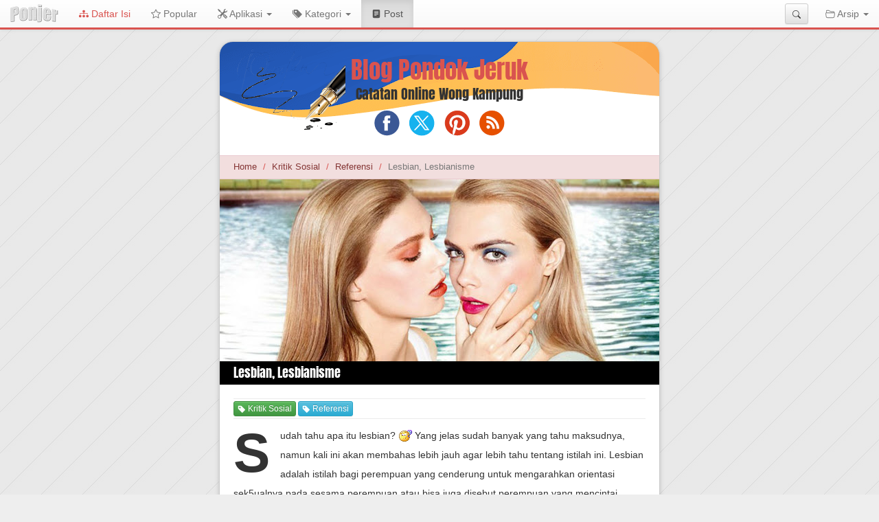

--- FILE ---
content_type: text/html; charset=UTF-8
request_url: https://www.pondokjeruk.com/2018/03/lesbian-lesbianisme.html
body_size: 78964
content:
<!DOCTYPE html>
<html dir='ltr' lang='id'><head><meta charset='UTF-8'/><meta content='IE=edge' http-equiv='X-UA-Compatible'/><meta content='width=device-width,initial-scale=1' name='viewport'/><link href='//fonts.gstatic.com' rel='preconnect'/><link href='//1.bp.blogspot.com' rel='preconnect'/><link href='//2.bp.blogspot.com' rel='preconnect'/><link href='//3.bp.blogspot.com' rel='preconnect'/><link href='//4.bp.blogspot.com' rel='preconnect'/><link href='//blogger.googleusercontent.com' rel='preconnect'/><link href='//stackpath.bootstrapcdn.com' rel='preconnect'/><link href='//www.blogger.com' rel='preconnect'/><link href='//www.google-analytics.com' rel='preconnect'/><link href='//www.googletagmanager.com' rel='preconnect'/><link href='//fonts.gstatic.com' rel='dns-prefetch'/><link href='//1.bp.blogspot.com' rel='dns-prefetch'/><link href='//2.bp.blogspot.com' rel='dns-prefetch'/><link href='//3.bp.blogspot.com' rel='dns-prefetch'/><link href='//4.bp.blogspot.com' rel='dns-prefetch'/><link href='//blogger.googleusercontent.com' rel='dns-prefetch'/><link href='//stackpath.bootstrapcdn.com' rel='dns-prefetch'/><link href='//www.blogger.com' rel='dns-prefetch'/><link href='//www.google-analytics.com' rel='dns-prefetch'/><link href='//www.googletagmanager.com' rel='dns-prefetch'/><link as='font' crossorigin='anonymous' href='//fonts.gstatic.com/s/anton/v11/1Ptgg87LROyAm3Kz-C8.woff2' rel='preload' type='font/woff2'/><link as='font' crossorigin='anonymous' href='//stackpath.bootstrapcdn.com/font-awesome/4.7.0/fonts/fontawesome-webfont.woff2?v=4.7.0' rel='preload' type='font/woff2'/><title>Lesbian, Lesbianisme</title><link href='https://www.pondokjeruk.com/2018/03/lesbian-lesbianisme.html' rel='canonical'/><link href='https://blogger.googleusercontent.com/img/b/R29vZ2xl/AVvXsEiRwv64atG0dTOzr7ScRqRCza_GoVED7yx_QGhECBU7SqD3jeTH-2OEPTf7x76BqP5h5mw-aQv7WA7dck4l5JZXqMLx0YLaTFmGXNb4vmn8sgpGaqKxRA611Erglpb2sI-iLfomMz8noGo/w600/1069-4-7cb997e8104dd97dee9eb0b3de98a8b3.jpg' rel='image_src'/><meta content='Sudah tahu apa itu lesbian?  Yang jelas sudah banyak yang tahu maksudnya, namun kali ini akan membahas lebih jauh agar lebih tahu tentang istilah ini. Lesbian adalah istilah bagi perempuan yang cenderung untuk mengarahkan orientasi seksualnya pada sesama perempuan.' name='description'/><meta content='summary' name='twitter:card'/><meta content='@fs_albri' name='twitter:site'/><meta content='@fs_albri' name='twitter:creator'/>
<meta content='https://www.pondokjeruk.com/2018/03/lesbian-lesbianisme.html' property='og:url'/>
<meta content='Lesbian, Lesbianisme' property='og:title'/>
<meta content='Sudah tahu apa itu lesbian?  Yang jelas sudah banyak yang tahu maksudnya, namun kali ini akan membahas lebih jauh agar lebih tahu tentang istilah ini. Lesbian adalah istilah bagi perempuan yang cenderung untuk mengarahkan orientasi seksualnya pada sesama perempuan.' property='og:description'/>
<meta content='https://blogger.googleusercontent.com/img/b/R29vZ2xl/AVvXsEiRwv64atG0dTOzr7ScRqRCza_GoVED7yx_QGhECBU7SqD3jeTH-2OEPTf7x76BqP5h5mw-aQv7WA7dck4l5JZXqMLx0YLaTFmGXNb4vmn8sgpGaqKxRA611Erglpb2sI-iLfomMz8noGo/w1200-h630-p-k-no-nu/1069-4-7cb997e8104dd97dee9eb0b3de98a8b3.jpg' property='og:image'/>
<meta content='website' property='og:type'/><meta content='ibgwCb2gLHE1rw3eRN0b4iGEXl9RRQY2cJKF3rhiiM0' name='google-site-verification'/><meta content='130F7DE7B9A48E2EF55447E7DF2DE152' name='msvalidate.01'/><meta content='4ff8b197e2c6fd2d61cdbe0af18b3b2a' name='p:domain_verify'/><meta content='1ce16470ee797ba0' name='yandex-verification'/><meta content='fmPbdF7v32ApQV1HTUCB' name='follow.it-verification-code'/><meta content='blogger' name='generator'/><link href='https://www.pondokjeruk.com/2018/03/lesbian-lesbianisme.html' hreflang='id' rel='alternate'/><link rel="alternate" type="application/atom+xml" title="Blog Pondok Jeruk - Atom" href="https://www.pondokjeruk.com/feeds/posts/default" />
<link rel="alternate" type="application/rss+xml" title="Blog Pondok Jeruk - RSS" href="https://www.pondokjeruk.com/feeds/posts/default?alt=rss" />
<link rel="service.post" type="application/atom+xml" title="Blog Pondok Jeruk - Atom" href="https://www.blogger.com/feeds/8791098220779881157/posts/default" />

<link rel="alternate" type="application/atom+xml" title="Blog Pondok Jeruk - Atom" href="https://www.pondokjeruk.com/feeds/3800920174089758977/comments/default" />
<style id='page-skin-1' type='text/css'><!--
@font-face{font-family:Anton;font-style:normal;font-weight:400;font-display:swap;src:local('Anton Regular'),local('Anton-Regular'),url(//fonts.gstatic.com/s/anton/v11/1Ptgg87LROyAm3K8-C8QSw.woff2) format('woff2');unicode-range:U+0102-0103,U+0110-0111,U+0128-0129,U+0168-0169,U+01A0-01A1,U+01AF-01B0,U+1EA0-1EF9,U+20AB}@font-face{font-family:Anton;font-style:normal;font-weight:400;font-display:swap;src:local('Anton Regular'),local('Anton-Regular'),url(//fonts.gstatic.com/s/anton/v11/1Ptgg87LROyAm3K9-C8QSw.woff2) format('woff2');unicode-range:U+0100-024F,U+0259,U+1E00-1EFF,U+2020,U+20A0-20AB,U+20AD-20CF,U+2113,U+2C60-2C7F,U+A720-A7FF}@font-face{font-family:Anton;font-style:normal;font-weight:400;font-display:swap;src:local('Anton Regular'),local('Anton-Regular'),url(//fonts.gstatic.com/s/anton/v11/1Ptgg87LROyAm3Kz-C8.woff2) format('woff2');unicode-range:U+0000-00FF,U+0131,U+0152-0153,U+02BB-02BC,U+02C6,U+02DA,U+02DC,U+2000-206F,U+2074,U+20AC,U+2122,U+2191,U+2193,U+2212,U+2215,U+FEFF,U+FFFD}@font-face{font-family:'FontAwesome';src:url('//stackpath.bootstrapcdn.com/font-awesome/4.7.0/fonts/fontawesome-webfont.eot?v=4.7.0');src:url('//stackpath.bootstrapcdn.com/font-awesome/4.7.0/fonts/fontawesome-webfont.eot?#iefix&v=4.7.0') format('embedded-opentype'),url('//stackpath.bootstrapcdn.com/font-awesome/4.7.0/fonts/fontawesome-webfont.woff2?v=4.7.0') format('woff2'),url('//stackpath.bootstrapcdn.com/font-awesome/4.7.0/fonts/fontawesome-webfont.woff?v=4.7.0') format('woff'),url('//stackpath.bootstrapcdn.com/font-awesome/4.7.0/fonts/fontawesome-webfont.ttf?v=4.7.0') format('truetype'),url('//stackpath.bootstrapcdn.com/font-awesome/4.7.0/fonts/fontawesome-webfont.svg?v=4.7.0#fontawesomeregular') format('svg');font-weight:normal;font-style:normal;font-display:swap}html{font-family:sans-serif;-ms-text-size-adjust:100%;-webkit-text-size-adjust:100%}body{margin:0}article,aside,details,figcaption,figure,footer,header,hgroup,main,menu,nav,section,summary{display:block}audio,canvas,progress,video{display:inline-block;vertical-align:baseline}audio:not([controls]){display:none;height:0}[hidden],template{display:none}a{background-color:transparent}a:active,a:hover{outline:0}abbr[title],abbr[data-original-title]{border-bottom:none;text-decoration:underline;-webkit-text-decoration:underline dotted;-moz-text-decoration:underline dotted;text-decoration:underline dotted;cursor: help}b,strong{font-weight:700}dfn{font-style:italic}h1{font-size:2em;margin:.67em 0}mark{background:#ff0;color:#000}small{font-size:80%}sub,sup{font-size:75%;line-height:0;position:relative;vertical-align:baseline}sup{top:-.5em}sub{bottom:-.25em}img{border:0}svg:not(:root){overflow:hidden}figure{margin:1em 40px}hr{-webkit-box-sizing:content-box;-moz-box-sizing:content-box;box-sizing:content-box;height:0}pre{overflow:auto}code,kbd,pre,samp{font-family:monospace,monospace;font-size:1em}button,input,optgroup,select,textarea{color:inherit;font:inherit;margin:0}button{overflow:visible}button,select{text-transform:none}button,html input[type=button],input[type=reset],input[type=submit]{-webkit-appearance:button;cursor:pointer}button[disabled],html input[disabled]{cursor:default}button::-moz-focus-inner,input::-moz-focus-inner{border:0;padding:0}input{line-height:normal}input[type=checkbox],input[type=radio]{-webkit-box-sizing:border-box;-moz-box-sizing:border-box;box-sizing:border-box;padding:0}input[type=number]::-webkit-inner-spin-button,input[type=number]::-webkit-outer-spin-button{height:auto}input[type=search]{-webkit-appearance:textfield;-webkit-box-sizing:content-box;-moz-box-sizing:content-box;box-sizing:content-box}input[type=search]::-webkit-search-cancel-button,input[type=search]::-webkit-search-decoration{-webkit-appearance:none}fieldset{border:1px solid silver;margin:0 2px;padding:.35em .625em .75em}legend{border:0;padding:0}textarea{overflow:auto}optgroup{font-weight:700}table{border-collapse:collapse;border-spacing:0}td,th{padding:0}@media print{*,:after,:before{color:#000!important;text-shadow:none!important;background:0 0!important;-webkit-box-shadow:none!important;box-shadow:none!important}a,a:visited{text-decoration:underline}a[href]:after{content:" (" attr(href) ")"}abbr[title]:after{content:" (" attr(title) ")"}abbr[data-original-title]:after{content:" (" attr(data-original-title) ")"}a[href^="#"]:after,a[href^="javascript:"]:after{content:""}blockquote,pre{border:1px solid #999;page-break-inside:avoid}thead{display:table-header-group}img,tr{page-break-inside:avoid}img{max-width:100%!important}h2,h3,p{orphans:3;widows:3}h2,h3{page-break-after:avoid}.navbar{display:none}.btn>.caret,.dropup>.btn>.caret{border-top-color:#000!important}.label{border:1px solid #000}.table{border-collapse:collapse!important}.table td,.table th{background-color:#fff!important}.table-bordered td,.table-bordered th{border:1px solid #ddd!important}}*{-webkit-box-sizing:border-box;-moz-box-sizing:border-box;box-sizing:border-box}:after,:before{-webkit-box-sizing:border-box;-moz-box-sizing:border-box;box-sizing:border-box}html{font-size:10px;-webkit-tap-highlight-color:rgba(0,0,0,0)}body{font-family:"Helvetica Neue",Helvetica,Arial,sans-serif;font-size:14px;line-height:1.42857143;color:#333}button,input,select,textarea{font-family:inherit;font-size:inherit;line-height:inherit}a{color:#337ab7;text-decoration:none}a:focus,a:hover{color:#23527c;text-decoration:underline}a:focus{outline:5px auto -webkit-focus-ring-color;outline-offset:-2px}figure{margin:0}img{vertical-align:middle}.img-responsive,.thumbnail a>img,.thumbnail>img{display:block;max-width:100%;height:auto}.img-rounded{border-radius:6px}.img-thumbnail{padding:4px;line-height:1.42857143;background-color:#fff;border:1px solid #ddd;border-radius:4px;-webkit-transition:all .2s ease-in-out;-o-transition:all .2s ease-in-out;transition:all .2s ease-in-out;display:inline-block;max-width:100%;height:auto}.img-circle{border-radius:50%}hr{margin-top:20px;margin-bottom:20px;border:0;border-top:1px solid #eee}.sr-only{position:absolute;width:1px;height:1px;padding:0;margin:-1px;overflow:hidden;clip:rect(0,0,0,0);border:0}[role=button]{cursor:pointer}.h1,.h2,.h3,.h4,.h5,.h6,h1,h2,h3,h4,h5,h6{font-family:inherit;font-weight:500;line-height:1.1;color:inherit}.h1 .small,.h1 small,.h2 .small,.h2 small,.h3 .small,.h3 small,.h4 .small,.h4 small,.h5 .small,.h5 small,.h6 .small,.h6 small,h1 .small,h1 small,h2 .small,h2 small,h3 .small,h3 small,h4 .small,h4 small,h5 .small,h5 small,h6 .small,h6 small{font-weight:400;line-height:1;color:#777}.h1,.h2,.h3,h1,h2,h3{margin-top:20px;margin-bottom:10px}.h1 .small,.h1 small,.h2 .small,.h2 small,.h3 .small,.h3 small,h1 .small,h1 small,h2 .small,h2 small,h3 .small,h3 small{font-size:65%}.h4,.h5,.h6,h4,h5,h6{margin-top:10px;margin-bottom:10px}.h4 .small,.h4 small,.h5 .small,.h5 small,.h6 .small,.h6 small,h4 .small,h4 small,h5 .small,h5 small,h6 .small,h6 small{font-size:75%}.h1,h1{font-size:36px}.h2,h2{font-size:30px}.h3,h3{font-size:24px}.h4,h4{font-size:18px}.h5,h5{font-size:14px}.h6,h6{font-size:12px}p{margin:0 0 10px}.small,small{font-size:85%}.mark,mark{padding:.2em;background-color:#fcf8e3}.text-left{text-align:left}.text-right{text-align:right}.text-center{text-align:center}.text-justify{text-align:justify}.text-nowrap{white-space:nowrap}.text-lowercase{text-transform:lowercase}.text-uppercase{text-transform:uppercase}.text-capitalize{text-transform:capitalize}.text-muted{color:#777}.text-primary{color:#337ab7}a.text-primary:focus,a.text-primary:hover{color:#286090}.text-success{color:#3c763d}a.text-success:focus,a.text-success:hover{color:#2b542c}.text-info{color:#31708f}a.text-info:focus,a.text-info:hover{color:#245269}.text-warning{color:#8a6d3b}a.text-warning:focus,a.text-warning:hover{color:#66512c}.text-danger{color:#a94442}a.text-danger:focus,a.text-danger:hover{color:#843534}.bg-primary{color:#fff;background-color:#337ab7}a.bg-primary:focus,a.bg-primary:hover{background-color:#286090}.bg-success{background-color:#dff0d8}a.bg-success:focus,a.bg-success:hover{background-color:#c1e2b3}.bg-info{background-color:#d9edf7}a.bg-info:focus,a.bg-info:hover{background-color:#afd9ee}.bg-warning{background-color:#fcf8e3}a.bg-warning:focus,a.bg-warning:hover{background-color:#f7ecb5}.bg-danger{background-color:#f2dede}a.bg-danger:focus,a.bg-danger:hover{background-color:#e4b9b9}ol,ul{margin-top:0;margin-bottom:10px}ol ol,ol ul,ul ol,ul ul{margin-bottom:0}blockquote{background-image:url([data-uri]);background-repeat:repeat-x;background-position:bottom;background-color:#fff;margin:20px 0 20px 20px;padding:10px 15px;border:1px solid #cfcfcf;border-top:5px solid #5cb85c;line-height:2em}blockquote ol:last-child,blockquote p:last-child,blockquote ul:last-child{margin-bottom:0}blockquote .small,blockquote footer,blockquote small{display:block;font-size:80%;line-height:1.42857143;color:#777}blockquote .small:before,blockquote footer:before,blockquote small:before{content:"\2014 \00A0"}code,kbd,pre,samp{font-family:Menlo,Monaco,Consolas,"Courier New",monospace}code{padding:2px 4px;font-size:90%;color:#c7254e;background-color:#f9f2f4;border-radius:4px}kbd{padding:2px 4px;font-size:90%;color:#fff;background-color:#333;border-radius:3px;-webkit-box-shadow:inset 0 -1px 0 rgba(0,0,0,.25);box-shadow:inset 0 -1px 0 rgba(0,0,0,.25)}kbd kbd{padding:0;font-size:100%;font-weight:700;-webkit-box-shadow:none;box-shadow:none}pre{display:block;padding:9.5px;margin:0 0 10px;font-size:13px;line-height:1.42857143;color:#333;word-break:break-all;word-wrap:break-word;background-color:#f5f5f5;border:1px solid #ccc;border-radius:4px}pre code{padding:0;font-size:inherit;color:inherit;white-space:pre-wrap;background-color:transparent;border-radius:0}.container{padding-right:15px;padding-left:15px;margin-right:auto;margin-left:auto}@media (min-width:768px){.container{width:750px}}@media (min-width:992px){.container{width:970px}}@media (min-width:1200px){.container{width:1170px}}.container-fluid{padding-right:15px;padding-left:15px;margin-right:auto;margin-left:auto}.row{margin-right:-15px;margin-left:-15px}.row-no-gutters{margin-right:0;margin-left:0}.row-no-gutters [class*=col-]{padding-right:0;padding-left:0}.col-md-1,.col-md-10,.col-md-11,.col-md-12,.col-md-2,.col-md-3,.col-md-4,.col-md-5,.col-md-6,.col-md-7,.col-md-8,.col-md-9,.col-sm-1,.col-sm-10,.col-sm-11,.col-sm-12,.col-sm-2,.col-sm-3,.col-sm-4,.col-sm-5,.col-sm-6,.col-sm-7,.col-sm-8,.col-sm-9,.col-xs-1,.col-xs-10,.col-xs-11,.col-xs-12,.col-xs-2,.col-xs-3,.col-xs-4,.col-xs-5,.col-xs-6,.col-xs-7,.col-xs-8,.col-xs-9{position:relative;min-height:1px;padding-right:15px;padding-left:15px}.col-xs-1,.col-xs-10,.col-xs-11,.col-xs-12,.col-xs-2,.col-xs-3,.col-xs-4,.col-xs-5,.col-xs-6,.col-xs-7,.col-xs-8,.col-xs-9{float:left}.col-xs-12{width:100%}.col-xs-11{width:91.66666667%}.col-xs-10{width:83.33333333%}.col-xs-9{width:75%}.col-xs-8{width:66.66666667%}.col-xs-7{width:58.33333333%}.col-xs-6{width:50%}.col-xs-5{width:41.66666667%}.col-xs-4{width:33.33333333%}.col-xs-3{width:25%}.col-xs-2{width:16.66666667%}.col-xs-1{width:8.33333333%}@media (min-width:768px){.col-sm-1,.col-sm-10,.col-sm-11,.col-sm-12,.col-sm-2,.col-sm-3,.col-sm-4,.col-sm-5,.col-sm-6,.col-sm-7,.col-sm-8,.col-sm-9{float:left}.col-sm-12{width:100%}.col-sm-11{width:91.66666667%}.col-sm-10{width:83.33333333%}.col-sm-9{width:75%}.col-sm-8{width:66.66666667%}.col-sm-7{width:58.33333333%}.col-sm-6{width:50%}.col-sm-5{width:41.66666667%}.col-sm-4{width:33.33333333%}.col-sm-3{width:25%}.col-sm-2{width:16.66666667%}.col-sm-1{width:8.33333333%}}@media (min-width:992px){.col-md-1,.col-md-10,.col-md-11,.col-md-12,.col-md-2,.col-md-3,.col-md-4,.col-md-5,.col-md-6,.col-md-7,.col-md-8,.col-md-9{float:left}.col-md-12{width:100%}.col-md-11{width:91.66666667%}.col-md-10{width:83.33333333%}.col-md-9{width:75%}.col-md-8{width:66.66666667%}.col-md-7{width:58.33333333%}.col-md-6{width:50%}.col-md-5{width:41.66666667%}.col-md-4{width:33.33333333%}.col-md-3{width:25%}.col-md-2{width:16.66666667%}.col-md-1{width:8.33333333%}}table{background-color:transparent}table col[class*=col-]{position:static;display:table-column;float:none}table td[class*=col-],table th[class*=col-]{position:static;display:table-cell;float:none}caption{padding-top:8px;padding-bottom:8px;color:#777;text-align:left}th{text-align:left}.table{width:100%;max-width:100%;margin-bottom:20px}.table>tbody>tr>td,.table>tbody>tr>th,.table>tfoot>tr>td,.table>tfoot>tr>th,.table>thead>tr>td,.table>thead>tr>th{padding:8px;line-height:1.42857143;vertical-align:top;border-top:1px solid #ddd}.table>thead>tr>th{vertical-align:bottom;border-bottom:2px solid #ddd}.table>caption+thead>tr:first-child>td,.table>caption+thead>tr:first-child>th,.table>colgroup+thead>tr:first-child>td,.table>colgroup+thead>tr:first-child>th,.table>thead:first-child>tr:first-child>td,.table>thead:first-child>tr:first-child>th{border-top:0}.table>tbody+tbody{border-top:2px solid #ddd}.table .table{background-color:#fff}.table-condensed>tbody>tr>td,.table-condensed>tbody>tr>th,.table-condensed>tfoot>tr>td,.table-condensed>tfoot>tr>th,.table-condensed>thead>tr>td,.table-condensed>thead>tr>th{padding:5px}.table-bordered{border:1px solid #ddd}.table-bordered>tbody>tr>td,.table-bordered>tbody>tr>th,.table-bordered>tfoot>tr>td,.table-bordered>tfoot>tr>th,.table-bordered>thead>tr>td,.table-bordered>thead>tr>th{border:1px solid #ddd}.table-bordered>thead>tr>td,.table-bordered>thead>tr>th{border-bottom-width:2px}.table-striped>tbody>tr:nth-of-type(odd){background-color:#f9f9f9}.table-hover>tbody>tr:hover{background-color:#f5f5f5}.table>tbody>tr.active>td,.table>tbody>tr.active>th,.table>tbody>tr>td.active,.table>tbody>tr>th.active,.table>tfoot>tr.active>td,.table>tfoot>tr.active>th,.table>tfoot>tr>td.active,.table>tfoot>tr>th.active,.table>thead>tr.active>td,.table>thead>tr.active>th,.table>thead>tr>td.active,.table>thead>tr>th.active{background-color:#f5f5f5}.table-hover>tbody>tr.active:hover>td,.table-hover>tbody>tr.active:hover>th,.table-hover>tbody>tr:hover>.active,.table-hover>tbody>tr>td.active:hover,.table-hover>tbody>tr>th.active:hover{background-color:#e8e8e8}.table>tbody>tr.success>td,.table>tbody>tr.success>th,.table>tbody>tr>td.success,.table>tbody>tr>th.success,.table>tfoot>tr.success>td,.table>tfoot>tr.success>th,.table>tfoot>tr>td.success,.table>tfoot>tr>th.success,.table>thead>tr.success>td,.table>thead>tr.success>th,.table>thead>tr>td.success,.table>thead>tr>th.success{background-color:#dff0d8}.table-hover>tbody>tr.success:hover>td,.table-hover>tbody>tr.success:hover>th,.table-hover>tbody>tr:hover>.success,.table-hover>tbody>tr>td.success:hover,.table-hover>tbody>tr>th.success:hover{background-color:#d0e9c6}.table>tbody>tr.info>td,.table>tbody>tr.info>th,.table>tbody>tr>td.info,.table>tbody>tr>th.info,.table>tfoot>tr.info>td,.table>tfoot>tr.info>th,.table>tfoot>tr>td.info,.table>tfoot>tr>th.info,.table>thead>tr.info>td,.table>thead>tr.info>th,.table>thead>tr>td.info,.table>thead>tr>th.info{background-color:#d9edf7}.table-hover>tbody>tr.info:hover>td,.table-hover>tbody>tr.info:hover>th,.table-hover>tbody>tr:hover>.info,.table-hover>tbody>tr>td.info:hover,.table-hover>tbody>tr>th.info:hover{background-color:#c4e3f3}.table>tbody>tr.warning>td,.table>tbody>tr.warning>th,.table>tbody>tr>td.warning,.table>tbody>tr>th.warning,.table>tfoot>tr.warning>td,.table>tfoot>tr.warning>th,.table>tfoot>tr>td.warning,.table>tfoot>tr>th.warning,.table>thead>tr.warning>td,.table>thead>tr.warning>th,.table>thead>tr>td.warning,.table>thead>tr>th.warning{background-color:#fcf8e3}.table-hover>tbody>tr.warning:hover>td,.table-hover>tbody>tr.warning:hover>th,.table-hover>tbody>tr:hover>.warning,.table-hover>tbody>tr>td.warning:hover,.table-hover>tbody>tr>th.warning:hover{background-color:#faf2cc}.table>tbody>tr.danger>td,.table>tbody>tr.danger>th,.table>tbody>tr>td.danger,.table>tbody>tr>th.danger,.table>tfoot>tr.danger>td,.table>tfoot>tr.danger>th,.table>tfoot>tr>td.danger,.table>tfoot>tr>th.danger,.table>thead>tr.danger>td,.table>thead>tr.danger>th,.table>thead>tr>td.danger,.table>thead>tr>th.danger{background-color:#f2dede}.table-hover>tbody>tr.danger:hover>td,.table-hover>tbody>tr.danger:hover>th,.table-hover>tbody>tr:hover>.danger,.table-hover>tbody>tr>td.danger:hover,.table-hover>tbody>tr>th.danger:hover{background-color:#ebcccc}.table-responsive{min-height:.01%;overflow-x:auto}@media screen and (max-width:767px){.table-responsive{width:100%;margin-bottom:15px;overflow-y:hidden;-ms-overflow-style:-ms-autohiding-scrollbar;border:1px solid #ddd}.table-responsive>.table{margin-bottom:0}.table-responsive>.table>tbody>tr>td,.table-responsive>.table>tbody>tr>th,.table-responsive>.table>tfoot>tr>td,.table-responsive>.table>tfoot>tr>th,.table-responsive>.table>thead>tr>td,.table-responsive>.table>thead>tr>th{white-space:nowrap}.table-responsive>.table-bordered{border:0}.table-responsive>.table-bordered>tbody>tr>td:first-child,.table-responsive>.table-bordered>tbody>tr>th:first-child,.table-responsive>.table-bordered>tfoot>tr>td:first-child,.table-responsive>.table-bordered>tfoot>tr>th:first-child,.table-responsive>.table-bordered>thead>tr>td:first-child,.table-responsive>.table-bordered>thead>tr>th:first-child{border-left:0}.table-responsive>.table-bordered>tbody>tr>td:last-child,.table-responsive>.table-bordered>tbody>tr>th:last-child,.table-responsive>.table-bordered>tfoot>tr>td:last-child,.table-responsive>.table-bordered>tfoot>tr>th:last-child,.table-responsive>.table-bordered>thead>tr>td:last-child,.table-responsive>.table-bordered>thead>tr>th:last-child{border-right:0}.table-responsive>.table-bordered>tbody>tr:last-child>td,.table-responsive>.table-bordered>tbody>tr:last-child>th,.table-responsive>.table-bordered>tfoot>tr:last-child>td,.table-responsive>.table-bordered>tfoot>tr:last-child>th{border-bottom:0}}fieldset{min-width:0;padding:0;margin:0;border:0}legend{display:block;width:100%;padding:0;margin-bottom:20px;font-size:21px;line-height:inherit;color:#333;border:0;border-bottom:1px solid #e5e5e5}label{display:inline-block;max-width:100%;margin-bottom:5px;font-weight:700}input[type=search]{-webkit-box-sizing:border-box;-moz-box-sizing:border-box;box-sizing:border-box;-webkit-appearance:none;-moz-appearance:none;appearance:none}input[type=checkbox],input[type=radio]{margin:4px 0 0;margin-top:1px\9;line-height:normal}fieldset[disabled] input[type=checkbox],fieldset[disabled] input[type=radio],input[type=checkbox].disabled,input[type=checkbox][disabled],input[type=radio].disabled,input[type=radio][disabled]{cursor:not-allowed}input[type=file]{display:block}input[type=range]{display:block;width:100%}select[multiple],select[size]{height:auto}input[type=checkbox]:focus,input[type=file]:focus,input[type=radio]:focus{outline:5px auto -webkit-focus-ring-color;outline-offset:-2px}output{display:block;padding-top:7px;font-size:14px;line-height:1.42857143;color:#555}.form-control{display:block;width:100%;height:34px;padding:6px 12px;font-size:14px;line-height:1.42857143;color:#555;background-color:#fff;background-image:none;border:1px solid #ccc;border-radius:4px;-webkit-box-shadow:inset 0 1px 1px rgba(0,0,0,.075);box-shadow:inset 0 1px 1px rgba(0,0,0,.075);-webkit-transition:border-color ease-in-out .15s,box-shadow ease-in-out .15s;-o-transition:border-color ease-in-out .15s,box-shadow ease-in-out .15s;-webkit-transition:border-color ease-in-out .15s,-webkit-box-shadow ease-in-out .15s;transition:border-color ease-in-out .15s,-webkit-box-shadow ease-in-out .15s;transition:border-color ease-in-out .15s,box-shadow ease-in-out .15s;transition:border-color ease-in-out .15s,box-shadow ease-in-out .15s,-webkit-box-shadow ease-in-out .15s}.form-control:focus{border-color:#66afe9;outline:0;-webkit-box-shadow:inset 0 1px 1px rgba(0,0,0,.075),0 0 8px rgba(102,175,233,.6);box-shadow:inset 0 1px 1px rgba(0,0,0,.075),0 0 8px rgba(102,175,233,.6)}.form-control::-moz-placeholder{color:#999;opacity:1}.form-control:-ms-input-placeholder{color:#999}.form-control::-webkit-input-placeholder{color:#999}.form-control::-ms-expand{background-color:transparent;border:0}.form-control[disabled],.form-control[readonly],fieldset[disabled] .form-control{background-color:#eee;opacity:1}.form-control[disabled],fieldset[disabled] .form-control{cursor:not-allowed}textarea.form-control{height:auto}@media screen and (-webkit-min-device-pixel-ratio:0){input[type=date].form-control,input[type=datetime-local].form-control,input[type=month].form-control,input[type=time].form-control{line-height:34px}.input-group-sm input[type=date],.input-group-sm input[type=datetime-local],.input-group-sm input[type=month],.input-group-sm input[type=time],input[type=date].input-sm,input[type=datetime-local].input-sm,input[type=month].input-sm,input[type=time].input-sm{line-height:30px}.input-group-lg input[type=date],.input-group-lg input[type=datetime-local],.input-group-lg input[type=month],.input-group-lg input[type=time],input[type=date].input-lg,input[type=datetime-local].input-lg,input[type=month].input-lg,input[type=time].input-lg{line-height:46px}}.form-group{margin-bottom:15px}.checkbox,.radio{position:relative;display:block;margin-top:10px;margin-bottom:10px}.checkbox.disabled label,.radio.disabled label,fieldset[disabled] .checkbox label,fieldset[disabled] .radio label{cursor:not-allowed}.checkbox label,.radio label{min-height:20px;padding-left:20px;margin-bottom:0;font-weight:400;cursor:pointer}.checkbox input[type=checkbox],.checkbox-inline input[type=checkbox],.radio input[type=radio],.radio-inline input[type=radio]{position:absolute;margin-top:4px\9;margin-left:-20px}.checkbox+.checkbox,.radio+.radio{margin-top:-5px}.checkbox-inline,.radio-inline{position:relative;display:inline-block;padding-left:20px;margin-bottom:0;font-weight:400;vertical-align:middle;cursor:pointer}.checkbox-inline.disabled,.radio-inline.disabled,fieldset[disabled] .checkbox-inline,fieldset[disabled] .radio-inline{cursor:not-allowed}.checkbox-inline+.checkbox-inline,.radio-inline+.radio-inline{margin-top:0;margin-left:10px}.form-control-static{min-height:34px;padding-top:7px;padding-bottom:7px;margin-bottom:0}.form-control-static.input-lg,.form-control-static.input-sm{padding-right:0;padding-left:0}.input-sm{height:30px;padding:5px 10px;font-size:12px;line-height:1.5;border-radius:3px}select.input-sm{height:30px;line-height:30px}select[multiple].input-sm,textarea.input-sm{height:auto}.form-group-sm .form-control{height:30px;padding:5px 10px;font-size:12px;line-height:1.5;border-radius:3px}.form-group-sm select.form-control{height:30px;line-height:30px}.form-group-sm select[multiple].form-control,.form-group-sm textarea.form-control{height:auto}.form-group-sm .form-control-static{height:30px;min-height:32px;padding:6px 10px;font-size:12px;line-height:1.5}.input-lg{height:46px;padding:10px 16px;font-size:18px;line-height:1.3333333;border-radius:6px}select.input-lg{height:46px;line-height:46px}select[multiple].input-lg,textarea.input-lg{height:auto}.form-group-lg .form-control{height:46px;padding:10px 16px;font-size:18px;line-height:1.3333333;border-radius:6px}.form-group-lg select.form-control{height:46px;line-height:46px}.form-group-lg select[multiple].form-control,.form-group-lg textarea.form-control{height:auto}.form-group-lg .form-control-static{height:46px;min-height:38px;padding:11px 16px;font-size:18px;line-height:1.3333333}.has-feedback{position:relative}.has-feedback .form-control{padding-right:42.5px}.form-control-feedback{position:absolute;top:0;right:0;z-index:2;display:block;width:34px;height:34px;line-height:34px;text-align:center;pointer-events:none}.form-group-lg .form-control+.form-control-feedback,.input-group-lg+.form-control-feedback,.input-lg+.form-control-feedback{width:46px;height:46px;line-height:46px}.form-group-sm .form-control+.form-control-feedback,.input-group-sm+.form-control-feedback,.input-sm+.form-control-feedback{width:30px;height:30px;line-height:30px}.has-success .checkbox,.has-success .checkbox-inline,.has-success .control-label,.has-success .help-block,.has-success .radio,.has-success .radio-inline,.has-success.checkbox label,.has-success.checkbox-inline label,.has-success.radio label,.has-success.radio-inline label{color:#3c763d}.has-success .form-control{border-color:#3c763d;-webkit-box-shadow:inset 0 1px 1px rgba(0,0,0,.075);box-shadow:inset 0 1px 1px rgba(0,0,0,.075)}.has-success .form-control:focus{border-color:#2b542c;-webkit-box-shadow:inset 0 1px 1px rgba(0,0,0,.075),0 0 6px #67b168;box-shadow:inset 0 1px 1px rgba(0,0,0,.075),0 0 6px #67b168}.has-success .input-group-addon{color:#3c763d;background-color:#dff0d8;border-color:#3c763d}.has-success .form-control-feedback{color:#3c763d}.has-warning .checkbox,.has-warning .checkbox-inline,.has-warning .control-label,.has-warning .help-block,.has-warning .radio,.has-warning .radio-inline,.has-warning.checkbox label,.has-warning.checkbox-inline label,.has-warning.radio label,.has-warning.radio-inline label{color:#8a6d3b}.has-warning .form-control{border-color:#8a6d3b;-webkit-box-shadow:inset 0 1px 1px rgba(0,0,0,.075);box-shadow:inset 0 1px 1px rgba(0,0,0,.075)}.has-warning .form-control:focus{border-color:#66512c;-webkit-box-shadow:inset 0 1px 1px rgba(0,0,0,.075),0 0 6px #c0a16b;box-shadow:inset 0 1px 1px rgba(0,0,0,.075),0 0 6px #c0a16b}.has-warning .input-group-addon{color:#8a6d3b;background-color:#fcf8e3;border-color:#8a6d3b}.has-warning .form-control-feedback{color:#8a6d3b}.has-error .checkbox,.has-error .checkbox-inline,.has-error .control-label,.has-error .help-block,.has-error .radio,.has-error .radio-inline,.has-error.checkbox label,.has-error.checkbox-inline label,.has-error.radio label,.has-error.radio-inline label{color:#a94442}.has-error .form-control{border-color:#a94442;-webkit-box-shadow:inset 0 1px 1px rgba(0,0,0,.075);box-shadow:inset 0 1px 1px rgba(0,0,0,.075)}.has-error .form-control:focus{border-color:#843534;-webkit-box-shadow:inset 0 1px 1px rgba(0,0,0,.075),0 0 6px #ce8483;box-shadow:inset 0 1px 1px rgba(0,0,0,.075),0 0 6px #ce8483}.has-error .input-group-addon{color:#a94442;background-color:#f2dede;border-color:#a94442}.has-error .form-control-feedback{color:#a94442}.has-feedback label~.form-control-feedback{top:25px}.has-feedback label.sr-only~.form-control-feedback{top:0}.help-block{display:block;margin-top:5px;margin-bottom:10px;color:#737373}@media (min-width:768px){.form-inline .form-group{display:inline-block;margin-bottom:0;vertical-align:middle}.form-inline .form-control{display:inline-block;width:auto;vertical-align:middle}.form-inline .form-control-static{display:inline-block}.form-inline .input-group{display:inline-table;vertical-align:middle}.form-inline .input-group .form-control,.form-inline .input-group .input-group-addon,.form-inline .input-group .input-group-btn{width:auto}.form-inline .input-group>.form-control{width:100%}.form-inline .control-label{margin-bottom:0;vertical-align:middle}.form-inline .checkbox,.form-inline .radio{display:inline-block;margin-top:0;margin-bottom:0;vertical-align:middle}.form-inline .checkbox label,.form-inline .radio label{padding-left:0}.form-inline .checkbox input[type=checkbox],.form-inline .radio input[type=radio]{position:relative;margin-left:0}.form-inline .has-feedback .form-control-feedback{top:0}}.btn{display:inline-block;margin-bottom:0;font-weight:400;text-align:center;white-space:nowrap;vertical-align:middle;-ms-touch-action:manipulation;touch-action:manipulation;cursor:pointer;background-image:none;border:1px solid transparent;padding:6px 12px;font-size:14px;line-height:1.42857143;border-radius:4px;-webkit-user-select:none;-moz-user-select:none;-ms-user-select:none;user-select:none}.btn.active.focus,.btn.active:focus,.btn.focus,.btn:active.focus,.btn:active:focus,.btn:focus{outline:5px auto -webkit-focus-ring-color;outline-offset:-2px}.btn.focus,.btn:focus,.btn:hover{color:#333;text-decoration:none}.btn.active,.btn:active{background-image:none;outline:0;-webkit-box-shadow:inset 0 3px 5px rgba(0,0,0,.125);box-shadow:inset 0 3px 5px rgba(0,0,0,.125)}.btn.disabled,.btn[disabled],fieldset[disabled] .btn{cursor:not-allowed;filter:alpha(opacity=65);opacity:.65;-webkit-box-shadow:none;box-shadow:none}a.btn.disabled,fieldset[disabled] a.btn{pointer-events:none}.btn-default{color:#333;background-color:#fff;border-color:#ccc}.btn-default.focus,.btn-default:focus{color:#333;background-color:#e6e6e6;border-color:#8c8c8c}.btn-default:hover{color:#333;background-color:#e6e6e6;border-color:#adadad}.btn-default.active,.btn-default:active,.open>.dropdown-toggle.btn-default{color:#333;background-color:#e6e6e6;background-image:none;border-color:#adadad}.btn-default.active.focus,.btn-default.active:focus,.btn-default.active:hover,.btn-default:active.focus,.btn-default:active:focus,.btn-default:active:hover,.open>.dropdown-toggle.btn-default.focus,.open>.dropdown-toggle.btn-default:focus,.open>.dropdown-toggle.btn-default:hover{color:#333;background-color:#d4d4d4;border-color:#8c8c8c}.btn-default.disabled.focus,.btn-default.disabled:focus,.btn-default.disabled:hover,.btn-default[disabled].focus,.btn-default[disabled]:focus,.btn-default[disabled]:hover,fieldset[disabled] .btn-default.focus,fieldset[disabled] .btn-default:focus,fieldset[disabled] .btn-default:hover{background-color:#fff;border-color:#ccc}.btn-default .badge{color:#fff;background-color:#333}.btn-primary{color:#fff;background-color:#337ab7;border-color:#2e6da4}.btn-primary.focus,.btn-primary:focus{color:#fff;background-color:#286090;border-color:#122b40}.btn-primary:hover{color:#fff;background-color:#286090;border-color:#204d74}.btn-primary.active,.btn-primary:active,.open>.dropdown-toggle.btn-primary{color:#fff;background-color:#286090;background-image:none;border-color:#204d74}.btn-primary.active.focus,.btn-primary.active:focus,.btn-primary.active:hover,.btn-primary:active.focus,.btn-primary:active:focus,.btn-primary:active:hover,.open>.dropdown-toggle.btn-primary.focus,.open>.dropdown-toggle.btn-primary:focus,.open>.dropdown-toggle.btn-primary:hover{color:#fff;background-color:#204d74;border-color:#122b40}.btn-primary.disabled.focus,.btn-primary.disabled:focus,.btn-primary.disabled:hover,.btn-primary[disabled].focus,.btn-primary[disabled]:focus,.btn-primary[disabled]:hover,fieldset[disabled] .btn-primary.focus,fieldset[disabled] .btn-primary:focus,fieldset[disabled] .btn-primary:hover{background-color:#337ab7;border-color:#2e6da4}.btn-primary .badge{color:#337ab7;background-color:#fff}.btn-success{color:#fff;background-color:#5cb85c;border-color:#4cae4c}.btn-success.focus,.btn-success:focus{color:#fff;background-color:#449d44;border-color:#255625}.btn-success:hover{color:#fff;background-color:#449d44;border-color:#398439}.btn-success.active,.btn-success:active,.open>.dropdown-toggle.btn-success{color:#fff;background-color:#449d44;background-image:none;border-color:#398439}.btn-success.active.focus,.btn-success.active:focus,.btn-success.active:hover,.btn-success:active.focus,.btn-success:active:focus,.btn-success:active:hover,.open>.dropdown-toggle.btn-success.focus,.open>.dropdown-toggle.btn-success:focus,.open>.dropdown-toggle.btn-success:hover{color:#fff;background-color:#398439;border-color:#255625}.btn-success.disabled.focus,.btn-success.disabled:focus,.btn-success.disabled:hover,.btn-success[disabled].focus,.btn-success[disabled]:focus,.btn-success[disabled]:hover,fieldset[disabled] .btn-success.focus,fieldset[disabled] .btn-success:focus,fieldset[disabled] .btn-success:hover{background-color:#5cb85c;border-color:#4cae4c}.btn-success .badge{color:#5cb85c;background-color:#fff}.btn-info{color:#fff;background-color:#5bc0de;border-color:#46b8da}.btn-info.focus,.btn-info:focus{color:#fff;background-color:#31b0d5;border-color:#1b6d85}.btn-info:hover{color:#fff;background-color:#31b0d5;border-color:#269abc}.btn-info.active,.btn-info:active,.open>.dropdown-toggle.btn-info{color:#fff;background-color:#31b0d5;background-image:none;border-color:#269abc}.btn-info.active.focus,.btn-info.active:focus,.btn-info.active:hover,.btn-info:active.focus,.btn-info:active:focus,.btn-info:active:hover,.open>.dropdown-toggle.btn-info.focus,.open>.dropdown-toggle.btn-info:focus,.open>.dropdown-toggle.btn-info:hover{color:#fff;background-color:#269abc;border-color:#1b6d85}.btn-info.disabled.focus,.btn-info.disabled:focus,.btn-info.disabled:hover,.btn-info[disabled].focus,.btn-info[disabled]:focus,.btn-info[disabled]:hover,fieldset[disabled] .btn-info.focus,fieldset[disabled] .btn-info:focus,fieldset[disabled] .btn-info:hover{background-color:#5bc0de;border-color:#46b8da}.btn-info .badge{color:#5bc0de;background-color:#fff}.btn-warning{color:#fff;background-color:#f0ad4e;border-color:#eea236}.btn-warning.focus,.btn-warning:focus{color:#fff;background-color:#ec971f;border-color:#985f0d}.btn-warning:hover{color:#fff;background-color:#ec971f;border-color:#d58512}.btn-warning.active,.btn-warning:active,.open>.dropdown-toggle.btn-warning{color:#fff;background-color:#ec971f;background-image:none;border-color:#d58512}.btn-warning.active.focus,.btn-warning.active:focus,.btn-warning.active:hover,.btn-warning:active.focus,.btn-warning:active:focus,.btn-warning:active:hover,.open>.dropdown-toggle.btn-warning.focus,.open>.dropdown-toggle.btn-warning:focus,.open>.dropdown-toggle.btn-warning:hover{color:#fff;background-color:#d58512;border-color:#985f0d}.btn-warning.disabled.focus,.btn-warning.disabled:focus,.btn-warning.disabled:hover,.btn-warning[disabled].focus,.btn-warning[disabled]:focus,.btn-warning[disabled]:hover,fieldset[disabled] .btn-warning.focus,fieldset[disabled] .btn-warning:focus,fieldset[disabled] .btn-warning:hover{background-color:#f0ad4e;border-color:#eea236}.btn-warning .badge{color:#f0ad4e;background-color:#fff}.btn-danger{color:#fff;background-color:#d9534f;border-color:#d43f3a}.btn-danger.focus,.btn-danger:focus{color:#fff;background-color:#c9302c;border-color:#761c19}.btn-danger:hover{color:#fff;background-color:#c9302c;border-color:#ac2925}.btn-danger.active,.btn-danger:active,.open>.dropdown-toggle.btn-danger{color:#fff;background-color:#c9302c;background-image:none;border-color:#ac2925}.btn-danger.active.focus,.btn-danger.active:focus,.btn-danger.active:hover,.btn-danger:active.focus,.btn-danger:active:focus,.btn-danger:active:hover,.open>.dropdown-toggle.btn-danger.focus,.open>.dropdown-toggle.btn-danger:focus,.open>.dropdown-toggle.btn-danger:hover{color:#fff;background-color:#ac2925;border-color:#761c19}.btn-danger.disabled.focus,.btn-danger.disabled:focus,.btn-danger.disabled:hover,.btn-danger[disabled].focus,.btn-danger[disabled]:focus,.btn-danger[disabled]:hover,fieldset[disabled] .btn-danger.focus,fieldset[disabled] .btn-danger:focus,fieldset[disabled] .btn-danger:hover{background-color:#d9534f;border-color:#d43f3a}.btn-danger .badge{color:#d9534f;background-color:#fff}.btn-link{font-weight:400;color:#337ab7;border-radius:0}.btn-link,.btn-link.active,.btn-link:active,.btn-link[disabled],fieldset[disabled] .btn-link{background-color:transparent;-webkit-box-shadow:none;box-shadow:none}.btn-link,.btn-link:active,.btn-link:focus,.btn-link:hover{border-color:transparent}.btn-link:focus,.btn-link:hover{color:#23527c;text-decoration:underline;background-color:transparent}.btn-link[disabled]:focus,.btn-link[disabled]:hover,fieldset[disabled] .btn-link:focus,fieldset[disabled] .btn-link:hover{color:#777;text-decoration:none}.btn-group-lg>.btn,.btn-lg{padding:10px 16px;font-size:18px;line-height:1.3333333;border-radius:6px}.btn-group-sm>.btn,.btn-sm{padding:5px 10px;font-size:12px;line-height:1.5;border-radius:3px}.btn-group-xs>.btn,.btn-xs{padding:1px 5px;font-size:12px;line-height:1.5;border-radius:3px}.btn-block{display:block;width:100%}.btn-block+.btn-block{margin-top:5px}input[type=button].btn-block,input[type=reset].btn-block,input[type=submit].btn-block{width:100%}.fade{opacity:0;-webkit-transition:opacity .15s linear;-o-transition:opacity .15s linear;transition:opacity .15s linear}.fade.in{opacity:1}.collapse{display:none}.collapse.in{display:block}tr.collapse.in{display:table-row}tbody.collapse.in{display:table-row-group}.collapsing{position:relative;height:0;overflow:hidden;-webkit-transition-property:height,visibility;-o-transition-property:height,visibility;transition-property:height,visibility;-webkit-transition-duration:.35s;-o-transition-duration:.35s;transition-duration:.35s;-webkit-transition-timing-function:ease;-o-transition-timing-function:ease;transition-timing-function:ease}.caret{display:inline-block;width:0;height:0;margin-left:2px;vertical-align:middle;border-top:4px dashed;border-top:4px solid\9;border-right:4px solid transparent;border-left:4px solid transparent}.dropdown,.dropup{position:relative}.dropdown-toggle:focus{outline:0}.dropdown-menu{position:absolute;top:100%;left:0;z-index:1000;display:none;float:left;min-width:160px;padding:5px 0;margin:2px 0 0;font-size:14px;text-align:left;list-style:none;background-color:#fff;background-clip:padding-box;border:1px solid #ccc;border:1px solid rgba(0,0,0,.15);border-radius:4px;-webkit-box-shadow:0 6px 12px rgba(0,0,0,.175);box-shadow:0 6px 12px rgba(0,0,0,.175)}.dropdown-menu.pull-right{right:0;left:auto}.dropdown-menu .divider{height:1px;margin:9px 0;overflow:hidden;background-color:#e5e5e5}.dropdown-menu>li>a{display:block;padding:3px 20px;clear:both;font-weight:400;line-height:1.42857143;color:#333;white-space:nowrap}.dropdown-menu>li>a:focus,.dropdown-menu>li>a:hover{color:#262626;text-decoration:none;background-color:#f5f5f5}.dropdown-menu>.active>a,.dropdown-menu>.active>a:focus,.dropdown-menu>.active>a:hover{color:#fff;text-decoration:none;background-color:#337ab7;outline:0}.dropdown-menu>.disabled>a,.dropdown-menu>.disabled>a:focus,.dropdown-menu>.disabled>a:hover{color:#777}.dropdown-menu>.disabled>a:focus,.dropdown-menu>.disabled>a:hover{text-decoration:none;cursor:not-allowed;background-color:transparent;background-image:none;filter:progid:DXImageTransform.Microsoft.gradient(enabled=false)}.open>.dropdown-menu{display:block}.open>a{outline:0}.dropdown-menu-right{right:0;left:auto}.dropdown-menu-left{right:auto;left:0}.dropdown-header{display:block;padding:3px 20px;font-size:12px;line-height:1.42857143;color:#777;white-space:nowrap}.dropdown-backdrop{position:fixed;top:0;right:0;bottom:0;left:0;z-index:990}.pull-right>.dropdown-menu{right:0;left:auto}.dropup .caret{content:"";border-top:0;border-bottom:4px dashed;border-bottom:4px solid\9}.dropup .dropdown-menu{top:auto;bottom:100%;margin-bottom:2px}@media (min-width:768px){.navbar-right .dropdown-menu{right:0;left:auto}.navbar-right .dropdown-menu-left{right:auto;left:0}}.btn-group,.btn-group-vertical{position:relative;display:inline-block;vertical-align:middle}.btn-group-vertical>.btn,.btn-group>.btn{position:relative;float:left}.btn-group-vertical>.btn.active,.btn-group-vertical>.btn:active,.btn-group-vertical>.btn:focus,.btn-group-vertical>.btn:hover,.btn-group>.btn.active,.btn-group>.btn:active,.btn-group>.btn:focus,.btn-group>.btn:hover{z-index:2}.btn-group .btn+.btn,.btn-group .btn+.btn-group,.btn-group .btn-group+.btn,.btn-group .btn-group+.btn-group{margin-left:-1px}.btn-toolbar{margin-left:-5px}.btn-toolbar .btn,.btn-toolbar .btn-group,.btn-toolbar .input-group{float:left}.btn-toolbar>.btn,.btn-toolbar>.btn-group,.btn-toolbar>.input-group{margin-left:5px}.btn-group>.btn:not(:first-child):not(:last-child):not(.dropdown-toggle){border-radius:0}.btn-group>.btn:first-child{margin-left:0}.btn-group>.btn:first-child:not(:last-child):not(.dropdown-toggle){border-top-right-radius:0;border-bottom-right-radius:0}.btn-group>.btn:last-child:not(:first-child),.btn-group>.dropdown-toggle:not(:first-child){border-top-left-radius:0;border-bottom-left-radius:0}.btn-group>.btn-group{float:left}.btn-group>.btn-group:not(:first-child):not(:last-child)>.btn{border-radius:0}.btn-group>.btn-group:first-child:not(:last-child)>.btn:last-child,.btn-group>.btn-group:first-child:not(:last-child)>.dropdown-toggle{border-top-right-radius:0;border-bottom-right-radius:0}.btn-group>.btn-group:last-child:not(:first-child)>.btn:first-child{border-top-left-radius:0;border-bottom-left-radius:0}.btn-group .dropdown-toggle:active,.btn-group.open .dropdown-toggle{outline:0}.btn-group>.btn+.dropdown-toggle{padding-right:8px;padding-left:8px}.btn-group>.btn-lg+.dropdown-toggle{padding-right:12px;padding-left:12px}.btn-group.open .dropdown-toggle{-webkit-box-shadow:inset 0 3px 5px rgba(0,0,0,.125);box-shadow:inset 0 3px 5px rgba(0,0,0,.125)}.btn-group.open .dropdown-toggle.btn-link{-webkit-box-shadow:none;box-shadow:none}.btn .caret{margin-left:0}.btn-lg .caret{border-width:5px 5px 0;border-bottom-width:0}.dropup .btn-lg .caret{border-width:0 5px 5px}.btn-group-vertical>.btn,.btn-group-vertical>.btn-group,.btn-group-vertical>.btn-group>.btn{display:block;float:none;width:100%;max-width:100%}.btn-group-vertical>.btn-group>.btn{float:none}.btn-group-vertical>.btn+.btn,.btn-group-vertical>.btn+.btn-group,.btn-group-vertical>.btn-group+.btn,.btn-group-vertical>.btn-group+.btn-group{margin-top:-1px;margin-left:0}.btn-group-vertical>.btn:not(:first-child):not(:last-child){border-radius:0}.btn-group-vertical>.btn:first-child:not(:last-child){border-top-left-radius:4px;border-top-right-radius:4px;border-bottom-right-radius:0;border-bottom-left-radius:0}.btn-group-vertical>.btn:last-child:not(:first-child){border-top-left-radius:0;border-top-right-radius:0;border-bottom-right-radius:4px;border-bottom-left-radius:4px}.btn-group-vertical>.btn-group:not(:first-child):not(:last-child)>.btn{border-radius:0}.btn-group-vertical>.btn-group:first-child:not(:last-child)>.btn:last-child,.btn-group-vertical>.btn-group:first-child:not(:last-child)>.dropdown-toggle{border-bottom-right-radius:0;border-bottom-left-radius:0}.btn-group-vertical>.btn-group:last-child:not(:first-child)>.btn:first-child{border-top-left-radius:0;border-top-right-radius:0}.btn-group-justified{display:table;width:100%;table-layout:fixed;border-collapse:separate}.btn-group-justified>.btn,.btn-group-justified>.btn-group{display:table-cell;float:none;width:1%}.btn-group-justified>.btn-group .btn{width:100%}.btn-group-justified>.btn-group .dropdown-menu{left:auto}[data-toggle=buttons]>.btn input[type=checkbox],[data-toggle=buttons]>.btn input[type=radio],[data-toggle=buttons]>.btn-group>.btn input[type=checkbox],[data-toggle=buttons]>.btn-group>.btn input[type=radio]{position:absolute;clip:rect(0,0,0,0);pointer-events:none}.input-group{position:relative;display:table;border-collapse:separate}.input-group[class*=col-]{float:none;padding-right:0;padding-left:0}.input-group .form-control{position:relative;z-index:2;float:left;width:100%;margin-bottom:0}.input-group .form-control:focus{z-index:3}.input-group-lg>.form-control,.input-group-lg>.input-group-addon,.input-group-lg>.input-group-btn>.btn{height:46px;padding:10px 16px;font-size:18px;line-height:1.3333333;border-radius:6px}select.input-group-lg>.form-control,select.input-group-lg>.input-group-addon,select.input-group-lg>.input-group-btn>.btn{height:46px;line-height:46px}select[multiple].input-group-lg>.form-control,select[multiple].input-group-lg>.input-group-addon,select[multiple].input-group-lg>.input-group-btn>.btn,textarea.input-group-lg>.form-control,textarea.input-group-lg>.input-group-addon,textarea.input-group-lg>.input-group-btn>.btn{height:auto}.input-group-sm>.form-control,.input-group-sm>.input-group-addon,.input-group-sm>.input-group-btn>.btn{height:30px;padding:5px 10px;font-size:12px;line-height:1.5;border-radius:3px}select.input-group-sm>.form-control,select.input-group-sm>.input-group-addon,select.input-group-sm>.input-group-btn>.btn{height:30px;line-height:30px}select[multiple].input-group-sm>.form-control,select[multiple].input-group-sm>.input-group-addon,select[multiple].input-group-sm>.input-group-btn>.btn,textarea.input-group-sm>.form-control,textarea.input-group-sm>.input-group-addon,textarea.input-group-sm>.input-group-btn>.btn{height:auto}.input-group .form-control,.input-group-addon,.input-group-btn{display:table-cell}.input-group .form-control:not(:first-child):not(:last-child),.input-group-addon:not(:first-child):not(:last-child),.input-group-btn:not(:first-child):not(:last-child){border-radius:0}.input-group-addon,.input-group-btn{width:1%;white-space:nowrap;vertical-align:middle}.input-group-addon{padding:6px 12px;font-size:14px;font-weight:400;line-height:1;color:#555;text-align:center;background-color:#eee;border:1px solid #ccc;border-radius:4px}.input-group-addon.input-sm{padding:5px 10px;font-size:12px;border-radius:3px}.input-group-addon.input-lg{padding:10px 16px;font-size:18px;border-radius:6px}.input-group-addon input[type=checkbox],.input-group-addon input[type=radio]{margin-top:0}.input-group .form-control:first-child,.input-group-addon:first-child,.input-group-btn:first-child>.btn,.input-group-btn:first-child>.btn-group>.btn,.input-group-btn:first-child>.dropdown-toggle,.input-group-btn:last-child>.btn-group:not(:last-child)>.btn,.input-group-btn:last-child>.btn:not(:last-child):not(.dropdown-toggle){border-top-right-radius:0;border-bottom-right-radius:0}.input-group-addon:first-child{border-right:0}.input-group .form-control:last-child,.input-group-addon:last-child,.input-group-btn:first-child>.btn-group:not(:first-child)>.btn,.input-group-btn:first-child>.btn:not(:first-child),.input-group-btn:last-child>.btn,.input-group-btn:last-child>.btn-group>.btn,.input-group-btn:last-child>.dropdown-toggle{border-top-left-radius:0;border-bottom-left-radius:0}.input-group-addon:last-child{border-left:0}.input-group-btn{position:relative;font-size:0;white-space:nowrap}.input-group-btn>.btn{position:relative}.input-group-btn>.btn+.btn{margin-left:-1px}.input-group-btn>.btn:active,.input-group-btn>.btn:focus,.input-group-btn>.btn:hover{z-index:2}.input-group-btn:first-child>.btn,.input-group-btn:first-child>.btn-group{margin-right:-1px}.input-group-btn:last-child>.btn,.input-group-btn:last-child>.btn-group{z-index:2;margin-left:-1px}.nav{padding-left:0;margin-bottom:0;list-style:none}.nav>li{position:relative;display:block}.nav>li>a{position:relative;display:block;padding:10px 15px}.nav>li>a:focus,.nav>li>a:hover{text-decoration:none;background-color:#eee}.nav>li.disabled>a{color:#777}.nav>li.disabled>a:focus,.nav>li.disabled>a:hover{color:#777;text-decoration:none;cursor:not-allowed;background-color:transparent}.nav .open>a,.nav .open>a:focus,.nav .open>a:hover{background-color:#eee;border-color:#337ab7}.nav .nav-divider{height:1px;margin:9px 0;overflow:hidden;background-color:#e5e5e5}.nav>li>a>img{max-width:none}.navbar{position:relative;min-height:40px;margin-bottom:0;border:1px solid transparent}.navbar-collapse{padding-right:15px;padding-left:15px;overflow-x:visible;border-top:1px solid transparent;-webkit-box-shadow:inset 0 1px 0 rgba(255,255,255,.1);box-shadow:inset 0 1px 0 rgba(255,255,255,.1);-webkit-overflow-scrolling:touch}.navbar-collapse.in{overflow-y:auto}@media (min-width:768px){.navbar-header{float:left}.navbar-collapse{width:auto;border-top:0;-webkit-box-shadow:none;box-shadow:none}.navbar-collapse.collapse{display:block!important;height:auto!important;padding-bottom:0;overflow:visible!important}.navbar-collapse.in{overflow-y:visible}.navbar-fixed-top .navbar-collapse{padding-right:0;padding-left:0}}.navbar-fixed-top{position:fixed;right:0;left:0;z-index:1030;border-radius:0;top:0;border-width:0 0 3px 0}.navbar-fixed-top .navbar-collapse{max-height:340px}@media (max-device-width:480px) and (orientation:landscape){.navbar-fixed-top .navbar-collapse{max-height:200px}}.container-fluid>.navbar-collapse,.container-fluid>.navbar-header,.container>.navbar-collapse,.container>.navbar-header{margin-right:-15px;margin-left:-15px}.navbar-brand{float:left;height:40px;padding:5px 15px;font-size:18px;line-height:20px}.navbar-brand:focus,.navbar-brand:hover{text-decoration:none}.navbar-brand>img{display:block}.navbar-toggle{position:relative;float:right;padding:6px 7px;margin:6px 12px 6px 0;background-color:transparent;background-image:none;border:1px solid transparent;border-radius:4px}.navbar-toggle:focus{outline:0}.navbar-toggle .icon-bar{display:block;width:19px;height:2px;border-radius:1px}.navbar-toggle .icon-bar+.icon-bar{margin-top:4px}@media (min-width:768px){.container-fluid>.navbar-collapse,.container-fluid>.navbar-header,.container>.navbar-collapse,.container>.navbar-header{margin-right:0;margin-left:0}.navbar>.container .navbar-brand,.navbar>.container-fluid .navbar-brand{margin-left:-15px}.navbar-toggle{display:none}}.navbar-nav{margin:7.5px -15px}.navbar-nav>li>a{padding-top:10px;padding-bottom:10px;line-height:20px}@media (max-width:767px){.navbar-nav .open .dropdown-menu{position:static;float:none;width:auto;margin-top:0;background-color:transparent;border:0;-webkit-box-shadow:none;box-shadow:none}.navbar-nav .open .dropdown-menu .dropdown-header,.navbar-nav .open .dropdown-menu>li>a{padding:5px 15px 5px 25px}.navbar-nav .open .dropdown-menu>li>a{line-height:20px}.navbar-nav .open .dropdown-menu>li>a:focus,.navbar-nav .open .dropdown-menu>li>a:hover{background-image:none}}.navbar-nav>li>.dropdown-menu{margin-top:0;border-top-left-radius:0;border-top-right-radius:0}.navbar-btn{margin-top:8px;margin-bottom:8px}.navbar-btn.btn-sm{margin-top:5px;margin-bottom:5px}.navbar-btn.btn-xs{margin-top:14px;margin-bottom:14px}.navbar-text{margin-top:11px;margin-bottom:9px;margin-left:0}@media (min-width:768px){.navbar-nav{float:left;margin:0}.navbar-nav>li{float:left}.navbar-text{float:left}.navbar-left{float:left!important}.navbar-right{float:right!important;margin-right:-15px}.navbar-right~.navbar-right{margin-right:0}}.navbar-default{background-color:#f8f8f8;border-color:#e7e7e7}.navbar-default .navbar-brand{color:#777}.navbar-default .navbar-brand:focus,.navbar-default .navbar-brand:hover{color:#5e5e5e;background-color:transparent}.navbar-default .navbar-text{color:#777}.navbar-default .navbar-nav>li>a{color:#777}.navbar-default .navbar-nav>li>a:focus,.navbar-default .navbar-nav>li>a:hover{color:#333;background-color:transparent}.navbar-default .navbar-nav>.active>a,.navbar-default .navbar-nav>.active>a:focus,.navbar-default .navbar-nav>.active>a:hover{color:#555;background-color:#e7e7e7}.navbar-default .navbar-nav>.disabled>a,.navbar-default .navbar-nav>.disabled>a:focus,.navbar-default .navbar-nav>.disabled>a:hover{color:#ccc;background-color:transparent}.navbar-default .navbar-nav>.open>a,.navbar-default .navbar-nav>.open>a:focus,.navbar-default .navbar-nav>.open>a:hover{color:#555;background-color:#e7e7e7}@media (max-width:767px){.navbar-default .navbar-nav .open .dropdown-menu>li>a{color:#777}.navbar-default .navbar-nav .open .dropdown-menu>li>a:focus,.navbar-default .navbar-nav .open .dropdown-menu>li>a:hover{color:#333;background-color:transparent}.navbar-default .navbar-nav .open .dropdown-menu>.active>a,.navbar-default .navbar-nav .open .dropdown-menu>.active>a:focus,.navbar-default .navbar-nav .open .dropdown-menu>.active>a:hover{color:#555;background-color:#e7e7e7}.navbar-default .navbar-nav .open .dropdown-menu>.disabled>a,.navbar-default .navbar-nav .open .dropdown-menu>.disabled>a:focus,.navbar-default .navbar-nav .open .dropdown-menu>.disabled>a:hover{color:#ccc;background-color:transparent}}.navbar-default .navbar-toggle{border-color:#ddd}.navbar-default .navbar-toggle:focus,.navbar-default .navbar-toggle:hover{background-color:#ddd}.navbar-default .navbar-toggle .icon-bar{background-color:#888}.navbar-default .navbar-collapse{border-color:#e7e7e7}.navbar-default .navbar-link{color:#777}.navbar-default .navbar-link:hover{color:#333}.navbar-default .btn-link{color:#777}.navbar-default .btn-link:focus,.navbar-default .btn-link:hover{color:#333}.navbar-default .btn-link[disabled]:focus,.navbar-default .btn-link[disabled]:hover,fieldset[disabled] .navbar-default .btn-link:focus,fieldset[disabled] .navbar-default .btn-link:hover{color:#ccc}.breadcrumb{list-style:none;background-color:#f5f5f5;white-space:nowrap;overflow:hidden;text-overflow:ellipsis;font-size:0.9em;margin:25px -20px 20px -20px;padding:8px 20px;border-width:1px;border-style:solid;border-right-width:0;border-left-width:0}.breadcrumb>li{display:inline}.breadcrumb>li+li:before{padding:0 5px;color:#ccc;content:"\00a0/\00a0"}.breadcrumb>.active{color:#777}.pager{padding-left:0;margin:20px 0;text-align:center;list-style:none}.pager li{display:inline}.pager li>a,.pager li>span{display:inline-block;padding:6px 14px 3px;background-color:#fff;border:1px solid #ddd;border-radius:15px}.pager li>a:focus,.pager li>a:hover{text-decoration:none;background-color:#eee}.pager .next>a,.pager .next>span{float:right}.pager .previous>a,.pager .previous>span{float:left}.pager .disabled>a,.pager .disabled>a:focus,.pager .disabled>a:hover,.pager .disabled>span{color:#777;cursor:not-allowed;background-color:#fff}.label{display:inline;padding:.4em .6em .3em;font-size:75%;font-weight:700;line-height:1;color:#fff;text-align:center;white-space:nowrap;vertical-align:baseline;border-radius:.25em}a.label:focus,a.label:hover{color:#fff;text-decoration:none;cursor:pointer}.label:empty{display:none}.btn .label{position:relative;top:-1px}.label-default{background-color:#777}.label-default[href]:focus,.label-default[href]:hover{background-color:#5e5e5e}.label-primary{background-color:#337ab7}.label-primary[href]:focus,.label-primary[href]:hover{background-color:#286090}.label-success{background-color:#5cb85c}.label-success[href]:focus,.label-success[href]:hover{background-color:#449d44}.label-info{background-color:#5bc0de}.label-info[href]:focus,.label-info[href]:hover{background-color:#31b0d5}.label-warning{background-color:#f0ad4e}.label-warning[href]:focus,.label-warning[href]:hover{background-color:#ec971f}.label-danger{background-color:#d9534f}.label-danger[href]:focus,.label-danger[href]:hover{background-color:#c9302c}.badge{display:inline-block;min-width:10px;padding:3px 7px;font-size:12px;font-weight:700;line-height:1;color:#fff;text-align:center;white-space:nowrap;vertical-align:middle;background-color:#777;border-radius:10px}.badge:empty{display:none}.btn .badge{position:relative;top:-1px}.btn-group-xs>.btn .badge,.btn-xs .badge{top:0;padding:1px 5px}a.badge:focus,a.badge:hover{color:#fff;text-decoration:none;cursor:pointer}.list-group-item.active>.badge{color:#337ab7;background-color:#fff}.list-group-item>.badge{float:right}.list-group-item>.badge+.badge{margin-right:5px}.thumbnail{display:block;padding:4px;margin-bottom:20px;line-height:1.42857143;background-color:#fff;border:1px solid #ddd;border-radius:4px;-webkit-transition:border .2s ease-in-out;-o-transition:border .2s ease-in-out;transition:border .2s ease-in-out}.thumbnail a>img,.thumbnail>img{margin-right:auto;margin-left:auto}a.thumbnail.active,a.thumbnail:focus,a.thumbnail:hover{border-color:#337ab7}.thumbnail .caption{padding:9px;color:#333}.alert{padding:15px;margin-bottom:20px;border:1px solid transparent;border-radius:4px}.alert h4{margin-top:0;color:inherit}.alert .alert-link{font-weight:700}.alert>p,.alert>ul{margin-bottom:0}.alert>p+p{margin-top:5px}.alert-dismissable,.alert-dismissible{padding-right:35px}.alert-dismissable .close,.alert-dismissible .close{position:relative;top:-2px;right:-21px;color:inherit}.alert-success{color:#3c763d;background-color:#dff0d8;border-color:#d6e9c6}.alert-success hr{border-top-color:#c9e2b3}.alert-success .alert-link{color:#2b542c}.alert-info{color:#31708f;background-color:#d9edf7;border-color:#bce8f1}.alert-info hr{border-top-color:#a6e1ec}.alert-info .alert-link{color:#245269}.alert-warning{color:#8a6d3b;background-color:#fcf8e3;border-color:#faebcc}.alert-warning hr{border-top-color:#f7e1b5}.alert-warning .alert-link{color:#66512c}.alert-danger{color:#a94442;background-color:#f2dede;border-color:#ebccd1}.alert-danger hr{border-top-color:#e4b9c0}.alert-danger .alert-link{color:#843534}.media{margin-top:15px}.media:first-child{margin-top:0}.media,.media-body{overflow:hidden;zoom:1}.media-body{width:10000px}.media-object{display:block}.media-object.img-thumbnail{max-width:none}.media-right,.media>.pull-right{padding-left:10px}.media-left,.media>.pull-left{padding-right:10px}.media-body,.media-left,.media-right{display:table-cell;vertical-align:top}.media-middle{vertical-align:middle}.media-bottom{vertical-align:bottom}.media-heading{margin-top:0;margin-bottom:5px}.media-list{padding-left:0;list-style:none}.list-group{padding-left:0;margin-bottom:20px}.list-group-item{position:relative;display:block;padding:10px 15px;margin-bottom:-1px;background-color:#fff;border:1px solid #ddd}.list-group-item:first-child{border-top-left-radius:4px;border-top-right-radius:4px}.list-group-item:last-child{margin-bottom:0;border-bottom-right-radius:4px;border-bottom-left-radius:4px}.list-group-item.disabled,.list-group-item.disabled:focus,.list-group-item.disabled:hover{color:#777;cursor:not-allowed;background-color:#eee}.list-group-item.disabled .list-group-item-heading,.list-group-item.disabled:focus .list-group-item-heading,.list-group-item.disabled:hover .list-group-item-heading{color:inherit}.list-group-item.disabled .list-group-item-text,.list-group-item.disabled:focus .list-group-item-text,.list-group-item.disabled:hover .list-group-item-text{color:#777}.list-group-item.active,.list-group-item.active:focus,.list-group-item.active:hover{z-index:2;color:#fff;background-color:#337ab7;border-color:#337ab7}.list-group-item.active .list-group-item-heading,.list-group-item.active .list-group-item-heading>.small,.list-group-item.active .list-group-item-heading>small,.list-group-item.active:focus .list-group-item-heading,.list-group-item.active:focus .list-group-item-heading>.small,.list-group-item.active:focus .list-group-item-heading>small,.list-group-item.active:hover .list-group-item-heading,.list-group-item.active:hover .list-group-item-heading>.small,.list-group-item.active:hover .list-group-item-heading>small{color:inherit}.list-group-item.active .list-group-item-text,.list-group-item.active:focus .list-group-item-text,.list-group-item.active:hover .list-group-item-text{color:#c7ddef}a.list-group-item,button.list-group-item{color:#555}a.list-group-item .list-group-item-heading,button.list-group-item .list-group-item-heading{color:#333}a.list-group-item:focus,a.list-group-item:hover,button.list-group-item:focus,button.list-group-item:hover{color:#555;text-decoration:none;background-color:#f5f5f5}button.list-group-item{width:100%;text-align:left}.list-group-item-success{color:#3c763d;background-color:#dff0d8}a.list-group-item-success,button.list-group-item-success{color:#3c763d}a.list-group-item-success .list-group-item-heading,button.list-group-item-success .list-group-item-heading{color:inherit}a.list-group-item-success:focus,a.list-group-item-success:hover,button.list-group-item-success:focus,button.list-group-item-success:hover{color:#3c763d;background-color:#d0e9c6}a.list-group-item-success.active,a.list-group-item-success.active:focus,a.list-group-item-success.active:hover,button.list-group-item-success.active,button.list-group-item-success.active:focus,button.list-group-item-success.active:hover{color:#fff;background-color:#3c763d;border-color:#3c763d}.list-group-item-info{color:#31708f;background-color:#d9edf7}a.list-group-item-info,button.list-group-item-info{color:#31708f}a.list-group-item-info .list-group-item-heading,button.list-group-item-info .list-group-item-heading{color:inherit}a.list-group-item-info:focus,a.list-group-item-info:hover,button.list-group-item-info:focus,button.list-group-item-info:hover{color:#31708f;background-color:#c4e3f3}a.list-group-item-info.active,a.list-group-item-info.active:focus,a.list-group-item-info.active:hover,button.list-group-item-info.active,button.list-group-item-info.active:focus,button.list-group-item-info.active:hover{color:#fff;background-color:#31708f;border-color:#31708f}.list-group-item-warning{color:#8a6d3b;background-color:#fcf8e3}a.list-group-item-warning,button.list-group-item-warning{color:#8a6d3b}a.list-group-item-warning .list-group-item-heading,button.list-group-item-warning .list-group-item-heading{color:inherit}a.list-group-item-warning:focus,a.list-group-item-warning:hover,button.list-group-item-warning:focus,button.list-group-item-warning:hover{color:#8a6d3b;background-color:#faf2cc}a.list-group-item-warning.active,a.list-group-item-warning.active:focus,a.list-group-item-warning.active:hover,button.list-group-item-warning.active,button.list-group-item-warning.active:focus,button.list-group-item-warning.active:hover{color:#fff;background-color:#8a6d3b;border-color:#8a6d3b}.list-group-item-danger{color:#a94442;background-color:#f2dede}a.list-group-item-danger,button.list-group-item-danger{color:#a94442}a.list-group-item-danger .list-group-item-heading,button.list-group-item-danger .list-group-item-heading{color:inherit}a.list-group-item-danger:focus,a.list-group-item-danger:hover,button.list-group-item-danger:focus,button.list-group-item-danger:hover{color:#a94442;background-color:#ebcccc}a.list-group-item-danger.active,a.list-group-item-danger.active:focus,a.list-group-item-danger.active:hover,button.list-group-item-danger.active,button.list-group-item-danger.active:focus,button.list-group-item-danger.active:hover{color:#fff;background-color:#a94442;border-color:#a94442}.list-group-item-heading{margin-top:0;margin-bottom:5px}.list-group-item-text{margin-bottom:0;line-height:1.3}.panel{margin-bottom:20px;background-color:#fff;border:1px solid transparent;border-radius:4px;-webkit-box-shadow:0 1px 1px rgba(0,0,0,.05);box-shadow:0 1px 1px rgba(0,0,0,.05)}.panel-body{padding:15px}.panel-heading{padding:10px 15px;border-bottom:1px solid transparent;border-top-left-radius:3px;border-top-right-radius:3px}.panel-heading>.dropdown .dropdown-toggle{color:inherit}.panel-title{margin-top:0;margin-bottom:0;font-size:16px;color:inherit}.panel-title>.small,.panel-title>.small>a,.panel-title>a,.panel-title>small,.panel-title>small>a{color:inherit}.panel-footer{padding:10px 15px;background-color:#f5f5f5;border-top:1px solid #ddd;border-bottom-right-radius:3px;border-bottom-left-radius:3px}.panel>.list-group,.panel>.panel-collapse>.list-group{margin-bottom:0}.panel>.list-group .list-group-item,.panel>.panel-collapse>.list-group .list-group-item{border-width:1px 0;border-radius:0}.panel>.list-group:first-child .list-group-item:first-child,.panel>.panel-collapse>.list-group:first-child .list-group-item:first-child{border-top:0;border-top-left-radius:3px;border-top-right-radius:3px}.panel>.list-group:last-child .list-group-item:last-child,.panel>.panel-collapse>.list-group:last-child .list-group-item:last-child{border-bottom:0;border-bottom-right-radius:3px;border-bottom-left-radius:3px}.panel>.panel-heading+.panel-collapse>.list-group .list-group-item:first-child{border-top-left-radius:0;border-top-right-radius:0}.panel-heading+.list-group .list-group-item:first-child{border-top-width:0}.list-group+.panel-footer{border-top-width:0}.panel>.panel-collapse>.table,.panel>.table,.panel>.table-responsive>.table{margin-bottom:0}.panel>.panel-collapse>.table caption,.panel>.table caption,.panel>.table-responsive>.table caption{padding-right:15px;padding-left:15px}.panel>.table-responsive:first-child>.table:first-child,.panel>.table:first-child{border-top-left-radius:3px;border-top-right-radius:3px}.panel>.table-responsive:first-child>.table:first-child>tbody:first-child>tr:first-child,.panel>.table-responsive:first-child>.table:first-child>thead:first-child>tr:first-child,.panel>.table:first-child>tbody:first-child>tr:first-child,.panel>.table:first-child>thead:first-child>tr:first-child{border-top-left-radius:3px;border-top-right-radius:3px}.panel>.table-responsive:first-child>.table:first-child>tbody:first-child>tr:first-child td:first-child,.panel>.table-responsive:first-child>.table:first-child>tbody:first-child>tr:first-child th:first-child,.panel>.table-responsive:first-child>.table:first-child>thead:first-child>tr:first-child td:first-child,.panel>.table-responsive:first-child>.table:first-child>thead:first-child>tr:first-child th:first-child,.panel>.table:first-child>tbody:first-child>tr:first-child td:first-child,.panel>.table:first-child>tbody:first-child>tr:first-child th:first-child,.panel>.table:first-child>thead:first-child>tr:first-child td:first-child,.panel>.table:first-child>thead:first-child>tr:first-child th:first-child{border-top-left-radius:3px}.panel>.table-responsive:first-child>.table:first-child>tbody:first-child>tr:first-child td:last-child,.panel>.table-responsive:first-child>.table:first-child>tbody:first-child>tr:first-child th:last-child,.panel>.table-responsive:first-child>.table:first-child>thead:first-child>tr:first-child td:last-child,.panel>.table-responsive:first-child>.table:first-child>thead:first-child>tr:first-child th:last-child,.panel>.table:first-child>tbody:first-child>tr:first-child td:last-child,.panel>.table:first-child>tbody:first-child>tr:first-child th:last-child,.panel>.table:first-child>thead:first-child>tr:first-child td:last-child,.panel>.table:first-child>thead:first-child>tr:first-child th:last-child{border-top-right-radius:3px}.panel>.table-responsive:last-child>.table:last-child,.panel>.table:last-child{border-bottom-right-radius:3px;border-bottom-left-radius:3px}.panel>.table-responsive:last-child>.table:last-child>tbody:last-child>tr:last-child,.panel>.table-responsive:last-child>.table:last-child>tfoot:last-child>tr:last-child,.panel>.table:last-child>tbody:last-child>tr:last-child,.panel>.table:last-child>tfoot:last-child>tr:last-child{border-bottom-right-radius:3px;border-bottom-left-radius:3px}.panel>.table-responsive:last-child>.table:last-child>tbody:last-child>tr:last-child td:first-child,.panel>.table-responsive:last-child>.table:last-child>tbody:last-child>tr:last-child th:first-child,.panel>.table-responsive:last-child>.table:last-child>tfoot:last-child>tr:last-child td:first-child,.panel>.table-responsive:last-child>.table:last-child>tfoot:last-child>tr:last-child th:first-child,.panel>.table:last-child>tbody:last-child>tr:last-child td:first-child,.panel>.table:last-child>tbody:last-child>tr:last-child th:first-child,.panel>.table:last-child>tfoot:last-child>tr:last-child td:first-child,.panel>.table:last-child>tfoot:last-child>tr:last-child th:first-child{border-bottom-left-radius:3px}.panel>.table-responsive:last-child>.table:last-child>tbody:last-child>tr:last-child td:last-child,.panel>.table-responsive:last-child>.table:last-child>tbody:last-child>tr:last-child th:last-child,.panel>.table-responsive:last-child>.table:last-child>tfoot:last-child>tr:last-child td:last-child,.panel>.table-responsive:last-child>.table:last-child>tfoot:last-child>tr:last-child th:last-child,.panel>.table:last-child>tbody:last-child>tr:last-child td:last-child,.panel>.table:last-child>tbody:last-child>tr:last-child th:last-child,.panel>.table:last-child>tfoot:last-child>tr:last-child td:last-child,.panel>.table:last-child>tfoot:last-child>tr:last-child th:last-child{border-bottom-right-radius:3px}.panel>.panel-body+.table,.panel>.panel-body+.table-responsive,.panel>.table+.panel-body,.panel>.table-responsive+.panel-body{border-top:1px solid #ddd}.panel>.table>tbody:first-child>tr:first-child td,.panel>.table>tbody:first-child>tr:first-child th{border-top:0}.panel>.table-bordered,.panel>.table-responsive>.table-bordered{border:0}.panel>.table-bordered>tbody>tr>td:first-child,.panel>.table-bordered>tbody>tr>th:first-child,.panel>.table-bordered>tfoot>tr>td:first-child,.panel>.table-bordered>tfoot>tr>th:first-child,.panel>.table-bordered>thead>tr>td:first-child,.panel>.table-bordered>thead>tr>th:first-child,.panel>.table-responsive>.table-bordered>tbody>tr>td:first-child,.panel>.table-responsive>.table-bordered>tbody>tr>th:first-child,.panel>.table-responsive>.table-bordered>tfoot>tr>td:first-child,.panel>.table-responsive>.table-bordered>tfoot>tr>th:first-child,.panel>.table-responsive>.table-bordered>thead>tr>td:first-child,.panel>.table-responsive>.table-bordered>thead>tr>th:first-child{border-left:0}.panel>.table-bordered>tbody>tr>td:last-child,.panel>.table-bordered>tbody>tr>th:last-child,.panel>.table-bordered>tfoot>tr>td:last-child,.panel>.table-bordered>tfoot>tr>th:last-child,.panel>.table-bordered>thead>tr>td:last-child,.panel>.table-bordered>thead>tr>th:last-child,.panel>.table-responsive>.table-bordered>tbody>tr>td:last-child,.panel>.table-responsive>.table-bordered>tbody>tr>th:last-child,.panel>.table-responsive>.table-bordered>tfoot>tr>td:last-child,.panel>.table-responsive>.table-bordered>tfoot>tr>th:last-child,.panel>.table-responsive>.table-bordered>thead>tr>td:last-child,.panel>.table-responsive>.table-bordered>thead>tr>th:last-child{border-right:0}.panel>.table-bordered>tbody>tr:first-child>td,.panel>.table-bordered>tbody>tr:first-child>th,.panel>.table-bordered>thead>tr:first-child>td,.panel>.table-bordered>thead>tr:first-child>th,.panel>.table-responsive>.table-bordered>tbody>tr:first-child>td,.panel>.table-responsive>.table-bordered>tbody>tr:first-child>th,.panel>.table-responsive>.table-bordered>thead>tr:first-child>td,.panel>.table-responsive>.table-bordered>thead>tr:first-child>th{border-bottom:0}.panel>.table-bordered>tbody>tr:last-child>td,.panel>.table-bordered>tbody>tr:last-child>th,.panel>.table-bordered>tfoot>tr:last-child>td,.panel>.table-bordered>tfoot>tr:last-child>th,.panel>.table-responsive>.table-bordered>tbody>tr:last-child>td,.panel>.table-responsive>.table-bordered>tbody>tr:last-child>th,.panel>.table-responsive>.table-bordered>tfoot>tr:last-child>td,.panel>.table-responsive>.table-bordered>tfoot>tr:last-child>th{border-bottom:0}.panel>.table-responsive{margin-bottom:0;border:0}.panel-group{margin-bottom:20px}.panel-group .panel{margin-bottom:0;border-radius:4px}.panel-group .panel+.panel{margin-top:5px}.panel-group .panel-heading{border-bottom:0}.panel-group .panel-heading+.panel-collapse>.list-group,.panel-group .panel-heading+.panel-collapse>.panel-body{border-top:1px solid #ddd}.panel-group .panel-footer{border-top:0}.panel-group .panel-footer+.panel-collapse .panel-body{border-bottom:1px solid #ddd}.panel-default{border-color:#ddd}.panel-default>.panel-heading{color:#333;background-color:#f5f5f5;border-color:#ddd}.panel-default>.panel-heading+.panel-collapse>.panel-body{border-top-color:#ddd}.panel-default>.panel-heading .badge{color:#f5f5f5;background-color:#333}.panel-default>.panel-footer+.panel-collapse>.panel-body{border-bottom-color:#ddd}.panel-primary{border-color:#337ab7}.panel-primary>.panel-heading{color:#fff;background-color:#337ab7;border-color:#337ab7}.panel-primary>.panel-heading+.panel-collapse>.panel-body{border-top-color:#337ab7}.panel-primary>.panel-heading .badge{color:#337ab7;background-color:#fff}.panel-primary>.panel-footer+.panel-collapse>.panel-body{border-bottom-color:#337ab7}.panel-success{border-color:#d6e9c6}.panel-success>.panel-heading{color:#3c763d;background-color:#dff0d8;border-color:#d6e9c6}.panel-success>.panel-heading+.panel-collapse>.panel-body{border-top-color:#d6e9c6}.panel-success>.panel-heading .badge{color:#dff0d8;background-color:#3c763d}.panel-success>.panel-footer+.panel-collapse>.panel-body{border-bottom-color:#d6e9c6}.panel-info{border-color:#bce8f1}.panel-info>.panel-heading{color:#31708f;background-color:#d9edf7;border-color:#bce8f1}.panel-info>.panel-heading+.panel-collapse>.panel-body{border-top-color:#bce8f1}.panel-info>.panel-heading .badge{color:#d9edf7;background-color:#31708f}.panel-info>.panel-footer+.panel-collapse>.panel-body{border-bottom-color:#bce8f1}.panel-warning{border-color:#faebcc}.panel-warning>.panel-heading{color:#8a6d3b;background-color:#fcf8e3;border-color:#faebcc}.panel-warning>.panel-heading+.panel-collapse>.panel-body{border-top-color:#faebcc}.panel-warning>.panel-heading .badge{color:#fcf8e3;background-color:#8a6d3b}.panel-warning>.panel-footer+.panel-collapse>.panel-body{border-bottom-color:#faebcc}.panel-danger{border-color:#ebccd1}.panel-danger>.panel-heading{color:#a94442;background-color:#f2dede;border-color:#ebccd1}.panel-danger>.panel-heading+.panel-collapse>.panel-body{border-top-color:#ebccd1}.panel-danger>.panel-heading .badge{color:#f2dede;background-color:#a94442}.panel-danger>.panel-footer+.panel-collapse>.panel-body{border-bottom-color:#ebccd1}.embed-responsive{position:relative;display:block;height:0;padding:0;overflow:hidden}.embed-responsive .embed-responsive-item,.embed-responsive embed,.embed-responsive iframe,.embed-responsive object,.embed-responsive video{position:absolute;top:0;bottom:0;left:0;width:100%;height:100%;border:0}.embed-responsive-16by9{padding-bottom:56.25%}.embed-responsive-4by3{padding-bottom:75%}.well{min-height:20px;padding:19px;margin-bottom:20px;background-color:#f5f5f5;border:1px solid #e3e3e3;border-radius:4px;-webkit-box-shadow:inset 0 1px 1px rgba(0,0,0,.05);box-shadow:inset 0 1px 1px rgba(0,0,0,.05)}.well blockquote{border-color:#ddd;border-color:rgba(0,0,0,.15)}.well-sm{padding:9px;border-radius:3px}.close{float:right;font-size:21px;font-weight:700;line-height:1;color:#000;text-shadow:0 1px 0 #fff;filter:alpha(opacity=20);opacity:.2}.close:focus,.close:hover{color:#000;text-decoration:none;cursor:pointer;filter:alpha(opacity=50);opacity:.5}button.close{padding:0;cursor:pointer;background:0 0;border:0;-webkit-appearance:none;-moz-appearance:none;appearance:none}.modal-open{overflow:hidden}.modal{position:fixed;top:0;right:0;bottom:0;left:0;z-index:1050;display:none;overflow:hidden;-webkit-overflow-scrolling:touch;outline:0}.modal.fade .modal-dialog{-webkit-transform:translate(0,-25%);-ms-transform:translate(0,-25%);-o-transform:translate(0,-25%);transform:translate(0,-25%);-webkit-transition:-webkit-transform .3s ease-out;-o-transition:-o-transform .3s ease-out;transition:-webkit-transform .3s ease-out;transition:transform .3s ease-out;transition:transform .3s ease-out,-webkit-transform .3s ease-out,-o-transform .3s ease-out}.modal.in .modal-dialog{-webkit-transform:translate(0,0);-ms-transform:translate(0,0);-o-transform:translate(0,0);transform:translate(0,0)}.modal-open .modal{overflow-x:hidden;overflow-y:auto}.modal-dialog{position:relative;width:auto;margin:10px}.modal-content{position:relative;background-color:#fff;background-clip:padding-box;border:1px solid #999;border:1px solid rgba(0,0,0,.2);border-radius:6px;-webkit-box-shadow:0 3px 9px rgba(0,0,0,.5);box-shadow:0 3px 9px rgba(0,0,0,.5);outline:0}.modal-backdrop{position:fixed;top:0;right:0;bottom:0;left:0;z-index:1040;background-color:#000}.modal-backdrop.fade{filter:alpha(opacity=0);opacity:0}.modal-backdrop.in{filter:alpha(opacity=50);opacity:.5}.modal-header{padding:15px;border-bottom:1px solid #e5e5e5}.modal-header .close{margin-top:-2px}.modal-title{margin:0;line-height:1.42857143}.modal-body{position:relative;padding:15px}.modal-footer{padding:15px;text-align:right;border-top:1px solid #e5e5e5}.modal-footer .btn+.btn{margin-bottom:0;margin-left:5px}.modal-footer .btn-group .btn+.btn{margin-left:-1px}.modal-footer .btn-block+.btn-block{margin-left:0}.modal-scrollbar-measure{position:absolute;top:-9999px;width:50px;height:50px;overflow:scroll}@media (min-width:768px){.modal-dialog{width:600px;margin:30px auto}.modal-content{-webkit-box-shadow:0 5px 15px rgba(0,0,0,.5);box-shadow:0 5px 15px rgba(0,0,0,.5)}.modal-sm{width:300px}}@media (min-width:992px){.modal-lg{width:900px}}.popover{position:absolute;top:0;left:0;z-index:1060;display:none;max-width:276px;padding:1px;font-family:"Helvetica Neue",Helvetica,Arial,sans-serif;font-style:normal;font-weight:400;line-height:1.42857143;line-break:auto;text-align:left;text-align:start;text-decoration:none;text-shadow:none;text-transform:none;letter-spacing:normal;word-break:normal;word-spacing:normal;word-wrap:normal;white-space:normal;font-size:14px;background-color:#fff;background-clip:padding-box;border:1px solid #ccc;border:1px solid rgba(0,0,0,.2);border-radius:6px;-webkit-box-shadow:0 5px 10px rgba(0,0,0,.2);box-shadow:0 5px 10px rgba(0,0,0,.2)}.popover.top{margin-top:-10px}.popover.right{margin-left:10px}.popover.bottom{margin-top:10px}.popover.left{margin-left:-10px}.popover>.arrow{border-width:11px}.popover>.arrow,.popover>.arrow:after{position:absolute;display:block;width:0;height:0;border-color:transparent;border-style:solid}.popover>.arrow:after{content:"";border-width:10px}.popover.top>.arrow{bottom:-11px;left:50%;margin-left:-11px;border-top-color:#999;border-top-color:rgba(0,0,0,.25);border-bottom-width:0}.popover.top>.arrow:after{bottom:1px;margin-left:-10px;content:" ";border-top-color:#fff;border-bottom-width:0}.popover.right>.arrow{top:50%;left:-11px;margin-top:-11px;border-right-color:#999;border-right-color:rgba(0,0,0,.25);border-left-width:0}.popover.right>.arrow:after{bottom:-10px;left:1px;content:" ";border-right-color:#fff;border-left-width:0}.popover.bottom>.arrow{top:-11px;left:50%;margin-left:-11px;border-top-width:0;border-bottom-color:#999;border-bottom-color:rgba(0,0,0,.25)}.popover.bottom>.arrow:after{top:1px;margin-left:-10px;content:" ";border-top-width:0;border-bottom-color:#fff}.popover.left>.arrow{top:50%;right:-11px;margin-top:-11px;border-right-width:0;border-left-color:#999;border-left-color:rgba(0,0,0,.25)}.popover.left>.arrow:after{right:1px;bottom:-10px;content:" ";border-right-width:0;border-left-color:#fff}.popover-title{padding:8px 14px;margin:0;font-size:14px;background-color:#f7f7f7;border-bottom:1px solid #ebebeb;border-radius:5px 5px 0 0}.popover-content{padding:9px 14px}.btn-group-vertical>.btn-group:after,.btn-group-vertical>.btn-group:before,.btn-toolbar:after,.btn-toolbar:before,.clearfix:after,.clearfix:before,.container-fluid:after,.container-fluid:before,.container:after,.container:before,.modal-footer:after,.modal-footer:before,.modal-header:after,.modal-header:before,.nav:after,.nav:before,.navbar-collapse:after,.navbar-collapse:before,.navbar-header:after,.navbar-header:before,.navbar:after,.navbar:before,.pager:after,.pager:before,.panel-body:after,.panel-body:before,.row:after,.row:before{display:table;content:" "}.btn-group-vertical>.btn-group:after,.btn-toolbar:after,.clearfix:after,.container-fluid:after,.container:after,.modal-footer:after,.modal-header:after,.nav:after,.navbar-collapse:after,.navbar-header:after,.navbar:after,.pager:after,.panel-body:after,.row:after{clear:both}.center-block{display:block;margin-right:auto;margin-left:auto}.pull-right{float:right!important}.pull-left{float:left!important}.hide{display:none!important}.show{display:block!important}.invisible{visibility:hidden}.text-hide{font:0/0 a;color:transparent;text-shadow:none;background-color:transparent;border:0}.hidden{display:none!important}@-ms-viewport{width:device-width}.visible-xs-block,.visible-xs-inline{display:none!important}@media (max-width:767px){.visible-xs-block{display:block!important}.visible-xs-inline{display:inline!important}.hidden-xs{display:none!important}}.visible-print,.visible-print-inline,.visible-print-inline-block{display:none!important}@media print{.visible-print{display:block!important}table.visible-print{display:table!important}tr.visible-print{display:table-row!important}td.visible-print,th.visible-print{display:table-cell!important}.visible-print-inline{display:inline!important}.visible-print-inline-block{display:inline-block!important}.hidden-print{display:none!important}}/*BS*/.btn-danger,.btn-default,.btn-info,.btn-primary,.btn-success,.btn-warning{text-shadow:0 -1px 0 rgba(0,0,0,.2);-webkit-box-shadow:inset 0 1px 0 rgba(255,255,255,.15),0 1px 1px rgba(0,0,0,.075);box-shadow:inset 0 1px 0 rgba(255,255,255,.15),0 1px 1px rgba(0,0,0,.075)}.btn-danger.active,.btn-danger:active,.btn-default.active,.btn-default:active,.btn-info.active,.btn-info:active,.btn-primary.active,.btn-primary:active,.btn-success.active,.btn-success:active,.btn-warning.active,.btn-warning:active{-webkit-box-shadow:inset 0 3px 5px rgba(0,0,0,.125);box-shadow:inset 0 3px 5px rgba(0,0,0,.125)}.btn-danger.disabled,.btn-danger[disabled],.btn-default.disabled,.btn-default[disabled],.btn-info.disabled,.btn-info[disabled],.btn-primary.disabled,.btn-primary[disabled],.btn-success.disabled,.btn-success[disabled],.btn-warning.disabled,.btn-warning[disabled],fieldset[disabled] .btn-danger,fieldset[disabled] .btn-default,fieldset[disabled] .btn-info,fieldset[disabled] .btn-primary,fieldset[disabled] .btn-success,fieldset[disabled] .btn-warning{-webkit-box-shadow:none;box-shadow:none}.btn-danger .badge,.btn-default .badge,.btn-info .badge,.btn-primary .badge,.btn-success .badge,.btn-warning .badge{text-shadow:none}.btn.active,.btn:active{background-image:none}.btn-default{background-image:-webkit-linear-gradient(top,#fff 0,#e0e0e0 100%);background-image:-o-linear-gradient(top,#fff 0,#e0e0e0 100%);background-image:-webkit-gradient(linear,left top,left bottom,from(#fff),to(#e0e0e0));background-image:linear-gradient(to bottom,#fff 0,#e0e0e0 100%);filter:progid:DXImageTransform.Microsoft.gradient(startColorstr='#ffffffff',endColorstr='#ffe0e0e0',GradientType=0);filter:progid:DXImageTransform.Microsoft.gradient(enabled=false);background-repeat:repeat-x;border-color:#dbdbdb;text-shadow:0 1px 0 #fff;border-color:#ccc}.btn-default:focus,.btn-default:hover{background-color:#e0e0e0;background-position:0 -15px}.btn-default.active,.btn-default:active{background-color:#e0e0e0;border-color:#dbdbdb}.btn-default.disabled,.btn-default.disabled.active,.btn-default.disabled.focus,.btn-default.disabled:active,.btn-default.disabled:focus,.btn-default.disabled:hover,.btn-default[disabled],.btn-default[disabled].active,.btn-default[disabled].focus,.btn-default[disabled]:active,.btn-default[disabled]:focus,.btn-default[disabled]:hover,fieldset[disabled] .btn-default,fieldset[disabled] .btn-default.active,fieldset[disabled] .btn-default.focus,fieldset[disabled] .btn-default:active,fieldset[disabled] .btn-default:focus,fieldset[disabled] .btn-default:hover{background-color:#e0e0e0;background-image:none}.btn-primary{background-image:-webkit-linear-gradient(top,#337ab7 0,#265a88 100%);background-image:-o-linear-gradient(top,#337ab7 0,#265a88 100%);background-image:-webkit-gradient(linear,left top,left bottom,from(#337ab7),to(#265a88));background-image:linear-gradient(to bottom,#337ab7 0,#265a88 100%);filter:progid:DXImageTransform.Microsoft.gradient(startColorstr='#ff337ab7',endColorstr='#ff265a88',GradientType=0);filter:progid:DXImageTransform.Microsoft.gradient(enabled=false);background-repeat:repeat-x;border-color:#245580}.btn-primary:focus,.btn-primary:hover{background-color:#265a88;background-position:0 -15px}.btn-primary.active,.btn-primary:active{background-color:#265a88;border-color:#245580}.btn-primary.disabled,.btn-primary.disabled.active,.btn-primary.disabled.focus,.btn-primary.disabled:active,.btn-primary.disabled:focus,.btn-primary.disabled:hover,.btn-primary[disabled],.btn-primary[disabled].active,.btn-primary[disabled].focus,.btn-primary[disabled]:active,.btn-primary[disabled]:focus,.btn-primary[disabled]:hover,fieldset[disabled] .btn-primary,fieldset[disabled] .btn-primary.active,fieldset[disabled] .btn-primary.focus,fieldset[disabled] .btn-primary:active,fieldset[disabled] .btn-primary:focus,fieldset[disabled] .btn-primary:hover{background-color:#265a88;background-image:none}.btn-success{background-image:-webkit-linear-gradient(top,#5cb85c 0,#419641 100%);background-image:-o-linear-gradient(top,#5cb85c 0,#419641 100%);background-image:-webkit-gradient(linear,left top,left bottom,from(#5cb85c),to(#419641));background-image:linear-gradient(to bottom,#5cb85c 0,#419641 100%);filter:progid:DXImageTransform.Microsoft.gradient(startColorstr='#ff5cb85c',endColorstr='#ff419641',GradientType=0);filter:progid:DXImageTransform.Microsoft.gradient(enabled=false);background-repeat:repeat-x;border-color:#3e8f3e}.btn-success:focus,.btn-success:hover{background-color:#419641;background-position:0 -15px}.btn-success.active,.btn-success:active{background-color:#419641;border-color:#3e8f3e}.btn-success.disabled,.btn-success.disabled.active,.btn-success.disabled.focus,.btn-success.disabled:active,.btn-success.disabled:focus,.btn-success.disabled:hover,.btn-success[disabled],.btn-success[disabled].active,.btn-success[disabled].focus,.btn-success[disabled]:active,.btn-success[disabled]:focus,.btn-success[disabled]:hover,fieldset[disabled] .btn-success,fieldset[disabled] .btn-success.active,fieldset[disabled] .btn-success.focus,fieldset[disabled] .btn-success:active,fieldset[disabled] .btn-success:focus,fieldset[disabled] .btn-success:hover{background-color:#419641;background-image:none}.btn-info{background-image:-webkit-linear-gradient(top,#5bc0de 0,#2aabd2 100%);background-image:-o-linear-gradient(top,#5bc0de 0,#2aabd2 100%);background-image:-webkit-gradient(linear,left top,left bottom,from(#5bc0de),to(#2aabd2));background-image:linear-gradient(to bottom,#5bc0de 0,#2aabd2 100%);filter:progid:DXImageTransform.Microsoft.gradient(startColorstr='#ff5bc0de',endColorstr='#ff2aabd2',GradientType=0);filter:progid:DXImageTransform.Microsoft.gradient(enabled=false);background-repeat:repeat-x;border-color:#28a4c9}.btn-info:focus,.btn-info:hover{background-color:#2aabd2;background-position:0 -15px}.btn-info.active,.btn-info:active{background-color:#2aabd2;border-color:#28a4c9}.btn-info.disabled,.btn-info.disabled.active,.btn-info.disabled.focus,.btn-info.disabled:active,.btn-info.disabled:focus,.btn-info.disabled:hover,.btn-info[disabled],.btn-info[disabled].active,.btn-info[disabled].focus,.btn-info[disabled]:active,.btn-info[disabled]:focus,.btn-info[disabled]:hover,fieldset[disabled] .btn-info,fieldset[disabled] .btn-info.active,fieldset[disabled] .btn-info.focus,fieldset[disabled] .btn-info:active,fieldset[disabled] .btn-info:focus,fieldset[disabled] .btn-info:hover{background-color:#2aabd2;background-image:none}.btn-warning{background-image:-webkit-linear-gradient(top,#f0ad4e 0,#eb9316 100%);background-image:-o-linear-gradient(top,#f0ad4e 0,#eb9316 100%);background-image:-webkit-gradient(linear,left top,left bottom,from(#f0ad4e),to(#eb9316));background-image:linear-gradient(to bottom,#f0ad4e 0,#eb9316 100%);filter:progid:DXImageTransform.Microsoft.gradient(startColorstr='#fff0ad4e',endColorstr='#ffeb9316',GradientType=0);filter:progid:DXImageTransform.Microsoft.gradient(enabled=false);background-repeat:repeat-x;border-color:#e38d13}.btn-warning:focus,.btn-warning:hover{background-color:#eb9316;background-position:0 -15px}.btn-warning.active,.btn-warning:active{background-color:#eb9316;border-color:#e38d13}.btn-warning.disabled,.btn-warning.disabled.active,.btn-warning.disabled.focus,.btn-warning.disabled:active,.btn-warning.disabled:focus,.btn-warning.disabled:hover,.btn-warning[disabled],.btn-warning[disabled].active,.btn-warning[disabled].focus,.btn-warning[disabled]:active,.btn-warning[disabled]:focus,.btn-warning[disabled]:hover,fieldset[disabled] .btn-warning,fieldset[disabled] .btn-warning.active,fieldset[disabled] .btn-warning.focus,fieldset[disabled] .btn-warning:active,fieldset[disabled] .btn-warning:focus,fieldset[disabled] .btn-warning:hover{background-color:#eb9316;background-image:none}.btn-danger{background-image:-webkit-linear-gradient(top,#d9534f 0,#c12e2a 100%);background-image:-o-linear-gradient(top,#d9534f 0,#c12e2a 100%);background-image:-webkit-gradient(linear,left top,left bottom,from(#d9534f),to(#c12e2a));background-image:linear-gradient(to bottom,#d9534f 0,#c12e2a 100%);filter:progid:DXImageTransform.Microsoft.gradient(startColorstr='#ffd9534f',endColorstr='#ffc12e2a',GradientType=0);filter:progid:DXImageTransform.Microsoft.gradient(enabled=false);background-repeat:repeat-x;border-color:#b92c28}.btn-danger:focus,.btn-danger:hover{background-color:#c12e2a;background-position:0 -15px}.btn-danger.active,.btn-danger:active{background-color:#c12e2a;border-color:#b92c28}.btn-danger.disabled,.btn-danger.disabled.active,.btn-danger.disabled.focus,.btn-danger.disabled:active,.btn-danger.disabled:focus,.btn-danger.disabled:hover,.btn-danger[disabled],.btn-danger[disabled].active,.btn-danger[disabled].focus,.btn-danger[disabled]:active,.btn-danger[disabled]:focus,.btn-danger[disabled]:hover,fieldset[disabled] .btn-danger,fieldset[disabled] .btn-danger.active,fieldset[disabled] .btn-danger.focus,fieldset[disabled] .btn-danger:active,fieldset[disabled] .btn-danger:focus,fieldset[disabled] .btn-danger:hover{background-color:#c12e2a;background-image:none}.img-thumbnail,.thumbnail{-webkit-box-shadow:0 1px 2px rgba(0,0,0,.075);box-shadow:0 1px 2px rgba(0,0,0,.075)}.navbar-default{background-image:-webkit-linear-gradient(top,#fff 0,#f8f8f8 100%);background-image:-o-linear-gradient(top,#fff 0,#f8f8f8 100%);background-image:-webkit-gradient(linear,left top,left bottom,from(#fff),to(#f8f8f8));background-image:linear-gradient(to bottom,#fff 0,#f8f8f8 100%);filter:progid:DXImageTransform.Microsoft.gradient(startColorstr='#ffffffff',endColorstr='#fff8f8f8',GradientType=0);background-repeat:repeat-x;filter:progid:DXImageTransform.Microsoft.gradient(enabled=false);-webkit-box-shadow:inset 0 1px 0 rgba(255,255,255,.15),0 1px 5px rgba(0,0,0,.075);box-shadow:inset 0 1px 0 rgba(255,255,255,.15),0 1px 5px rgba(0,0,0,.075)}.navbar-default .navbar-nav>.active>a,.navbar-default .navbar-nav>.open>a{background-image:-webkit-linear-gradient(top,#dbdbdb 0,#e2e2e2 100%);background-image:-o-linear-gradient(top,#dbdbdb 0,#e2e2e2 100%);background-image:-webkit-gradient(linear,left top,left bottom,from(#dbdbdb),to(#e2e2e2));background-image:linear-gradient(to bottom,#dbdbdb 0,#e2e2e2 100%);filter:progid:DXImageTransform.Microsoft.gradient(startColorstr='#ffdbdbdb',endColorstr='#ffe2e2e2',GradientType=0);background-repeat:repeat-x;-webkit-box-shadow:inset 0 3px 9px rgba(0,0,0,.075);box-shadow:inset 0 3px 9px rgba(0,0,0,.075)}.navbar-nav>li>a{text-shadow:0 1px 0 rgba(255,255,255,.25)}.alert{text-shadow:0 1px 0 rgba(255,255,255,.2);-webkit-box-shadow:inset 0 1px 0 rgba(255,255,255,.25),0 1px 2px rgba(0,0,0,.05);box-shadow:inset 0 1px 0 rgba(255,255,255,.25),0 1px 2px rgba(0,0,0,.05)}.alert-success{background-image:-webkit-linear-gradient(top,#dff0d8 0,#c8e5bc 100%);background-image:-o-linear-gradient(top,#dff0d8 0,#c8e5bc 100%);background-image:-webkit-gradient(linear,left top,left bottom,from(#dff0d8),to(#c8e5bc));background-image:linear-gradient(to bottom,#dff0d8 0,#c8e5bc 100%);filter:progid:DXImageTransform.Microsoft.gradient(startColorstr='#ffdff0d8',endColorstr='#ffc8e5bc',GradientType=0);background-repeat:repeat-x;border-color:#b2dba1}.alert-info{background-image:-webkit-linear-gradient(top,#d9edf7 0,#b9def0 100%);background-image:-o-linear-gradient(top,#d9edf7 0,#b9def0 100%);background-image:-webkit-gradient(linear,left top,left bottom,from(#d9edf7),to(#b9def0));background-image:linear-gradient(to bottom,#d9edf7 0,#b9def0 100%);filter:progid:DXImageTransform.Microsoft.gradient(startColorstr='#ffd9edf7',endColorstr='#ffb9def0',GradientType=0);background-repeat:repeat-x;border-color:#9acfea}.alert-warning{background-image:-webkit-linear-gradient(top,#fcf8e3 0,#f8efc0 100%);background-image:-o-linear-gradient(top,#fcf8e3 0,#f8efc0 100%);background-image:-webkit-gradient(linear,left top,left bottom,from(#fcf8e3),to(#f8efc0));background-image:linear-gradient(to bottom,#fcf8e3 0,#f8efc0 100%);filter:progid:DXImageTransform.Microsoft.gradient(startColorstr='#fffcf8e3',endColorstr='#fff8efc0',GradientType=0);background-repeat:repeat-x;border-color:#f5e79e}.alert-danger{background-image:-webkit-linear-gradient(top,#f2dede 0,#e7c3c3 100%);background-image:-o-linear-gradient(top,#f2dede 0,#e7c3c3 100%);background-image:-webkit-gradient(linear,left top,left bottom,from(#f2dede),to(#e7c3c3));background-image:linear-gradient(to bottom,#f2dede 0,#e7c3c3 100%);filter:progid:DXImageTransform.Microsoft.gradient(startColorstr='#fff2dede',endColorstr='#ffe7c3c3',GradientType=0);background-repeat:repeat-x;border-color:#dca7a7}.list-group{border-radius:4px;-webkit-box-shadow:0 1px 2px rgba(0,0,0,.075);box-shadow:0 1px 2px rgba(0,0,0,.075)}.list-group-item.active,.list-group-item.active:focus,.list-group-item.active:hover{text-shadow:0 -1px 0 #286090;background-image:-webkit-linear-gradient(top,#337ab7 0,#2b669a 100%);background-image:-o-linear-gradient(top,#337ab7 0,#2b669a 100%);background-image:-webkit-gradient(linear,left top,left bottom,from(#337ab7),to(#2b669a));background-image:linear-gradient(to bottom,#337ab7 0,#2b669a 100%);filter:progid:DXImageTransform.Microsoft.gradient(startColorstr='#ff337ab7',endColorstr='#ff2b669a',GradientType=0);background-repeat:repeat-x;border-color:#2b669a}.list-group-item.active .badge,.list-group-item.active:focus .badge,.list-group-item.active:hover .badge{text-shadow:none}.panel{-webkit-box-shadow:0 1px 2px rgba(0,0,0,.05);box-shadow:0 1px 2px rgba(0,0,0,.05)}/*BS-t*/body{margin:0;padding-top:60px}body,#fs-banner-w,.fs-lg-t{background-color:#eee;background-image:url([data-uri])}a img,img{border-width:0}.thumbnail.left,img.left{float:left;margin:8px 20px 10px 0}.thumbnail.right,img.right{float:right;margin:8px 0 10px 20px}.thumbnail.left .caption,.thumbnail.right .caption{text-align:center;font-size:11px;padding:3px 5px 0 5px}.navbar .fs-li-no-a{padding-left:20px}.navbar.fs-primary{border-bottom-color:#337ab7}.navbar.fs-success{border-bottom-color:#5cb85c}.navbar.fs-info{border-bottom-color:#5bc0de}.navbar.fs-warning{border-bottom-color:#f0ad4e}.navbar.fs-danger{border-bottom-color:#d9534f}.navbar-collapse li .dropdown-menu li a{font-size:.9em}a.fs-pagenav.fs-primary{color:#337ab7!important}a.fs-pagenav.fs-success{color:#5cb85c!important}a.fs-pagenav.fs-info{color:#5bc0de!important}a.fs-pagenav.fs-warning{color:#f0ad4e!important}a.fs-pagenav.fs-danger{color:#d9534f!important}#wrapper{width:642px;margin-right:auto;margin-left:auto;border:1px solid #ccc;padding:20px;margin-bottom:20px;background-color:#fff;box-shadow:0 2px 6px rgba(100,100,100,.3);border-radius:20px;background-image:url(//1.bp.blogspot.com/-u70hic5hIGU/X7azX0M9wBI/AAAAAAAADgw/y3GAGPwsGOIbgDjbn9c7RWpR4owdY_qvgCLcBGAsYHQ/w642-h111-p-k-no-nu/fs-top-bg.webp);background-repeat:no-repeat;background-position:center top}#main{width:100%;padding:0;word-wrap:break-word}#fs-header-wrapper{width:100%;height:auto;min-height:115px;background:url(//1.bp.blogspot.com/-WhaZ7qKPn4w/X7a6tiHDS9I/AAAAAAAADhI/mW0IiizqXPQFmUAObOUd0JIeciDaKSWswCLcBGAsYHQ/s0/fs-write.webp) bottom left no-repeat}#header{text-align:center;width:100%;height:auto}#fs-blog-title{font-size:3.5rem;font-family:Anton,sans-serif;line-height:42px;margin:0;padding-top:0;clear:both}#fs-blog-title a:hover{text-decoration:none}#fs-blog-title.fs-primary,#fs-blog-title.fs-primary a{color:#337ab7}#fs-blog-title.fs-success,#fs-blog-title.fs-success a{color:#5cb85c}#fs-blog-title.fs-info,#fs-blog-title.fs-info a{color:#5bc0de}#fs-blog-title.fs-warning,#fs-blog-title.fs-warning a{color:#f0ad4e}#fs-blog-title.fs-danger,#fs-blog-title.fs-danger a{color:#d9534f}.social{height:40px;width:190px;margin:10px auto}.social a,.social a:hover{text-decoration:none}.social_facebook,.social_rss,.social_pinterest,.social_twitter{display:block;height:37px;width:37px;float:left;margin:0 7px;background-image:url(//blogger.googleusercontent.com/img/b/R29vZ2xl/AVvXsEgI8MKV1Pckuok9ZEbkpcJUFTHPkbB4FLz8qDJJ_SWp5Wok3LGxOJNHE_NQo6Na_BGFqwyNdaJXvFFoIgyAFBL3fOCirnY1ONXNbifqTan6GWjUqDF_N8bmpMQO-puyNCDUCOmZ8u-j15mevdP5e5PfaiqdPd6Zy4Z-MHeCo-y9WwN76jIPWIaKE4r0ikYn/s0/social_PJ.webp)}.social_facebook{margin-left:0;background-position:0 38px}.social_facebook:hover{background-position:0 0}.social_twitter{background-position:-39px 38px}.social_twitter:hover{background-position:-39px 0}.social_pinterest{background-position:-78px 38px}.social_pinterest:hover{background-position: -78px 0}.social_rss{margin-right:0;background-position:-117px 38px}.social_rss:hover{background-position:-117px 0}.clear{clear:both}.fs-bb1EB{border-bottom:1px solid #EBEBEB}.entry-title{line-height:24px;font-size:1.3em;font-family:Anton,sans-serif}.entry-title a{color:#000}.entry-title a:hover{color:#000;text-decoration:none}.post-body{margin:0;padding:0 0 13px 0;line-height:2}.section{margin:0}.post-timestamp{font-family:Arial;margin-right:3px}.post-timestamp a{font-weight:700!important;color:#000}.post-header{display:block;padding:3px 0;border-top:1px solid #ebebeb;border-bottom:1px solid #ebebeb;font-size:12px;overflow:hidden;margin:5px 0}.post-header a{font-family:Arial,Helvetica,sans-serif;font-weight:400;font-size:12px;text-decoration:none}.post-header a:hover{text-decoration:none}.fs-comments-info{float:right;margin-left:10px}.fs-bc-success{background-color:#dff0d8!important;border-color:#d6e9c6}.fs-bc-success>li+li:before{color:#58b358}.fs-bc-success a,.fs-bc-success a:hover{color:#2b542c}.fs-bc-danger{border-color:#ebccd1;background-color:#f2dede!important}.fs-bc-danger>li+li:before{color:#d9534f}.fs-bc-danger a,.fs-bc-danger a:hover{color:#843534}.fs-bc-info{border-color:#bce8f1;background-color:#d9edf7!important}.fs-bc-info>li+li:before{color:#5bc0de}.fs-bc-info a,.fs-bc-info a:hover{color:#245269}.fs-bc-warning{border-color:#faebcc;background-color:#fcf8e3!important}.fs-bc-warning>li+li:before{color:#f0ad4e}.fs-bc-warning a,.fs-bc-warning a:hover{color:#66512c}.fs-bc-primary{border-color:#1a64a7;background-color:#337ab7!important;color:#fff}.fs-bc-primary a{color:#fff;text-decoration:underline}.fs-bc-primary a:hover{color:#fff;text-decoration:none}.fs-bc-primary>.active,.fs-bc-primary>li+li:before{color:#fff}.fs-author-index{float:right;text-align:right;font-family:Arial,Helvetica,sans-serif;font-weight:700;font-size:12px;margin-left:15px}.fs-author-index img{cursor:help}#fs-search-nav{margin-right:10px}#fs-wait{display:none;position:fixed;z-index:1999}.fs-show320,.fs-show360{display:none}.fs-gutter-10.row{margin-right:-5px;margin-left:-5px}.fs-gutter-10>[class^=" col-"],.fs-gutter-10>[class^=col-]{padding-right:5px;padding-left:5px}.fs-gutter-10 .thumbnail{margin-bottom:10px}.fs-gutter-20.row{margin-right:-10px;margin-left:-10px}.fs-gutter-20>[class^=" col-"],.fs-gutter-20>[class^=col-]{padding-right:10px;padding-left:10px}.fs-w-ylink{padding-left:17px;background:url([data-uri]) left center no-repeat}.sirri,.sirri:hover{color:inherit!important;cursor:text;text-decoration:none}.fs-silver-block{padding:10px;display:inline-block;text-shadow:0 1px 1px #fff;text-decoration:none;border:1px solid #ddd;border-radius:3px;border-color:#999;background:-webkit-linear-gradient(top,#fff,#e0e0e0);background:-moz-linear-gradient(top,#fff,#e0e0e0);background:-ms-linear-gradient(top,#fff,#e0e0e0);background:-o-linear-gradient(top,#fff,#e0e0e0);-webkit-box-shadow:0 1px 2px rgba(0,0,0,.25),inset 0 0 3px #fff;-moz-box-shadow:0 1px 2px rgba(0,0,0,.25),inset 0 0 3px #fff;box-shadow:0 1px 2px rgba(0,0,0,.25),inset 0 0 3px #fff}.fs-pointer{cursor:pointer}.fs-arab{font-size:140%;font-weight:700}p.fs-arab{text-align:right}.fs-help{cursor:help}a>.fs-help{cursor:pointer}.fs-u-links{text-decoration:underline!important}.fs-u-links:hover{text-decoration:none!important}.fs-height-10{height:10px}.fs-nowrap{white-space:nowrap}.fs-f11px{font-size:11px}.fs-f12px{font-size:12px}.fs-vamdl{vertical-align:middle!important}.fs-pad-bottom-0{padding-bottom:0!important}.fs-pad-bottom-5{padding-bottom:5px!important}.fs-mar-top-20{margin-top:20px!important}.fs-mar-top-15{margin-top:15px!important}.fs-mar-top-10{margin-top:10px!important}.fs-mar-top-0{margin-top:0!important}.fs-mar-0{margin:0!important}.fs-mar-bot-0{margin-bottom:0!important}.fs-mar-bot-10{margin-bottom:10px}.fs-mar-bot-20{margin-bottom:20px}.fs-fullwidth{width:100%}.fs-anton{font-family:Anton,sans-serif}#blog-pager a:hover{color:#666}#blog-pager li.disabled a{color:#999!important}.fs-socials{margin:0 -20px 0 -20px;padding:5px 20px 5px 15px}.fs-socials a{display:inline-block;text-align:center;margin:0 0 0 5px;border-radius:100%;width:32px;height:32px;line-height:32px;opacity:.9;color:#333}.bg-primary.fs-socials a{background:rgba(255,255,255,.2);color:#fff!important}.bg-success.fs-socials a{background:rgba(89,180,89,.2)}.bg-info.fs-socials a{background:rgba(85,190,221,.2)}.bg-warning.fs-socials a{background:rgba(240,173,78,.2)}.bg-danger.fs-socials a{background:rgba(217,83,79,.1)}.fs-socials a:hover{opacity:1;background:rgba(255,255,255,.3);box-shadow:0 0 5px rgba(0,0,0,0.1);text-decoration:none}#fs-browser{font-size:18px;line-height:32px;cursor:default}.fs-pj-all-arch h2,.fs-pj-all-cats h2{font-size:1.4em;font-weight:400;margin-top:0;line-height:1.8em}.fs-pj-all-cats{text-align:justify;margin-bottom:30px}.fs-pj-all-arch{margin-bottom:20px}.fs-tag-size{line-height:1.2}.fs-tag-size a{color:inherit}.fs-tag-size-1{font-size:80%;opacity:.8}.fs-tag-size-2{font-size:90%;opacity:.9}.fs-tag-size-3{font-size:100%}.fs-tag-size-4{font-size:120%}.fs-tag-size-5{font-size:160%}.fs-pj-all-arch-i{margin-bottom:10px}.fs-pj-all-arch-i .btn{text-align:left}.btn-xs .badge{font-size:11px}#footer{font-size:12px;margin:0 auto;padding:20px 0 0;color:#666;text-align:center;width:100%}#footer a{color:#666}#footer a:hover{text-decoration:underline;color:#666}#back-top{background:url([data-uri]) center center no-repeat;display:none;position:fixed;bottom:20px;right:20px;z-index:999;width:32px;height:32px;cursor:pointer;text-align:center;opacity:.5}#back-top:hover{opacity:1}.fs-text-3d{font-size:42px;color:#fff;text-shadow:0 1px 0 #ccc,0 2px 0 #c9c9c9,0 3px 0 #bbb,0 4px 0 #b9b9b9,0 5px 0 #aaa,0 6px 1px rgba(0,0,0,.1),0 0 5px rgba(0,0,0,.1),0 1px 3px rgba(0,0,0,.3),0 3px 5px rgba(0,0,0,.2),0 5px 10px rgba(0,0,0,.25),0 10px 10px rgba(0,0,0,.2),0 20px 20px rgba(0,0,0,.15)}/*
*
*                        _       _     _                _                                       _                   _ _         _
*   _ __  ___  _ __   __| | ___ | | _ (_) ___ _ _ _   _| | __  ___ ___  _ __ ___               | |__  _   _    __ _| | |__  _ _(_)
*  | `_ \/ _ \  '_ \ / _` |/ _ \| |/ /| |/ _ \ '_| | | | |/ / / __/ _ \| '_ ` _ \              |  _ \| | | |  / _` | |  _ \| '_| |
*  | |_)  (_) | | | | (_| | (_) |   < | |  __/ | | |_| |   < | (_| (_) | | | | | |  presented  | |_) | |_| | | ( | | | |_) | | | |
*  |  _ /\___/|_| |_|\__,_|\___/|_|\_\' /\___|_|  \__,_|_|\_(_)___\___/|_| |_| |_|             |_,__/ \__, |  \ _,_|_|_,__/|_| |_|
*  |_|                              |_ https://www.pondokjeruk.com                                       |_|
*
*
*/.bi,.fa,.fa-stack{display:inline-block}.btn .bi,.pagination .bi,.table th .bi,.fs-toc-t .bi,.bi-vm,.fa-stack{vertical-align:middle}.bi-vm-2{margin-top:-2px}.bi-vm-4{margin-top:-4px}.bi-spin{-webkit-animation:bi-spin 2s infinite linear;animation:bi-spin 2s infinite linear}.bi-pulse{-webkit-animation:bi-spin 1s infinite steps(8);animation:bi-spin 1s infinite steps(8)}@-webkit-keyframes bi-spin{0%{-webkit-transform:rotate(0deg);transform:rotate(0deg)}100%{-webkit-transform:rotate(359deg);transform:rotate(359deg)}}@keyframes bi-spin{0%{-webkit-transform:rotate(0deg);transform:rotate(0deg)}100%{-webkit-transform:rotate(359deg);transform:rotate(359deg)}}.fa{font:normal normal normal 14px/1 FontAwesome;font-size:inherit;text-rendering:auto;-webkit-font-smoothing:antialiased;-moz-osx-font-smoothing:grayscale}.fa-lg{font-size:1.33333333em;line-height:.75em;vertical-align:-15%}.fa-2x,.bi-2x{font-size:2em}.fa-3x,.bi-3x{font-size:3em}.fa-4x,.bi-4x{font-size:4em}.fa-5x,.bi-5x{font-size:5em}.fa-fw,.bi-fw{width:1.28571429em;text-align:center}.fa-ul{padding-left:0;margin-left:2.14285714em;list-style-type:none}.fa-ul>li{position:relative}.fa-li{position:absolute;left:-2.14285714em;width:2.14285714em;top:.14285714em;text-align:center}.fa-li.fa-lg{left:-1.85714286em}.fa-border{padding:.2em .25em .15em;border:solid .08em #eee;border-radius:.1em}.fa-pull-left,.bi-pull-left{float:left}.fa-pull-right{float:right}.fa.fa-pull-left,.bi.bi-pull-left{margin-right:.3em}.fa.fa-pull-right,.bi.pull-right{margin-left:.3em}.pull-right{float:right}.pull-left{float:left}.fa.pull-left{margin-right:.3em}.fa.pull-right{margin-left:.3em}.fa-spin{-webkit-animation:fa-spin 2s infinite linear;animation:fa-spin 2s infinite linear}.fa-pulse{-webkit-animation:fa-spin 1s infinite steps(8);animation:fa-spin 1s infinite steps(8)}@-webkit-keyframes fa-spin{0%{-webkit-transform:rotate(0deg);transform:rotate(0deg)}100%{-webkit-transform:rotate(359deg);transform:rotate(359deg)}}@keyframes fa-spin{0%{-webkit-transform:rotate(0deg);transform:rotate(0deg)}100%{-webkit-transform:rotate(359deg);transform:rotate(359deg)}}.fa-rotate-90{-ms-filter:"progid:DXImageTransform.Microsoft.BasicImage(rotation=1)";-webkit-transform:rotate(90deg);-ms-transform:rotate(90deg);transform:rotate(90deg)}.fa-rotate-180{-ms-filter:"progid:DXImageTransform.Microsoft.BasicImage(rotation=2)";-webkit-transform:rotate(180deg);-ms-transform:rotate(180deg);transform:rotate(180deg)}.fa-rotate-270{-ms-filter:"progid:DXImageTransform.Microsoft.BasicImage(rotation=3)";-webkit-transform:rotate(270deg);-ms-transform:rotate(270deg);transform:rotate(270deg)}.fa-flip-horizontal{-ms-filter:"progid:DXImageTransform.Microsoft.BasicImage(rotation=0,mirror=1)";-webkit-transform:scale(-1,1);-ms-transform:scale(-1,1);transform:scale(-1,1)}.fa-flip-vertical{-ms-filter:"progid:DXImageTransform.Microsoft.BasicImage(rotation=2,mirror=1)";-webkit-transform:scale(1,-1);-ms-transform:scale(1,-1);transform:scale(1,-1)}:root .fa-rotate-90,:root .fa-rotate-180,:root .fa-rotate-270,:root .fa-flip-horizontal,:root .fa-flip-vertical{filter:none}.fa-stack{position:relative;width:2em;height:2em;line-height:2em}.fa-stack-1x,.fa-stack-2x{position:absolute;left:0;width:100%;text-align:center}.fa-stack-1x{line-height:inherit}.fa-stack-2x{font-size:2em}.fa-inverse{color:#fff}.fa-glass:before{content:"\f000"}.fa-music:before{content:"\f001"}.fa-search:before{content:"\f002"}.fa-envelope-o:before{content:"\f003"}.fa-heart:before{content:"\f004"}.fa-star:before{content:"\f005"}.fa-star-o:before{content:"\f006"}.fa-user:before{content:"\f007"}.fa-film:before{content:"\f008"}.fa-th-large:before{content:"\f009"}.fa-th:before{content:"\f00a"}.fa-th-list:before{content:"\f00b"}.fa-check:before{content:"\f00c"}.fa-remove:before,.fa-close:before,.fa-times:before{content:"\f00d"}.fa-search-plus:before{content:"\f00e"}.fa-search-minus:before{content:"\f010"}.fa-power-off:before{content:"\f011"}.fa-signal:before{content:"\f012"}.fa-gear:before,.fa-cog:before{content:"\f013"}.fa-trash-o:before{content:"\f014"}.fa-home:before{content:"\f015"}.fa-file-o:before{content:"\f016"}.fa-clock-o:before{content:"\f017"}.fa-road:before{content:"\f018"}.fa-download:before{content:"\f019"}.fa-arrow-circle-o-down:before{content:"\f01a"}.fa-arrow-circle-o-up:before{content:"\f01b"}.fa-inbox:before{content:"\f01c"}.fa-play-circle-o:before{content:"\f01d"}.fa-rotate-right:before,.fa-repeat:before{content:"\f01e"}.fa-refresh:before{content:"\f021"}.fa-list-alt:before{content:"\f022"}.fa-lock:before{content:"\f023"}.fa-flag:before{content:"\f024"}.fa-headphones:before{content:"\f025"}.fa-volume-off:before{content:"\f026"}.fa-volume-down:before{content:"\f027"}.fa-volume-up:before{content:"\f028"}.fa-qrcode:before{content:"\f029"}.fa-barcode:before{content:"\f02a"}.fa-tag:before{content:"\f02b"}.fa-tags:before{content:"\f02c"}.fa-book:before{content:"\f02d"}.fa-bookmark:before{content:"\f02e"}.fa-print:before{content:"\f02f"}.fa-camera:before{content:"\f030"}.fa-font:before{content:"\f031"}.fa-bold:before{content:"\f032"}.fa-italic:before{content:"\f033"}.fa-text-height:before{content:"\f034"}.fa-text-width:before{content:"\f035"}.fa-align-left:before{content:"\f036"}.fa-align-center:before{content:"\f037"}.fa-align-right:before{content:"\f038"}.fa-align-justify:before{content:"\f039"}.fa-list:before{content:"\f03a"}.fa-dedent:before,.fa-outdent:before{content:"\f03b"}.fa-indent:before{content:"\f03c"}.fa-video-camera:before{content:"\f03d"}.fa-photo:before,.fa-image:before,.fa-picture-o:before{content:"\f03e"}.fa-pencil:before{content:"\f040"}.fa-map-marker:before{content:"\f041"}.fa-adjust:before{content:"\f042"}.fa-tint:before{content:"\f043"}.fa-edit:before,.fa-pencil-square-o:before{content:"\f044"}.fa-share-square-o:before{content:"\f045"}.fa-check-square-o:before{content:"\f046"}.fa-arrows:before{content:"\f047"}.fa-step-backward:before{content:"\f048"}.fa-fast-backward:before{content:"\f049"}.fa-backward:before{content:"\f04a"}.fa-play:before{content:"\f04b"}.fa-pause:before{content:"\f04c"}.fa-stop:before{content:"\f04d"}.fa-forward:before{content:"\f04e"}.fa-fast-forward:before{content:"\f050"}.fa-step-forward:before{content:"\f051"}.fa-eject:before{content:"\f052"}.fa-chevron-left:before{content:"\f053"}.fa-chevron-right:before{content:"\f054"}.fa-plus-circle:before{content:"\f055"}.fa-minus-circle:before{content:"\f056"}.fa-times-circle:before{content:"\f057"}.fa-check-circle:before{content:"\f058"}.fa-question-circle:before{content:"\f059"}.fa-info-circle:before{content:"\f05a"}.fa-crosshairs:before{content:"\f05b"}.fa-times-circle-o:before{content:"\f05c"}.fa-check-circle-o:before{content:"\f05d"}.fa-ban:before{content:"\f05e"}.fa-arrow-left:before{content:"\f060"}.fa-arrow-right:before{content:"\f061"}.fa-arrow-up:before{content:"\f062"}.fa-arrow-down:before{content:"\f063"}.fa-mail-forward:before,.fa-share:before{content:"\f064"}.fa-expand:before{content:"\f065"}.fa-compress:before{content:"\f066"}.fa-plus:before{content:"\f067"}.fa-minus:before{content:"\f068"}.fa-asterisk:before{content:"\f069"}.fa-exclamation-circle:before{content:"\f06a"}.fa-gift:before{content:"\f06b"}.fa-leaf:before{content:"\f06c"}.fa-fire:before{content:"\f06d"}.fa-eye:before{content:"\f06e"}.fa-eye-slash:before{content:"\f070"}.fa-warning:before,.fa-exclamation-triangle:before{content:"\f071"}.fa-plane:before{content:"\f072"}.fa-calendar:before{content:"\f073"}.fa-random:before{content:"\f074"}.fa-comment:before{content:"\f075"}.fa-magnet:before{content:"\f076"}.fa-chevron-up:before{content:"\f077"}.fa-chevron-down:before{content:"\f078"}.fa-retweet:before{content:"\f079"}.fa-shopping-cart:before{content:"\f07a"}.fa-folder:before{content:"\f07b"}.fa-folder-open:before{content:"\f07c"}.fa-arrows-v:before{content:"\f07d"}.fa-arrows-h:before{content:"\f07e"}.fa-bar-chart-o:before,.fa-bar-chart:before{content:"\f080"}.fa-twitter-square:before{content:"\f081"}.fa-facebook-square:before{content:"\f082"}.fa-camera-retro:before{content:"\f083"}.fa-key:before{content:"\f084"}.fa-gears:before,.fa-cogs:before{content:"\f085"}.fa-comments:before{content:"\f086"}.fa-thumbs-o-up:before{content:"\f087"}.fa-thumbs-o-down:before{content:"\f088"}.fa-star-half:before{content:"\f089"}.fa-heart-o:before{content:"\f08a"}.fa-sign-out:before{content:"\f08b"}.fa-linkedin-square:before{content:"\f08c"}.fa-thumb-tack:before{content:"\f08d"}.fa-external-link:before{content:"\f08e"}.fa-sign-in:before{content:"\f090"}.fa-trophy:before{content:"\f091"}.fa-github-square:before{content:"\f092"}.fa-upload:before{content:"\f093"}.fa-lemon-o:before{content:"\f094"}.fa-phone:before{content:"\f095"}.fa-square-o:before{content:"\f096"}.fa-bookmark-o:before{content:"\f097"}.fa-phone-square:before{content:"\f098"}.fa-twitter:before{content:"\f099"}.fa-facebook-f:before,.fa-facebook:before{content:"\f09a"}.fa-github:before{content:"\f09b"}.fa-unlock:before{content:"\f09c"}.fa-credit-card:before{content:"\f09d"}.fa-feed:before,.fa-rss:before{content:"\f09e"}.fa-hdd-o:before{content:"\f0a0"}.fa-bullhorn:before{content:"\f0a1"}.fa-bell:before{content:"\f0f3"}.fa-certificate:before{content:"\f0a3"}.fa-hand-o-right:before{content:"\f0a4"}.fa-hand-o-left:before{content:"\f0a5"}.fa-hand-o-up:before{content:"\f0a6"}.fa-hand-o-down:before{content:"\f0a7"}.fa-arrow-circle-left:before{content:"\f0a8"}.fa-arrow-circle-right:before{content:"\f0a9"}.fa-arrow-circle-up:before{content:"\f0aa"}.fa-arrow-circle-down:before{content:"\f0ab"}.fa-globe:before{content:"\f0ac"}.fa-wrench:before{content:"\f0ad"}.fa-tasks:before{content:"\f0ae"}.fa-filter:before{content:"\f0b0"}.fa-briefcase:before{content:"\f0b1"}.fa-arrows-alt:before{content:"\f0b2"}.fa-group:before,.fa-users:before{content:"\f0c0"}.fa-chain:before,.fa-link:before{content:"\f0c1"}.fa-cloud:before{content:"\f0c2"}.fa-flask:before{content:"\f0c3"}.fa-cut:before,.fa-scissors:before{content:"\f0c4"}.fa-copy:before,.fa-files-o:before{content:"\f0c5"}.fa-paperclip:before{content:"\f0c6"}.fa-save:before,.fa-floppy-o:before{content:"\f0c7"}.fa-square:before{content:"\f0c8"}.fa-navicon:before,.fa-reorder:before,.fa-bars:before{content:"\f0c9"}.fa-list-ul:before{content:"\f0ca"}.fa-list-ol:before{content:"\f0cb"}.fa-strikethrough:before{content:"\f0cc"}.fa-underline:before{content:"\f0cd"}.fa-table:before{content:"\f0ce"}.fa-magic:before{content:"\f0d0"}.fa-truck:before{content:"\f0d1"}.fa-pinterest:before{content:"\f0d2"}.fa-pinterest-square:before{content:"\f0d3"}.fa-money:before{content:"\f0d6"}.fa-caret-down:before{content:"\f0d7"}.fa-caret-up:before{content:"\f0d8"}.fa-caret-left:before{content:"\f0d9"}.fa-caret-right:before{content:"\f0da"}.fa-columns:before{content:"\f0db"}.fa-unsorted:before,.fa-sort:before{content:"\f0dc"}.fa-sort-down:before,.fa-sort-desc:before{content:"\f0dd"}.fa-sort-up:before,.fa-sort-asc:before{content:"\f0de"}.fa-envelope:before{content:"\f0e0"}.fa-linkedin:before{content:"\f0e1"}.fa-rotate-left:before,.fa-undo:before{content:"\f0e2"}.fa-legal:before,.fa-gavel:before{content:"\f0e3"}.fa-dashboard:before,.fa-tachometer:before{content:"\f0e4"}.fa-comment-o:before{content:"\f0e5"}.fa-comments-o:before{content:"\f0e6"}.fa-flash:before,.fa-bolt:before{content:"\f0e7"}.fa-sitemap:before{content:"\f0e8"}.fa-umbrella:before{content:"\f0e9"}.fa-paste:before,.fa-clipboard:before{content:"\f0ea"}.fa-lightbulb-o:before{content:"\f0eb"}.fa-exchange:before{content:"\f0ec"}.fa-cloud-download:before{content:"\f0ed"}.fa-cloud-upload:before{content:"\f0ee"}.fa-user-md:before{content:"\f0f0"}.fa-stethoscope:before{content:"\f0f1"}.fa-suitcase:before{content:"\f0f2"}.fa-bell-o:before{content:"\f0a2"}.fa-coffee:before{content:"\f0f4"}.fa-cutlery:before{content:"\f0f5"}.fa-file-text-o:before{content:"\f0f6"}.fa-building-o:before{content:"\f0f7"}.fa-hospital-o:before{content:"\f0f8"}.fa-ambulance:before{content:"\f0f9"}.fa-medkit:before{content:"\f0fa"}.fa-fighter-jet:before{content:"\f0fb"}.fa-beer:before{content:"\f0fc"}.fa-h-square:before{content:"\f0fd"}.fa-plus-square:before{content:"\f0fe"}.fa-angle-double-left:before{content:"\f100"}.fa-angle-double-right:before{content:"\f101"}.fa-angle-double-up:before{content:"\f102"}.fa-angle-double-down:before{content:"\f103"}.fa-angle-left:before{content:"\f104"}.fa-angle-right:before{content:"\f105"}.fa-angle-up:before{content:"\f106"}.fa-angle-down:before{content:"\f107"}.fa-desktop:before{content:"\f108"}.fa-laptop:before{content:"\f109"}.fa-tablet:before{content:"\f10a"}.fa-mobile-phone:before,.fa-mobile:before{content:"\f10b"}.fa-circle-o:before{content:"\f10c"}.fa-quote-left:before{content:"\f10d"}.fa-quote-right:before{content:"\f10e"}.fa-spinner:before{content:"\f110"}.fa-circle:before{content:"\f111"}.fa-mail-reply:before,.fa-reply:before{content:"\f112"}.fa-github-alt:before{content:"\f113"}.fa-folder-o:before{content:"\f114"}.fa-folder-open-o:before{content:"\f115"}.fa-smile-o:before{content:"\f118"}.fa-frown-o:before{content:"\f119"}.fa-meh-o:before{content:"\f11a"}.fa-gamepad:before{content:"\f11b"}.fa-keyboard-o:before{content:"\f11c"}.fa-flag-o:before{content:"\f11d"}.fa-flag-checkered:before{content:"\f11e"}.fa-terminal:before{content:"\f120"}.fa-code:before{content:"\f121"}.fa-mail-reply-all:before,.fa-reply-all:before{content:"\f122"}.fa-star-half-empty:before,.fa-star-half-full:before,.fa-star-half-o:before{content:"\f123"}.fa-location-arrow:before{content:"\f124"}.fa-crop:before{content:"\f125"}.fa-code-fork:before{content:"\f126"}.fa-unlink:before,.fa-chain-broken:before{content:"\f127"}.fa-question:before{content:"\f128"}.fa-info:before{content:"\f129"}.fa-exclamation:before{content:"\f12a"}.fa-superscript:before{content:"\f12b"}.fa-subscript:before{content:"\f12c"}.fa-eraser:before{content:"\f12d"}.fa-puzzle-piece:before{content:"\f12e"}.fa-microphone:before{content:"\f130"}.fa-microphone-slash:before{content:"\f131"}.fa-shield:before{content:"\f132"}.fa-calendar-o:before{content:"\f133"}.fa-fire-extinguisher:before{content:"\f134"}.fa-rocket:before{content:"\f135"}.fa-maxcdn:before{content:"\f136"}.fa-chevron-circle-left:before{content:"\f137"}.fa-chevron-circle-right:before{content:"\f138"}.fa-chevron-circle-up:before{content:"\f139"}.fa-chevron-circle-down:before{content:"\f13a"}.fa-html5:before{content:"\f13b"}.fa-css3:before{content:"\f13c"}.fa-anchor:before{content:"\f13d"}.fa-unlock-alt:before{content:"\f13e"}.fa-bullseye:before{content:"\f140"}.fa-ellipsis-h:before{content:"\f141"}.fa-ellipsis-v:before{content:"\f142"}.fa-rss-square:before{content:"\f143"}.fa-play-circle:before{content:"\f144"}.fa-ticket:before{content:"\f145"}.fa-minus-square:before{content:"\f146"}.fa-minus-square-o:before{content:"\f147"}.fa-level-up:before{content:"\f148"}.fa-level-down:before{content:"\f149"}.fa-check-square:before{content:"\f14a"}.fa-pencil-square:before{content:"\f14b"}.fa-external-link-square:before{content:"\f14c"}.fa-share-square:before{content:"\f14d"}.fa-compass:before{content:"\f14e"}.fa-toggle-down:before,.fa-caret-square-o-down:before{content:"\f150"}.fa-toggle-up:before,.fa-caret-square-o-up:before{content:"\f151"}.fa-toggle-right:before,.fa-caret-square-o-right:before{content:"\f152"}.fa-euro:before,.fa-eur:before{content:"\f153"}.fa-gbp:before{content:"\f154"}.fa-dollar:before,.fa-usd:before{content:"\f155"}.fa-rupee:before,.fa-inr:before{content:"\f156"}.fa-cny:before,.fa-rmb:before,.fa-yen:before,.fa-jpy:before{content:"\f157"}.fa-ruble:before,.fa-rouble:before,.fa-rub:before{content:"\f158"}.fa-won:before,.fa-krw:before{content:"\f159"}.fa-bitcoin:before,.fa-btc:before{content:"\f15a"}.fa-file:before{content:"\f15b"}.fa-file-text:before{content:"\f15c"}.fa-sort-alpha-asc:before{content:"\f15d"}.fa-sort-alpha-desc:before{content:"\f15e"}.fa-sort-amount-asc:before{content:"\f160"}.fa-sort-amount-desc:before{content:"\f161"}.fa-sort-numeric-asc:before{content:"\f162"}.fa-sort-numeric-desc:before{content:"\f163"}.fa-thumbs-up:before{content:"\f164"}.fa-thumbs-down:before{content:"\f165"}.fa-youtube-square:before{content:"\f166"}.fa-youtube:before{content:"\f167"}.fa-xing:before{content:"\f168"}.fa-xing-square:before{content:"\f169"}.fa-youtube-play:before{content:"\f16a"}.fa-dropbox:before{content:"\f16b"}.fa-stack-overflow:before{content:"\f16c"}.fa-instagram:before{content:"\f16d"}.fa-flickr:before{content:"\f16e"}.fa-adn:before{content:"\f170"}.fa-bitbucket:before{content:"\f171"}.fa-bitbucket-square:before{content:"\f172"}.fa-tumblr:before{content:"\f173"}.fa-tumblr-square:before{content:"\f174"}.fa-long-arrow-down:before{content:"\f175"}.fa-long-arrow-up:before{content:"\f176"}.fa-long-arrow-left:before{content:"\f177"}.fa-long-arrow-right:before{content:"\f178"}.fa-apple:before{content:"\f179"}.fa-windows:before{content:"\f17a"}.fa-android:before{content:"\f17b"}.fa-linux:before{content:"\f17c"}.fa-dribbble:before{content:"\f17d"}.fa-skype:before{content:"\f17e"}.fa-foursquare:before{content:"\f180"}.fa-trello:before{content:"\f181"}.fa-female:before{content:"\f182"}.fa-male:before{content:"\f183"}.fa-gittip:before,.fa-gratipay:before{content:"\f184"}.fa-sun-o:before{content:"\f185"}.fa-moon-o:before{content:"\f186"}.fa-archive:before{content:"\f187"}.fa-bug:before{content:"\f188"}.fa-vk:before{content:"\f189"}.fa-weibo:before{content:"\f18a"}.fa-renren:before{content:"\f18b"}.fa-pagelines:before{content:"\f18c"}.fa-stack-exchange:before{content:"\f18d"}.fa-arrow-circle-o-right:before{content:"\f18e"}.fa-arrow-circle-o-left:before{content:"\f190"}.fa-toggle-left:before,.fa-caret-square-o-left:before{content:"\f191"}.fa-dot-circle-o:before{content:"\f192"}.fa-wheelchair:before{content:"\f193"}.fa-vimeo-square:before{content:"\f194"}.fa-turkish-lira:before,.fa-try:before{content:"\f195"}.fa-plus-square-o:before{content:"\f196"}.fa-space-shuttle:before{content:"\f197"}.fa-slack:before{content:"\f198"}.fa-envelope-square:before{content:"\f199"}.fa-wordpress:before{content:"\f19a"}.fa-openid:before{content:"\f19b"}.fa-institution:before,.fa-bank:before,.fa-university:before{content:"\f19c"}.fa-mortar-board:before,.fa-graduation-cap:before{content:"\f19d"}.fa-yahoo:before{content:"\f19e"}.fa-google:before{content:"\f1a0"}.fa-reddit:before{content:"\f1a1"}.fa-reddit-square:before{content:"\f1a2"}.fa-stumbleupon-circle:before{content:"\f1a3"}.fa-stumbleupon:before{content:"\f1a4"}.fa-digg:before{content:"\f1a6"}.fa-pied-piper-pp:before{content:"\f1a7"}.fa-pied-piper-alt:before{content:"\f1a8"}.fa-drupal:before{content:"\f1a9"}.fa-joomla:before{content:"\f1aa"}.fa-language:before{content:"\f1ab"}.fa-fax:before{content:"\f1ac"}.fa-building:before{content:"\f1ad"}.fa-child:before{content:"\f1ae"}.fa-paw:before{content:"\f1b0"}.fa-spoon:before{content:"\f1b1"}.fa-cube:before{content:"\f1b2"}.fa-cubes:before{content:"\f1b3"}.fa-behance:before{content:"\f1b4"}.fa-behance-square:before{content:"\f1b5"}.fa-steam:before{content:"\f1b6"}.fa-steam-square:before{content:"\f1b7"}.fa-recycle:before{content:"\f1b8"}.fa-automobile:before,.fa-car:before{content:"\f1b9"}.fa-cab:before,.fa-taxi:before{content:"\f1ba"}.fa-tree:before{content:"\f1bb"}.fa-spotify:before{content:"\f1bc"}.fa-deviantart:before{content:"\f1bd"}.fa-soundcloud:before{content:"\f1be"}.fa-database:before{content:"\f1c0"}.fa-file-pdf-o:before{content:"\f1c1"}.fa-file-word-o:before{content:"\f1c2"}.fa-file-excel-o:before{content:"\f1c3"}.fa-file-powerpoint-o:before{content:"\f1c4"}.fa-file-photo-o:before,.fa-file-picture-o:before,.fa-file-image-o:before{content:"\f1c5"}.fa-file-zip-o:before,.fa-file-archive-o:before{content:"\f1c6"}.fa-file-sound-o:before,.fa-file-audio-o:before{content:"\f1c7"}.fa-file-movie-o:before,.fa-file-video-o:before{content:"\f1c8"}.fa-file-code-o:before{content:"\f1c9"}.fa-vine:before{content:"\f1ca"}.fa-codepen:before{content:"\f1cb"}.fa-jsfiddle:before{content:"\f1cc"}.fa-life-bouy:before,.fa-life-buoy:before,.fa-life-saver:before,.fa-support:before,.fa-life-ring:before{content:"\f1cd"}.fa-circle-o-notch:before{content:"\f1ce"}.fa-ra:before,.fa-resistance:before,.fa-rebel:before{content:"\f1d0"}.fa-ge:before,.fa-empire:before{content:"\f1d1"}.fa-git-square:before{content:"\f1d2"}.fa-git:before{content:"\f1d3"}.fa-y-combinator-square:before,.fa-yc-square:before,.fa-hacker-news:before{content:"\f1d4"}.fa-tencent-weibo:before{content:"\f1d5"}.fa-qq:before{content:"\f1d6"}.fa-wechat:before,.fa-weixin:before{content:"\f1d7"}.fa-send:before,.fa-paper-plane:before{content:"\f1d8"}.fa-send-o:before,.fa-paper-plane-o:before{content:"\f1d9"}.fa-history:before{content:"\f1da"}.fa-circle-thin:before{content:"\f1db"}.fa-header:before{content:"\f1dc"}.fa-paragraph:before{content:"\f1dd"}.fa-sliders:before{content:"\f1de"}.fa-share-alt:before{content:"\f1e0"}.fa-share-alt-square:before{content:"\f1e1"}.fa-bomb:before{content:"\f1e2"}.fa-soccer-ball-o:before,.fa-futbol-o:before{content:"\f1e3"}.fa-tty:before{content:"\f1e4"}.fa-binoculars:before{content:"\f1e5"}.fa-plug:before{content:"\f1e6"}.fa-slideshare:before{content:"\f1e7"}.fa-twitch:before{content:"\f1e8"}.fa-yelp:before{content:"\f1e9"}.fa-newspaper-o:before{content:"\f1ea"}.fa-wifi:before{content:"\f1eb"}.fa-calculator:before{content:"\f1ec"}.fa-cc-visa:before{content:"\f1f0"}.fa-cc-mastercard:before{content:"\f1f1"}.fa-cc-discover:before{content:"\f1f2"}.fa-cc-amex:before{content:"\f1f3"}.fa-cc-paypal:before{content:"\f1f4"}.fa-cc-stripe:before{content:"\f1f5"}.fa-bell-slash:before{content:"\f1f6"}.fa-bell-slash-o:before{content:"\f1f7"}.fa-trash:before{content:"\f1f8"}.fa-copyright:before{content:"\f1f9"}.fa-at:before{content:"\f1fa"}.fa-eyedropper:before{content:"\f1fb"}.fa-paint-brush:before{content:"\f1fc"}.fa-birthday-cake:before{content:"\f1fd"}.fa-area-chart:before{content:"\f1fe"}.fa-pie-chart:before{content:"\f200"}.fa-line-chart:before{content:"\f201"}.fa-lastfm:before{content:"\f202"}.fa-lastfm-square:before{content:"\f203"}.fa-toggle-off:before{content:"\f204"}.fa-toggle-on:before{content:"\f205"}.fa-bicycle:before{content:"\f206"}.fa-bus:before{content:"\f207"}.fa-ioxhost:before{content:"\f208"}.fa-angellist:before{content:"\f209"}.fa-cc:before{content:"\f20a"}.fa-shekel:before,.fa-sheqel:before,.fa-ils:before{content:"\f20b"}.fa-meanpath:before{content:"\f20c"}.fa-buysellads:before{content:"\f20d"}.fa-connectdevelop:before{content:"\f20e"}.fa-dashcube:before{content:"\f210"}.fa-forumbee:before{content:"\f211"}.fa-leanpub:before{content:"\f212"}.fa-sellsy:before{content:"\f213"}.fa-shirtsinbulk:before{content:"\f214"}.fa-simplybuilt:before{content:"\f215"}.fa-skyatlas:before{content:"\f216"}.fa-cart-plus:before{content:"\f217"}.fa-cart-arrow-down:before{content:"\f218"}.fa-diamond:before{content:"\f219"}.fa-ship:before{content:"\f21a"}.fa-user-secret:before{content:"\f21b"}.fa-motorcycle:before{content:"\f21c"}.fa-street-view:before{content:"\f21d"}.fa-heartbeat:before{content:"\f21e"}.fa-venus:before{content:"\f221"}.fa-mars:before{content:"\f222"}.fa-mercury:before{content:"\f223"}.fa-intersex:before,.fa-transgender:before{content:"\f224"}.fa-transgender-alt:before{content:"\f225"}.fa-venus-double:before{content:"\f226"}.fa-mars-double:before{content:"\f227"}.fa-venus-mars:before{content:"\f228"}.fa-mars-stroke:before{content:"\f229"}.fa-mars-stroke-v:before{content:"\f22a"}.fa-mars-stroke-h:before{content:"\f22b"}.fa-neuter:before{content:"\f22c"}.fa-genderless:before{content:"\f22d"}.fa-facebook-official:before{content:"\f230"}.fa-pinterest-p:before{content:"\f231"}.fa-whatsapp:before{content:"\f232"}.fa-server:before{content:"\f233"}.fa-user-plus:before{content:"\f234"}.fa-user-times:before{content:"\f235"}.fa-hotel:before,.fa-bed:before{content:"\f236"}.fa-viacoin:before{content:"\f237"}.fa-train:before{content:"\f238"}.fa-subway:before{content:"\f239"}.fa-medium:before{content:"\f23a"}.fa-yc:before,.fa-y-combinator:before{content:"\f23b"}.fa-optin-monster:before{content:"\f23c"}.fa-opencart:before{content:"\f23d"}.fa-expeditedssl:before{content:"\f23e"}.fa-battery-4:before,.fa-battery:before,.fa-battery-full:before{content:"\f240"}.fa-battery-3:before,.fa-battery-three-quarters:before{content:"\f241"}.fa-battery-2:before,.fa-battery-half:before{content:"\f242"}.fa-battery-1:before,.fa-battery-quarter:before{content:"\f243"}.fa-battery-0:before,.fa-battery-empty:before{content:"\f244"}.fa-mouse-pointer:before{content:"\f245"}.fa-i-cursor:before{content:"\f246"}.fa-object-group:before{content:"\f247"}.fa-object-ungroup:before{content:"\f248"}.fa-sticky-note:before{content:"\f249"}.fa-sticky-note-o:before{content:"\f24a"}.fa-cc-jcb:before{content:"\f24b"}.fa-cc-diners-club:before{content:"\f24c"}.fa-clone:before{content:"\f24d"}.fa-balance-scale:before{content:"\f24e"}.fa-hourglass-o:before{content:"\f250"}.fa-hourglass-1:before,.fa-hourglass-start:before{content:"\f251"}.fa-hourglass-2:before,.fa-hourglass-half:before{content:"\f252"}.fa-hourglass-3:before,.fa-hourglass-end:before{content:"\f253"}.fa-hourglass:before{content:"\f254"}.fa-hand-grab-o:before,.fa-hand-rock-o:before{content:"\f255"}.fa-hand-stop-o:before,.fa-hand-paper-o:before{content:"\f256"}.fa-hand-scissors-o:before{content:"\f257"}.fa-hand-lizard-o:before{content:"\f258"}.fa-hand-spock-o:before{content:"\f259"}.fa-hand-pointer-o:before{content:"\f25a"}.fa-hand-peace-o:before{content:"\f25b"}.fa-trademark:before{content:"\f25c"}.fa-registered:before{content:"\f25d"}.fa-creative-commons:before{content:"\f25e"}.fa-gg:before{content:"\f260"}.fa-gg-circle:before{content:"\f261"}.fa-tripadvisor:before{content:"\f262"}.fa-odnoklassniki:before{content:"\f263"}.fa-odnoklassniki-square:before{content:"\f264"}.fa-get-pocket:before{content:"\f265"}.fa-wikipedia-w:before{content:"\f266"}.fa-safari:before{content:"\f267"}.fa-chrome:before{content:"\f268"}.fa-firefox:before{content:"\f269"}.fa-opera:before{content:"\f26a"}.fa-internet-explorer:before{content:"\f26b"}.fa-tv:before,.fa-television:before{content:"\f26c"}.fa-contao:before{content:"\f26d"}.fa-500px:before{content:"\f26e"}.fa-amazon:before{content:"\f270"}.fa-calendar-plus-o:before{content:"\f271"}.fa-calendar-minus-o:before{content:"\f272"}.fa-calendar-times-o:before{content:"\f273"}.fa-calendar-check-o:before{content:"\f274"}.fa-industry:before{content:"\f275"}.fa-map-pin:before{content:"\f276"}.fa-map-signs:before{content:"\f277"}.fa-map-o:before{content:"\f278"}.fa-map:before{content:"\f279"}.fa-commenting:before{content:"\f27a"}.fa-commenting-o:before{content:"\f27b"}.fa-houzz:before{content:"\f27c"}.fa-vimeo:before{content:"\f27d"}.fa-black-tie:before{content:"\f27e"}.fa-fonticons:before{content:"\f280"}.fa-reddit-alien:before{content:"\f281"}.fa-edge:before{content:"\f282"}.fa-credit-card-alt:before{content:"\f283"}.fa-codiepie:before{content:"\f284"}.fa-modx:before{content:"\f285"}.fa-fort-awesome:before{content:"\f286"}.fa-usb:before{content:"\f287"}.fa-product-hunt:before{content:"\f288"}.fa-mixcloud:before{content:"\f289"}.fa-scribd:before{content:"\f28a"}.fa-pause-circle:before{content:"\f28b"}.fa-pause-circle-o:before{content:"\f28c"}.fa-stop-circle:before{content:"\f28d"}.fa-stop-circle-o:before{content:"\f28e"}.fa-shopping-bag:before{content:"\f290"}.fa-shopping-basket:before{content:"\f291"}.fa-hashtag:before{content:"\f292"}.fa-bluetooth:before{content:"\f293"}.fa-bluetooth-b:before{content:"\f294"}.fa-percent:before{content:"\f295"}.fa-gitlab:before{content:"\f296"}.fa-wpbeginner:before{content:"\f297"}.fa-wpforms:before{content:"\f298"}.fa-envira:before{content:"\f299"}.fa-universal-access:before{content:"\f29a"}.fa-wheelchair-alt:before{content:"\f29b"}.fa-question-circle-o:before{content:"\f29c"}.fa-blind:before{content:"\f29d"}.fa-audio-description:before{content:"\f29e"}.fa-volume-control-phone:before{content:"\f2a0"}.fa-braille:before{content:"\f2a1"}.fa-assistive-listening-systems:before{content:"\f2a2"}.fa-asl-interpreting:before,.fa-american-sign-language-interpreting:before{content:"\f2a3"}.fa-deafness:before,.fa-hard-of-hearing:before,.fa-deaf:before{content:"\f2a4"}.fa-glide:before{content:"\f2a5"}.fa-glide-g:before{content:"\f2a6"}.fa-signing:before,.fa-sign-language:before{content:"\f2a7"}.fa-low-vision:before{content:"\f2a8"}.fa-viadeo:before{content:"\f2a9"}.fa-viadeo-square:before{content:"\f2aa"}.fa-snapchat:before{content:"\f2ab"}.fa-snapchat-ghost:before{content:"\f2ac"}.fa-snapchat-square:before{content:"\f2ad"}.fa-pied-piper:before{content:"\f2ae"}.fa-first-order:before{content:"\f2b0"}.fa-yoast:before{content:"\f2b1"}.fa-themeisle:before{content:"\f2b2"}.fa-google-plus-circle:before,.fa-google-plus-official:before{content:"\f2b3"}.fa-fa:before,.fa-font-awesome:before{content:"\f2b4"}.fa-handshake-o:before{content:"\f2b5"}.fa-envelope-open:before{content:"\f2b6"}.fa-envelope-open-o:before{content:"\f2b7"}.fa-linode:before{content:"\f2b8"}.fa-address-book:before{content:"\f2b9"}.fa-address-book-o:before{content:"\f2ba"}.fa-vcard:before,.fa-address-card:before{content:"\f2bb"}.fa-vcard-o:before,.fa-address-card-o:before{content:"\f2bc"}.fa-user-circle:before{content:"\f2bd"}.fa-user-circle-o:before{content:"\f2be"}.fa-user-o:before{content:"\f2c0"}.fa-id-badge:before{content:"\f2c1"}.fa-drivers-license:before,.fa-id-card:before{content:"\f2c2"}.fa-drivers-license-o:before,.fa-id-card-o:before{content:"\f2c3"}.fa-quora:before{content:"\f2c4"}.fa-free-code-camp:before{content:"\f2c5"}.fa-telegram:before{content:"\f2c6"}.fa-thermometer-4:before,.fa-thermometer:before,.fa-thermometer-full:before{content:"\f2c7"}.fa-thermometer-3:before,.fa-thermometer-three-quarters:before{content:"\f2c8"}.fa-thermometer-2:before,.fa-thermometer-half:before{content:"\f2c9"}.fa-thermometer-1:before,.fa-thermometer-quarter:before{content:"\f2ca"}.fa-thermometer-0:before,.fa-thermometer-empty:before{content:"\f2cb"}.fa-shower:before{content:"\f2cc"}.fa-bathtub:before,.fa-s15:before,.fa-bath:before{content:"\f2cd"}.fa-podcast:before{content:"\f2ce"}.fa-window-maximize:before{content:"\f2d0"}.fa-window-minimize:before{content:"\f2d1"}.fa-window-restore:before{content:"\f2d2"}.fa-times-rectangle:before,.fa-window-close:before{content:"\f2d3"}.fa-times-rectangle-o:before,.fa-window-close-o:before{content:"\f2d4"}.fa-bandcamp:before{content:"\f2d5"}.fa-grav:before{content:"\f2d6"}.fa-etsy:before{content:"\f2d7"}.fa-imdb:before{content:"\f2d8"}.fa-ravelry:before{content:"\f2d9"}.fa-eercast:before{content:"\f2da"}.fa-microchip:before{content:"\f2db"}.fa-snowflake-o:before{content:"\f2dc"}.fa-superpowers:before{content:"\f2dd"}.fa-wpexplorer:before{content:"\f2de"}.fa-meetup:before{content:"\f2e0"}
--></style><!--[if lt IE 9]><script src='https://oss.maxcdn.com/html5shiv/3.7.3/html5shiv.min.js'></script><script src='https://oss.maxcdn.com/respond/1.4.2/respond.min.js'></script><![endif]--><script src='https://docs.google.com/uc?export=open&id=1hRL5bYQri72aJWIefrgKYmBEDO5r1PZ0' nomodule></script><link href='/favicon.ico' rel='shortcut icon' type='image/x-icon'/><link href='//1.bp.blogspot.com/-HbN3guGYFps/WlrYAZyrSSI/AAAAAAAAAyA/WEIZWV8VW4IShlT5VUEQH7iwubwMf-xKQCLcBGAs/s192/c.png' rel='apple-touch-icon' sizes='192x192'/><link href='//1.bp.blogspot.com/-HbN3guGYFps/WlrYAZyrSSI/AAAAAAAAAyA/WEIZWV8VW4IShlT5VUEQH7iwubwMf-xKQCLcBGAs/s195/c.png' rel='icon' sizes='195x195' type='image/png'/><style>.post-header{margin-bottom:10px}#fs-banner-w,.entry-title{margin:-20px -20px 20px -20px}#fs-banner-w{text-align:center;overflow:hidden}#fs-banner-w img{width:100%;max-height:266px;height:auto}.entry-title{padding:5px 20px;background:#000;color:#fff;display:block}.post-timestamp{display:none}.fs-nama-author{font-size:1.3em;margin-bottom:5px;font-family:'Anton',sans-serif}.author-profile img.img-circle{float:left;cursor:help;margin-right:15px}.author-profile{margin:5px 0 7px 0}.fs-comment-admin,div.panel-body.fs-author-admin{background-image:url([data-uri]);background-repeat:no-repeat;background-position:left bottom}.author-profile,.fs-comment-author{background:url(//3.bp.blogspot.com/-sEkNmjhYqAU/Wfi0MepzUtI/AAAAAAAAAWo/9ax55m5ykOwfoHGVWSH0tBY0DugTY2ovgCLcBGAs/s0/fs-author-min.webp) right top no-repeat}#fs-recent-posts .pager li>a,#fs-recent-posts .pager li>span{padding:4px 7px 2px;border-radius:3px;line-height:1.5}#fs-recent-posts .panel-body{padding-bottom:0}#fs-recent-posts .panel-footer{padding:5px}#fs-recent-posts ul.pager{margin:0;font-size:11px}#fs-recent-posts-info{background:#ddd}#fs-read-too.panel{margin-bottom:10px}#fs-read-too .panel-body{position:relative;padding-top:25px}#fs-read-too .tl{top:0;left:0;font-size:16px;position:absolute;line-height:1}@supports(-moz-appearance:none){#fs-read-too .tl{top:-1px}}#fs-read-too .tl .label,#fs-read-too .br a.btn{border-top-right-radius:0;border-bottom-left-radius:0;opacity:.5}#fs-read-too .br{bottom:0;right:0;position:absolute}#fs-read-too .br a.btn{border-bottom:0;border-right:0}#fs-read-too .br a.btn:hover{opacity:1;border-color:#ddd}#fs-read-too ul{padding-left:inherit}#fs-read-too.panel+.alert,#fs-read-too.panel+.panel,#fs-read-too.panel+.table,#fs-read-too.panel+.table-responsive,#fs-read-too.panel+div.thumbnail,#fs-read-too.panel+pre{margin-top:20px}.fs-emo-list-w{width:100%}#fs-emo-list-w{display:none;margin-right:-20px;margin-bottom:10px}#fs-emo-list-w a{margin:4px 7px 4px 0;cursor:pointer;display:inline-block}#fs-emo-list-w a:last-child{margin-right:0}#fs-emo-list-t{margin-right:auto;margin-left:auto;display:block;margin-top:10px;margin-bottom:10px}.fs-sh-wp{margin-bottom:30px;margin-top:10px}.fs-sh-wp .fvm{vertical-align:middle;padding-right:10px}#fs-cmt-msg .fmb10{margin-bottom:10px}#fs-cmt-msg .fp10{padding:10px}#fs-cmt-msg .panel-heading{padding:5px 10px}#fs-cmt-msg textarea.form-control{padding:0 5px}.post-body.fs-is-post>p:first-child:not(.fs-no-adjust)::first-letter{float:left;font-size:80px;font-weight:600;line-height:1;margin-right:15px}#fs-author-wr,#fs-recent-posts{margin-bottom:30px}h4#comments{margin-top:13px}.fs-lg-img{margin-right:15px;margin-top:2px}.fs-lg-wrapper{margin-top:20px}.fs-lg-t{height:310px;border-radius:4px}.fs-lg-l{padding-top:103px}@media screen and (max-width:540px){.fs-lg-t{height:340px}.fs-lg-l{padding-top:123px}}@media screen and (max-width:480px){.fs-lg-t{height:374px}.fs-lg-l{padding-top:143px}}@media screen and (max-width:380px){.fs-lg-t{height:428px}.fs-lg-l{padding-top:153px}}@media screen and (max-width:360px){.fs-lg-t{height:464px}.fs-lg-l{padding-top:173px}}@media screen and (max-width:320px){.fs-lg-t{height:533px}.fs-lg-l{padding-top:193px}}#fs-wcat-modal .table{margin-bottom:0}.nobrdr{border-top:0!important}#fs-wcat-modalIMG{margin:7px 15px 0 0;float:left}#fs-wcat-modalSnippet{line-height:2}.fs-f-90p{font-size:90%}.fs-wcat-wrapper{margin:22px 0 2px 0}.fs-wcat-post{margin-top:10px!important}.fs-wcat .panel-body{position:relative;padding-top:25px;background-repeat:no-repeat;background-position:top right}.fs-wcat .tl{top:0;left:0;position:absolute}.fs-wcat .br{bottom:0;right:0;position:absolute;max-width:120px}.fs-wcat ul{padding-left:0;list-style:none}.fs-wcat ul li a{display:block;padding:3px 0 4px 0}.fs-wcat ul li:not(:last-child) a{border-bottom:1px dashed #ddd}.fs-wcat ul li a:hover,.fs-wcat ul li a:focus,.fs-wcat ul li a.active{text-decoration:none;background:#efefef;outline:0;outline-offset:0}.fs-wcat ul li a.active{color:#999;cursor:not-allowed;filter:alpha(opacity=65);opacity:0.65;-webkit-box-shadow:none;box-shadow:none}.fs-wcat ul img{float:left;margin:2px 10px 0 0}.fs-wcat .tl .btn,.fs-wcat .br select.form-control{border-top-right-radius:0;border-bottom-left-radius:0;opacity:.5;cursor:pointer}.fs-wcat .tl .btn,.fs-wcat .br .input-group-addon{border-bottom-left-radius:0;opacity:.5;padding:0 5px}.fs-wcat .tl .btn{border-top:0;border-left:0}.fs-wcat .br select.form-control{height:20px;padding:0 2px;font-size:12px;border-bottom:0;border-right:0}.fs-wcat .br select.form-control:hover{opacity:1}.fs-wcat .tl .btn:hover{opacity:1;border-color:#ddd}@media (min-width:768px){.col-sm-12 .fs-wcat .panel-body{background-size:30%}}.u{text-decoration:underline}.s{text-decoration:line-through}code{color:#000;background-color:#f5f5f5}.fs-line-14{line-height:1.42857143}.fs-frame-0{border:none}hr.fs-w-50{width:50%}.post-body img:not(.post-thumbnail),#fs-edit-hoax img,#fs-edit-content img{max-width:100%}.post-body .form-group,.post-body .panel *{line-height:1.42857143}.post-body h1,.post-body h2,.post-body h3,.post-body h4,.post-body h5{font-family:Anton,sans-serif}.fs-anton .badge,.post-body h1 small,.post-body h2 small,.post-body h2 .badge,.post-body h3 .badge,.post-body h3 small,.post-body h4 .badge,.post-body h4 small{font-family:'Helvetica Neue',Helvetica,Arial,sans-serif}.post-body h1{font-size:26px}.post-body h2{font-size:20px}.post-body h3{font-size:18px}.post-body h4{font-size:16px}.post-body .alert{margin-bottom:10px}.post-body .fa-pull-left{margin-top:7px}.post-body .alert+.panel,.post-body .alert+.table,.post-body .alert+.table-responsive,.post-body .alert+pre{margin-top:20px}.post-body ol>li+p,.post-body ul>li+p{margin-top:10px}.post-body .alert .alert,.post-body .alert .panel{margin-bottom:15px}.post-body .alert .alert:last-child,.post-body .alert .panel:last-child{margin-bottom:0}blockquote.fs-primary{border-top-color:#337ab7}blockquote.fs-success{border-top-color:#5cb85c}blockquote.fs-info{border-top-color:#5bc0de}blockquote.fs-warning{border-top-color:#f0ad4e}blockquote.fs-danger{border-top-color:#d9534f}.fs-mt-15{margin-top:15px}#fs-toc.panel{width:auto;display:table;position:relative;margin-bottom:0;margin-top:15px}#fs-toc.panel+p{margin-top:15px}#fs-toc.panel+.panel,#fs-toc.panel+#fs-read-too-by{margin-top:20px}#fs-toc .panel-body{padding:10px}#fs-toc .panel-body.fs-toc-min,#fs-toc .panel-body:hover{background-color:#f5f5f5}.fs-toc-t-w{display:table;width:100%}.fs-toc-t,.fs-toc-t-t{display:table-cell;vertical-align:middle}.fs-toc-t{font-weight:600}.fs-toc-t-t{padding-left:10px;font-size:85%;text-align:right}#fs-toc nav{margin-top:10px}#fs-toc nav ul{padding:0}#fs-toc nav ul,.fs-toc nav ul ul{list-style:none;margin:0}#fs-toc nav ul ul{padding-left:15px}#fs-toc nav a{display:table}#fs-toc .fs-toc-number,#fs-toc .fs-toc-text{display:table-cell}#fs-toc .fs-toc-number{color:#333;padding-right:.5em}picture .img-thumbnail,picture .fs-fullwidth{height:auto}@media screen and (max-width:380px){blockquote{margin:20px 0 20px 5px}}.fs-css-gui{height:0;overflow:hidden;border:0!important;margin:0!important}.fs-gaib,.item-control,div.blog-admin,span.blog-admin{display:none}#fs-blog-description{font-size:2rem;font-family:Anton,sans-serif}@media screen and (max-width:767px){#fs-search-nav{margin-right:0}body{padding-top:50px}#wrapper{margin-bottom:0}#back-top{bottom:5px;right:5px}img.left,img.right,.thumbnail.left img,.thumbnail.right img{max-width:220px}}@media screen and (max-width:660px){#wrapper{width:98%}#wrapper.wrapper{width:98%;margin-right:auto;margin-left:auto}.fs-hide660{display:none!important}}@media screen and (max-width:540px){body{padding-top:40px}#fs-header-wrapper,body{background-image:none}#wrapper{width:100%;margin-bottom:0;border:0;border-radius:0}}@media screen and (max-width:480px){.breadcrumb{font-size:.8em}.fs-hide480,.post-timestamp{display:none!important}.thumbnail.left,.thumbnail.right,img.left,img.right{margin:0 0 10px 0;float:none}.thumbnail.left img,.thumbnail.right img,img.left,img.right{max-width:100%;width:100%}}@media screen and (max-width:380px){.fs-hide360{display:none!important}.fs-show360{display:inline-block}.fs-text-latin{font-size:18px}}@media screen and (max-width:320px){.fs-hide320{display:none!important}.fs-show320{display:inline-block}.navbar .navbar-text{margin-top:14px;margin-bottom:6px;font-size:1em}}@media screen and (max-width:240px){body{font-size:70%}.post-header{display:none}}</style><script>var YXRl={a:'Blog Pondok Jeruk',b:'https://www.pondokjeruk.com/2018/03/lesbian-lesbianisme.html',c:false,d:'item',e:'8791098220779881157',f:'https://www.blogger.com'};/*<![CDATA[*/!function(S,H,I,T,A){'use strict';var W=S.document,V={}.hasOwnProperty,X=S.location,Y=W.documentElement,Z=S.requestAnimationFrame||S.mozRequestAnimationFrame||S.webkitRequestAnimationFrame||S.msRequestAnimationFrame,B=function(f,s){return'https\:\/\/'+f+'\.bp\.blogspot\.com\/'+(s?s:'')},C=function(t,o){return o?S.btoa(t):S.atob(A(t))},M=function(a){return!(!a||{}.toString.call(a)!=='[object Object]')},E=function(o){o=o||{};for(var i=1,a=arguments.length,b,k;i<a;i++){b=arguments[i];if(!b)continue;for(k in b)V.call(b,k)&&(H(typeof b[k],4)?(b[k]instanceof Array?o[k]=b[k].slice(0):o[k]=E(o[k],b[k])):o[k]=b[k])}return o},D=E({},S[C('ate',1).replace(/=/g,'')]),_=function(a,t,e){return a instanceof Element?a:(t&&H(typeof t,2,0,1)&&(e=t,t=0),(j=e?e:W),t?j.querySelector(a):j.querySelectorAll(a));var j};_.is=function(f,s){return(f.matches||f.matchesSelector||f.msMatchesSelector||f.mozMatchesSelector||f.webkitMatchesSelector||f.oMatchesSelector).call(f,s)};E(_.is,{arr:Array.isArray,plainObj:M,validUrl:function(s){return(/^(ftp|http|https):\/\/(\w+:{0,1}\w*@)?(\S+)(:[0-9]+)?(\/|\/([\w#!:.?+=&%@!\-\/]))?$/i).test(s)},externalUrl:function(u){var r=u.match(/^([^:\/?#]+:)?(?:\/\/([^\/?#]*))?([^?#]+)?(\?[^#]*)?(#.*)?/),l=X.protocol;return(H(typeof r[1],1)&&r[1].length>0&&r[1].toLowerCase()!==l)||(H(typeof r[2],1)&&r[2].length>0&&r[2].replace(new RegExp(':('+{'http\:':80,'https\:':443}[l]+')?$'),'')!==_.host)?!0:!1},UA:function(a){var b=S.navigator.userAgent;return a?(a).test(b):b},mobile:function(){return _.is.UA(/Android|webOS|iPhone|iPad|iPod|BlackBerry|IEMobile|Opera Mini/i)},MS:function(t){var e=_.is.UA(/msie\s|trident\/|edge\//i)&&!!(W.uniqueID||S.MSInputMethodContext),r=e&&+(/(edge\/|rv:|msie\s)([\d.]+)/i).exec(_.is.UA())[2]||NaN,u;return!isNaN(r)?(t?(u={E:r>=12?!0:!1,IE:r<12?!0:!1,ver:r},t in u?u[t]:e):e):!1},hidden:function(e){return!_.is.visible(e)},visible:function(e){return!!(e.offsetWidth||e.offsetHeight||e.getClientRects().length)},qi:function(f){return/^([0-9a-zA-Z+/]{4})*(([0-9a-zA-Z+/]{2}==)|([0-9a-zA-Z+/]{3}=))?$/.test(f)},shtml:function(f){return(/(<([^>]+)>)/i).test(f)},win:function(e){return null!=e&&e===e.window}});E(_,{JS:!1,$:[],fs:[],_:[],__:[],___:function(d){_.each(d,function(v){v()});d=[]},queue:function(f){return _.JS?f():_._.push(f)},ver:'2.1',author:'albri',homePage:'https://www.pondokjeruk.com',generator:D.f,blogName:D.a,GLOBALS:{url:D.b,isMobile:D.c,type:D.d},blogID:D.e,fb_appID:'378838775523593',l:'abcdefghijklmnopqrstuvwxyz',noAdjust:'fs-no-adjust',api:function(f){return C({p:'L2ZlZWRzL3Bvc3RzL2RlZmF1bHQ',c:'L2ZlZWRzL2NvbW1lbnRzL2RlZmF1bHQ'}[f])},users:[{id:'04465718078323238972',a:'admin'},{id:'13752755953845814870',a:'admin'},{id:'01777138491474692274',a:'admin'},{id:'12713165313311936391',a:'author'},{id:'01066995147511887043',a:'author'}],m:['Januari','Februari','Maret','April','Mei','Juni','Juli','Agustus','September','Oktober','November','Desember'],d:['Ahad','Senin','Selasa','Rabu','Kamis','Jumat','Sabtu'],myClass:['primary','success','info','warning','danger'],myColor:['337AB7','5CB85C','5BC0DE','F0AD4E','D9534F'],loc:X.href,host:X.host,wScreen:S.innerWidth||Y.clientWidth||W.body.clientWidth,hScreen:S.innerHeight||Y.clientHeight||W.body.clientHeight,now:Date.now,F:function(){},b:B,t:H,qi:C,extend:E,replace:function(s,d,i,o){for(var z in d)s=s.replace(new RegExp(o?d[z]:z,i?i:'gi'),o?z:d[z]);return s},splitParams:function(a){for(var c={},d=a.split('&'),e=0,f,g=d.length;e<g;e++){f=d[e].split('=');c[f[0]]=A(f[1])}return c},s:function(f,s){return S.setTimeout(f,s)},eUC:T,dUC:A,S:function(s){return s.replace('http\:\/\/','https\:\/\/')},getParam:function(a,b){a=a.replace(/[\[]/,'\\\[').replace(/[\]]/,'\\\]');var d=new RegExp('[\\?&]'+a+'=([^&#]*)').exec(b);return d==null?'':A(d[1])},param:function(a){return Object.keys(a).map(function(k){return T(k)+'='+T(a[k])}).join('&')},feedParams:function(f){var d={'max-results':10,'start-index':1,alt:'json',redirect:'false'};return'?'+_.param(f?E(d,f):d)+(f&&f.alt==='json-in-script'?'&callback=?':'')},fetchBloggerFeed:function(j){var z=B(3,'-5biBz5zbYgk\/VlARMs-9fvI\/AAAAAAAACAk\/CJ2vO2Ozeb0\/s0\/no-thumbnail\.webp'),g=function(s){var h='indexOf',a=s[h]('<img'),b=s[h]('src="',a),c=s[h]('"',b+5),d=s.substr(b+5,c-b-5);return a>-1&&b>-1&&c>-1&&d!==''?d:z},e={},f=j.feed,o=f.entry,i=0,v=o.length;e.updated=f.updated.$t;e.category=f.category;e.totalResults=f.openSearch$totalResults.$t;e.startIndex=f.openSearch$startIndex.$t;e.maxResults=f.openSearch$itemsPerPage.$t;e.entry=[];for(;i<v;i++){var h=o[i],l=h.media$thumbnail?h.media$thumbnail.url:z,n={},p=h.link,m=p.length,k=0;n.id=h.id.$t;n.published=h.published.$t;n.updated=h.updated.$t;n.category=h.category?h.category:null;n.title=h.title.$t;n.content='content'in h?h.content.$t:'summary'in h?h.summary.$t:'';n.img=l!==z?l.replace('\/s72-c\/','\/s0\/'):g(n.content);for(;k<m;k++){if(p[k].rel==='alternate')n.link=p[k].href}n.thumbnail=l;n.comments=h.thr$total?h.thr$total.$t:0;n.author=h.author;e.entry.push(n)}return e},css:function(f,s,j){return M(s)?_.each(s,function(v,k){f.style[k]=v}):_.is.arr(s)?(f.style[s[0]]=s[1]):(t=(j?j:S).getComputedStyle(f),s?t[s]:t);var t},attr:function(f,s){return M(s)?_.each(s,function(v,k){f.setAttribute(k,v)}):_.is.arr(s)?f.setAttribute(s[0],s[1]):H(typeof s,1)?f.getAttribute(s):(function(k){_.each(f.attributes,function(v){k[v.name]=v.value});return k})({})},rattr:function(f,s){_.each(s.split(' '),function(v){f.removeAttribute(v)})},cl:function(a,b,c){return a&&(d=a.classList,c&&d.remove(c),b&&d.add(b)),d;var d},insert:function(a,t,e){return t&&H(typeof t,2,0,1)&&(e=t,t=2),a[H(typeof e,1)?'insertAdjacentHTML':'insertAdjacentElement'](['beforebegin','afterbegin','beforeend','afterend'][t],e)},numRandom:function(a){return Math.floor(a*Math.random())},get:function(f,s,j){var a=new XMLHttpRequest();a.open('GET',f,!0);a.onload=function(){this.status>=200&&this.status<400?s(JSON.parse(this.response)):alert('Gagal load data')};a.onerror=j?j:_.F;a.send()},font:function(f,s,j){return _.css.link(f,s,j)},mo:function(s,o){var a='%5F%3',b='%5F',c='%7E%3',d='%7E',e={a:a+1+b,i:a+2+b,u:a+3+b,e:a+4+b,o:a+5+b,A:c+1+d,I:c+2+d,U:c+3+d,E:c+4+d,O:c+5+d},r={},z;for(z in e)r[z]=A(e[z]);return o?C(_.replace(s,r,'g',0),1):_.replace(C(s),r,'g',1)},resizeImage:function(f,s){for(var x=f.split('\/'),y=[],z=x.length,i=0;i<z;i++)i!==z-2?y.push(i===z-1?x[i].split('.')[0]+'.webp':x[i]):y.push(s);return y.join('\/')},interval:function(a,b,c,d,e){var f=0,i=setInterval(function(){f++;a()&&(clearInterval(i),b()),f>=(d?d:100)&&(clearInterval(i),e?e():_.F())},c?c:100)},cC:function(f,s){return s?f.match(/^[A-Z]?[^A-Z]*|[A-Z][^A-Z]*/g).join('-').toLowerCase():f.replace(/^-ms-/,'ms-').replace(/-([a-z])/g,function(a,b){return b.toUpperCase()})},dt_:!1,dt:function(a,t,e){var j=function(f,g){_.attr(a,['data-'+_.cC(f,1),_.is.shtml(g)?C(g,1):g])},l=function(){return JSON.parse(JSON.stringify(a.dataset))},m=function(b){_.rattr(a,'data-'+_.cC(b,1))},b=void 0,d=b===e,f=H(typeof t,1),n=!1===t,o=H(typeof e,1);return b===t&&d?(function(c){_.each(l(),function(v,k){c[k]=_.dt_&&33<v.length&&_.is.qi(v)?C(v):v});return c})({}):f&&d?(function(c){return c!==b&&_.dt_&&33<c.length&&_.is.qi(c)?C(c):c})(a.dataset[_.cC(t)]):f&&(o||H(typeof e,2))?j(t,e):M(t)?_.each(t,function(v,k){j(k,v)}):n&&o?m(e):n&&_.is.arr(e)?_.each(e,function(v){m(v)}):n&&!1===e?_.each(l(),function(v,k){m(k)}):null},button:function(f,s){_.dt_=!0;var a=_.is(f,'input')?'value':'innerHTML',b={};b.loadingText='loading...',b=E(b,_.dt(f)),!b.resetText&&_.dt(f,'resetText',f[a]),s+='Text',f[a]=b[s],'loadingText'===s?(f.L=!0,_.cl(f,'disabled'),_.attr(f,{disabled:'disabled'}),f.disabled=!0):f.L&&(f.L=!1,_.cl(f,0,'disabled'),_.rattr(f,'disabled'),f.disabled=!1);_.dt_=!1},toExtLink:function(f){var d=_.dt(f,'fref'),y=_.attr(f,'href'),q=_.attr(f,'title'),o={url:'',title:'',type:'general',percent:25,shape:'link'},a='this.href=this.dataset.',r,c=_.is.validUrl(d)?E(o,{url:d,title:f.textContent}):M(eval('('+d+')'))?E(o,eval('('+d+')')):d===void 0&&_.is.validUrl(y)?E(o,{url:y}):void 0;if(!c)return;if(c.url===''&&_.is.validUrl(y))c.url=y;if(c.title===''&&(q!==''&&q!==void 0))c.title=q;r='\/p\/go\.html?to='+C(_.param(c),1);_.attr(f,{href:r,target:'_blank',onmouseenter:a+'oriHref',onmouseleave:a+'href',onmousedown:a+'href'});_.dt(f,{oriHref:c.url,href:r});_.dt(f,!1,'fref')},please:{js:!0,a:function(f){var s=_('#fs-wait',1);_.please.js&&(f?(_.rattr(s,'style'),_.css(s,{width:f.w+'px',height:f.h+'px',left:(_.wScreen-f.w)/2+'px',top:(_.hScreen-f.h)/2+'px',display:'block'}),_.attr(_('img',1,s),{src:f.s,width:f.w,height:f.h})):_.fade(s,!1))},b:{s:B(4,'-M1GL94ukmSw\/We41R8CWTfI\/AAAAAAAAGnw\/cIVHpqsywN85zcfFpNMGexHHmFGHJbKzQCLcBGAs\/s0\/loading-x\.webp'),w:32,h:32},w:function(a){_.please.a(a?(M(a)?a:_.please.b):!1)}},tocthis:function(c){X.replace('\/p\/sitemap\.html?category='+T(c)+(D.c?'&m=1':''))},each:function(a,b,c){var d,i=0,e;if(M(a)){for(d in a)if(V.call(a,d)){if(b.call(c,a[d],d,a)===!1)break}}else for(e=a.length;i<e;i++)if(b.call(c,a[i],i,a)===!1)break},f:{a:function(e,t,n){var r=[],i=void 0!==n;while((e=e[t])&&9!==e.nodeType)if(1===e.nodeType){if(i&&_.is(e,n))break;r.push(e)}return r},b:function(e,t){for(var n=[];e;e=e.nextSibling)1===e.nodeType&&e!==t&&n.push(e);return n},c:function(m,f){return f?m.filter(function(a){return _.is(a,f)}):m},d:function(f,s,j){(j?j:W)[s?s:'head'].appendChild(f).parentNode.removeChild(f)},e:function(f,s){var i,v,a=_.create('script');if(a.text=f,s)for(i in{type:!0,src:!0,nonce:!0,noModule:!0})(v=s[i]||_.attr(s,i))&&_.attr(a,[i,v]);_.f.d(a)},f:function(a,t,e,o,n){return a.length&&!_.is.win(a)&&a.nodeType!==9&&a.tagName!=='SELECT'?_.each(a,function(v){v[o](t,e,n?n:!1)}):a[o](t,e,n?n:!1)},g:function(f){return f.getBoundingClientRect()},h:{},i:function(f){var a,b=f.nodeName,c=_.f.h[b];return c?c:(a=W.body.appendChild(_.create(b)),c=_.css(a,'display'),_.remove(a),c==='none'&&(c='block'),_.f.h[b]=c,c)},j:{}},on:function(a,t,e,n){return _.f.f(a,t,e,'addEventListener',n)},off:function(a,t,e,n){return _.f.f(a,t,e,'removeEventListener',n)},parents:function(f,s){var b=_.f.a(f,'parentNode');return s?_.f.c(b,s)[0]:b},siblings:function(e,f){return _.f.c(_.f.b(e.parentNode.firstChild,e),f)},children:function(e,f){return _.f.c(_.f.b(e.firstChild),f)},html:function(f,s){var a,b=function(c){_.is.MS()?(f.innerHTML=c):(_.empty(f),_.insert(f,2,''+c))},c='script';if(void 0===s)return f.innerHTML;-1<(''+s).indexOf('<'+c)?(a=_.create('div'),a.innerHTML=s,_.each(_(c,a),function(v){_.f.e(v.textContent,v)}),b(a.innerHTML),a=null):b(s)},gui:function(f,s){return f&&!_.cl(f).contains(_.noAdjust)&&(a=_.html(f).split(C('PCEtLQ'))[1].split(C('LS0+'))[0].trim(),s?a:(_.html(f,a),_.cl(f,_.noAdjust)));var a},remove:function(x){return x.parentNode.removeChild(x)},create:function(f,s){return(s?s:W).createElement(f)},build:function(a,b,c){var d=_.create(a);return H(typeof b,1)&&(c=b,b=!1),b&&_.attr(d,b),c&&_.html(d,c),d},wrap:function(a,b,c){var d=_.create(b);c&&_.attr(d,c);a.parentNode.insertBefore(d,a);d.appendChild(a)},empty:function(e){while(e.firstChild)e.removeChild(e.firstChild)},wrapInner:function(a,t,e){H(typeof t,1)&&(t=_.create(t));e&&_.attr(t,e);a.appendChild(t);while(a.firstChild!==t)t.appendChild(a.firstChild)},smoothTo:function(f,s,q){var a=S.pageYOffset,b=a+_.f.g(f).top,c=W.body.scrollHeight,d=_.hScreen,e=_.wScreen,g=(c-b<d?c-d:b-(768>e?60:480<=e?40:50)-20)-a,j,m,n;if(!g)return;function h(t){return t<.5?4*t*t*t:(t-1)*(2*t-2)*(2*t-2)+1}!s&&(s=400);H(typeof s,3)&&(q=s,s=400);Z(function k(l){!j&&(j=l);m=l-j;n=Math.min(m/s,1);n=h(n);S.scrollTo(0,a+g*n);m<s&&Z(k)});q&&_.s(q,s)},forceTo:function(a,b,c){_.please.w(1);_.interval(function(){return a?(_.JS&&_.smoothTo(a),c&&c(),(Math.abs(S.pageYOffset-(S.pageYOffset+(_.f.g(a).top-(768>_.wScreen?60:480<=_.wScreen?40:50))))<=40)||(Math.abs((W.body.scrollHeight-_.hScreen)-S.pageYOffset)<=40)):!0},function(){_.please.a();a&&_.JS&&_.smoothTo(a,b?b:_.F)},401,12,_.please.a)},show:function(a,b){_.css(a,{display:b===!1?'none':_.f.i(a)});_.cl(a,0,'fs-css-gui')},fade:function(j,a,t,i){H(typeof a,3)&&(t=a,a=!0);a===void 0&&(a=!0);H(typeof t,2)&&(i=t,t=_.F);!i&&(i=.04);j.style.opacity=a?0:1;a&&_.show(j,_.f.i(j));(function b(){var c=parseFloat(j.style.opacity),d=function(){j.style.opacity=c;Z(b)};a?(!((c+=i)>1)?d():t&&t()):((c-=i)<0?(_.show(j,!1),t&&t()):d())})()},BM:{s:function(s){return!s.match(/\?/)?s+'?m=1':_.getParam('m',s)===''?s.replace('?','?m=1&'):s},js:function(a){D.c&&_.each(_((a?a+' ':'')+'a[href]:not([onclick]):not([href*="m=1"])'),function(v){var b=_.attr(v,'href');!_.is.externalUrl(b)&&(b.replace(v.hash,'').trim()!==''&&!(!b.match(/\?/)&&!!b.match(/\#/))&&b.split('#')[1]!==''&&b!=='#'&&!b.match(/javascript/i))&&_.attr(v,{href:_.BM.s(b)})})}},smoothScroll:function(s){_.each(s,function(v){var h=v.hash,c;h!==''&&_(h,1)&&_.on(v,'click',function(e){e.preventDefault();c=_(h,1);Object.keys(_.LAZYFIRE).length?(_.please.w(1),_.each(_.LAZYFIRE,function(g,k){if(g===!1)return!1;g.t();_.off(S,'scroll',_.lazyFire[k])}),_.LAZYFIRE={},_.forceTo(c)):_.smoothTo(c)})})}});E(_.css,{gui:function(f,s){function j(){_.insert(W.head,_.gui(f,1));_.remove(f)}f&&(s||W.readyState==='complete'?j():Z(function(){_.s(j)}))},style:function(f,s){return W.head.appendChild(a=_.create('style')).textContent=f,s&&_.s(s),a;var a},link:function(f,s,j){H(typeof s,3)&&(j=s,s=!1);!_.is.MS()&&W.readyState!=='complete'&&W.head.appendChild(_.build('link',{href:f,rel:'preload',as:'style'}));_.on(W.head.appendChild(_.build('link',{href:f,rel:'stylesheet'})),'load',function b(){s&&_.css.style(s);j&&j();_.off(this,'load',b)})}});_.get.s=function(i,j,a){var g=_.create('script');a&&(g.async=1);g.onload=g.onreadystatechange=function(k,l){(l||!g.readyState||/loaded|complete/.test(g.readyState))&&(g.onload=g.onreadystatechange=null,g=void 0,(!l&&j)&&_.s(j))};g.src=i;_.f.d(g)};_.each(('click mouseenter mouseleave').split(' '),function(v){_[v]=function(f,s){return _.on(f,v,s)}});_.each(['next','previous'],function(v){_[v.substring(0,4)]=function(s){return s[v+'ElementSibling']}});_.each({admin:_.author,app:'app'},function(v,k){_.is[k]=function(){var a=_.f.j[k];return a?a:(a=_.C.get(v)==='1',_.f.j[k]=a,a)}});!function(j,a,t,i){a[i]=function(x,y){return a[j](a[t](a[j](x,y),y),y)}}('mo',_,'qi','x'),function(c,d,f,g,h,i){f=c.toUpperCase();g=location.hash;h=!0;g&&(i=''+g,history.pushState('',W.title,X.pathname+(D.c?'?m=1':'')),_.queue(function(){_.interval(function(){return _.JS},function(){!Object.keys(_[f]).length&&_.smoothTo(_(i,1))},100,50)}));_[f]={};_[c]=function(a,t,e){if(i){_[f][a.id||'fs-'+_.now()]=!1;t();h&&_.forceTo(_(i,1),_.F,function(){h=!1});return}var b='f'+(_.now()+_.numRandom(999));_[f][b]={a:a,t:t};_[c][b]=function(){!_.cl(a).contains(c+'d')&&_.hScreen+(e?e:500)>_.f.g(a).top&&(t(),delete _[f][b],_.off(S,d,_[c][b]),_.cl(a,c+'d'))};_.on(S,d,_[c][b])}}('lazyFire','scroll'),function(t){_.C=t()}(function(){return function(n,i){function o(r,o,u){if(H(typeof W,0,0,1)){var c='',f;H(typeof(u=E({},i,u||{})).expires,2)&&(u.expires=new Date(_.now()+864e5*u.expires)),u.expires&&(u.expires=u.expires.toUTCString()),r=n(r,1).replace(/=/g,'%3D'),o=n(S.String(o),1);for(f in u)u[f]&&(c+='; '+f,!0!==u[f]&&(c+='='+u[f].split(';')[0]));return W.cookie=r+'='+o+c}}return Object.create({set:o,get:function(e){if(H(typeof W,0,0,1)&&(!arguments.length||e)){var r=W.cookie?W.cookie.split('; '):[],i={},o=0,b=r.length,u,c,f;for(;o<b;o++){u=r[o].split('=');c=u.slice(1).join('=');f=n(u[0]).replace(/%3D/g,'=');if(i[f]=n(c),e===f)break}return e?i[e]:i}},remove:function(t,r){o(t,'',E({},r||{},{expires:-1}))}})}(function(f,s){return f.replace(s?/;/g:/%3B/g,s?'%3B':';')},{path:'/',sameSite:'strict',secure:!0})});S[I]=S._=_}(window,function(j,a,t,i){var b=['undefined','string','number','function','object','boolean','symbol','bigint'],c=a!==void 0;return c&&((!t&&!i)||t)?b[a]==j:c&&i?b[a]!=j:typeof(j)},'fs',encodeURIComponent,decodeURIComponent);_.js=function(){_.___(_.$);_.___(_.fs);_.___(_._);_.JS=!0};_.excluded=['Kedaluwarsa','Uncategories','Reviews','Past'];_._sS=function(){var d=_.C.get('_sS'),a=d?parseInt(d):_.numRandom(5);_.C.set('_sS',(a<4?a+1:0));return a};_.__S=_._sS();_.__s=function(f){var b=5,c=_.__S,d;f?(c+f>b-1?((c+f)-(b-1)<=b-1?(d=(c+f)-(b-1)):(d=c)):(d=c+f)):(d=c);return d};!function(f){_.is.mobile()&&_.each(['theme-color','apple-mobile-web-app-status-bar-style'],function(v){f[0].parentNode.insertBefore(_.build('meta',{name:v,content:'#'+_.myColor[_.__s()]}),f[0])});1<f.length&&_.remove(f[0])}(_('meta[property="og:description"]'));_.kelar=_.numRandom(5);_.kelir=function(){var d=_.kelar;_.each(_('.post-header .btn:not([class~="'+_.noAdjust+'"])'),function(v){_.cl(v).add(_.noAdjust,'btn-'+_.myClass[d]);d<_.myClass.length-1?(d++):(d=0)});_.kelar=d}/*]]>*/</script><noscript><link href='https://docs.google.com/uc?export=open&id=1_hKtvNdUrRxxLilwJpK_lDSd8RTh6Glo' rel='stylesheet'/></noscript></head><body><a id='to-top' class='skip-navigation sr-only' href='#main' tabindex='0'>Langsung ke konten utama</a><div id='fs-admin-css' class='fs-css-gui'><!--<link href='https://www.blogger.com/dyn-css/authorization.css?targetBlogID=8791098220779881157&amp;zx=938cf028-7a1a-4f2a-865a-e6737f469522' media='none' onload='if(media!=&#39;all&#39;)media=&#39;all&#39;' rel='stylesheet'/><noscript><link href='https://www.blogger.com/dyn-css/authorization.css?targetBlogID=8791098220779881157&amp;zx=938cf028-7a1a-4f2a-865a-e6737f469522' rel='stylesheet'/></noscript>
<meta name='google-adsense-platform-account' content='ca-host-pub-1556223355139109'/>
<meta name='google-adsense-platform-domain' content='blogspot.com'/>

</head><body>--></div><script>/*<![CDATA[*/_.is.MS()&&_.css.link('https\:\/\/docs\.google\.com\/uc?export=open&id=19YhodQu7Dh4remNuGWpccQdspJMIqhr_');!function(f,s){'use strict';s={s:{m:!0,s:!1},m:function(x){s.js(function(){var l=_('#fs-'+f+'-modal',1),d,r,m;_.is[f]()?_.on(l,'show.bs.modal',function(){s.s.m&&(d=_('.form-group',this),_.html(d[0],'<img alt="js" src="'+_.dt(d[0],'src')+'">'),_.each(['YWRtaW4','dG8tY29weQ'],function(v){_.insert(d[1],'<a class="btn btn-block btn-success" href="\/p\/'+_.qi(v)+'\.html"><span class="text-capitalize">'+_.qi(v).replace('-',' ')+'</span></a>')}),_.each(['posts','stats\/week','comments','pages','themes\/edit','settings'],function(v,k){_.insert(d[k<2?2:k>3?4:3],'<a class="btn btn-block btn-'+(k<4?'info':'danger')+'" rel="nofollow noopener noreferrer" target="_blank" href="'+_.generator+'\/blog\/'+v+'\/'+_.blogID+'"><span class="text-capitalize">'+v.replace('\/',' ')+'</span></a>')}),992<=_.wScreen&&(r=_('#blog-pager',1),r&&(_('.modal-content',1,l).appendChild(m=_.build('div',{'class':'modal-footer',style:'padding:0 15px'})).appendChild(r.cloneNode(!0)),_.css(m.firstElementChild,{margin:'10px 0'}))),x(_('#fs-'+f+'-panel',1)),s.s.m=!1)}):(_.remove(_('#fs-'+f+'-trigger',1).parentNode),_.remove(l))})},_:[],js:function(a){s.s.s?a():s._.push(a)}};_[f]=s;_[f].m(function(a){var o=_('#fs-edit-loc a',1);992<=_.wScreen&&o&&_.css(a.appendChild(o.parentNode.cloneNode(!0)),{marginBottom:'15px'});a.appendChild(_('#fs-footer-plus',1))});(function(a,e,o){e!==''&&(o=e.split('.'),'1'===o[1]?_.C.set(o[0],o[2]):_.C.remove(o[0]));_.css.link(_.html(a).split('\'')[1],function(){_.remove(a);_.queue(function(){_.s(function(){!_.is.admin()&&(_.C.get(_.author)===void 0&&(_.is.visible(_('#fs-'+f+'-console',1))?(_.C.set(_.author,1,{expires:100}),_.f.j.admin=1,_.___(s._),s.s.s=!0):_.C.set(_.author,0)));_.___(s._);s.s.s=!0})})})})(_('#fs-'+f+'-css',1),_.getParam('cookie',_.loc))}('admin')/*]]>*/</script><div id='fs-wait'><img alt='loading' height='32' src='[data-uri]' width='32'/></div><nav class='navbar navbar-default navbar-fixed-top' id='fs-navbar-menus'><div class='container-fluid'><div class='section' id='fs-top-menu'><div class='widget PageList' data-version='1' id='PageList1'><div class='navbar-header'><button aria-expanded='false' class='navbar-toggle collapsed' data-target='#fs-navbar-collapse' data-toggle='collapse' id='fs-navbar-trigger' type='button'><span class='sr-only'>Toggle navigation</span><span class='icon-bar'></span><span class='icon-bar'></span><span class='icon-bar'></span></button><a class='navbar-brand' href='https://www.pondokjeruk.com/' title='Blog Pondok Jeruk'><img alt='Blog Pondok Jeruk' height='30' src='//1.bp.blogspot.com/-B7GeuK9akoU/X15MiD1cbPI/AAAAAAAADdk/rRCSZ3K2hwADaYTe8Eknu66BVFVKTL0WQCLcBGAsYHQ/s0/ponjer.webp' width='70'/></a><h4 class='navbar-text visible-xs-block'><a class='navbar-link fs-anton' href='https://www.pondokjeruk.com/?m=1' id='fs-navbar-app' title='Blog Pondok Jeruk'>pondokjeruk.com</a></h4></div><div class='collapse navbar-collapse' id='fs-navbar-collapse'><ul class='nav navbar-nav'><li><a class='fs-pagenav' href='https://www.pondokjeruk.com/p/sitemap.html' id='fs-pagenav-8059257076562527678' title='Daftar Isi'><svg class='bi bi-diagram-3-fill bi-vm bi-vm-2' fill='currentColor' height='1em' role='img' viewBox='0 0 16 16' width='1em' xmlns='http://www.w3.org/2000/svg'><path d='M8 5a.5.5 0 0 1 .5.5V7H14a.5.5 0 0 1 .5.5v1a.5.5 0 0 1-1 0V8h-5v.5a.5.5 0 0 1-1 0V8h-5v.5a.5.5 0 0 1-1 0v-1A.5.5 0 0 1 2 7h5.5V5.5A.5.5 0 0 1 8 5zm-8 6.5A1.5 1.5 0 0 1 1.5 10h1A1.5 1.5 0 0 1 4 11.5v1A1.5 1.5 0 0 1 2.5 14h-1A1.5 1.5 0 0 1 0 12.5v-1zm6 0A1.5 1.5 0 0 1 7.5 10h1a1.5 1.5 0 0 1 1.5 1.5v1A1.5 1.5 0 0 1 8.5 14h-1A1.5 1.5 0 0 1 6 12.5v-1zm6 0a1.5 1.5 0 0 1 1.5-1.5h1a1.5 1.5 0 0 1 1.5 1.5v1a1.5 1.5 0 0 1-1.5 1.5h-1a1.5 1.5 0 0 1-1.5-1.5v-1z' fill-rule='evenodd'></path><path d='M6 3.5A1.5 1.5 0 0 1 7.5 2h1A1.5 1.5 0 0 1 10 3.5v1A1.5 1.5 0 0 1 8.5 6h-1A1.5 1.5 0 0 1 6 4.5v-1z' fill-rule='evenodd'></path></svg>&#160;Daftar Isi</a></li><li><a class='fs-pagenav' href='https://www.pondokjeruk.com/p/popular.html' id='fs-pagenav-6603085685211440983' title='Popular'><svg class='bi bi-star bi-vm bi-vm-2' fill='currentColor' height='1em' role='img' viewBox='0 0 16 16' width='1em' xmlns='http://www.w3.org/2000/svg'><path d='M2.866 14.85c-.078.444.36.791.746.593l4.39-2.256 4.389 2.256c.386.198.824-.149.746-.592l-.83-4.73 3.523-3.356c.329-.314.158-.888-.283-.95l-4.898-.696L8.465.792a.513.513 0 0 0-.927 0L5.354 5.12l-4.898.696c-.441.062-.612.636-.283.95l3.523 3.356-.83 4.73zm4.905-2.767l-3.686 1.894.694-3.957a.565.565 0 0 0-.163-.505L1.71 6.745l4.052-.576a.525.525 0 0 0 .393-.288l1.847-3.658 1.846 3.658a.525.525 0 0 0 .393.288l4.052.575-2.906 2.77a.564.564 0 0 0-.163.506l.694 3.957-3.686-1.894a.503.503 0 0 0-.461 0z' fill-rule='evenodd'></path></svg>&#160;Popular</a></li><li class='dropdown'><a aria-expanded='false' aria-haspopup='true' class='dropdown-toggle' data-toggle='dropdown' href='#' role='button' title='Aplikasi Online'><svg class='bi bi-tools bi-vm bi-vm-2' fill='currentColor' height='1em' role='img' viewBox='0 0 16 16' width='1em' xmlns='http://www.w3.org/2000/svg'><path d='M0 1l1-1 3.081 2.2a1 1 0 0 1 .419.815v.07a1 1 0 0 0 .293.708L10.5 9.5l.914-.305a1 1 0 0 1 1.023.242l3.356 3.356a1 1 0 0 1 0 1.414l-1.586 1.586a1 1 0 0 1-1.414 0l-3.356-3.356a1 1 0 0 1-.242-1.023L9.5 10.5 3.793 4.793a1 1 0 0 0-.707-.293h-.071a1 1 0 0 1-.814-.419L0 1zm11.354 9.646a.5.5 0 0 0-.708.708l3 3a.5.5 0 0 0 .708-.708l-3-3z' fill-rule='evenodd'></path><path d='M15.898 2.223a3.003 3.003 0 0 1-3.679 3.674L5.878 12.15a3 3 0 1 1-2.027-2.027l6.252-6.341A3 3 0 0 1 13.778.1l-2.142 2.142L12 4l1.757.364 2.141-2.141zm-13.37 9.019L3.001 11l.471.242.529.026.287.445.445.287.026.529L5 13l-.242.471-.026.529-.445.287-.287.445-.529.026L3 15l-.471-.242L2 14.732l-.287-.445L1.268 14l-.026-.529L1 13l.242-.471.026-.529.445-.287.287-.445.529-.026z' fill-rule='evenodd'></path></svg> Aplikasi <span class='caret'></span></a><ul class='dropdown-menu'><li><a href='/2018/01/kalkulator-kehamilan-online.html' title='Kalkulator Kehamilan dan Kalender Kehamilan Online Banyak Fitur (RECOMENDED)'>Kalkulator &amp; Kalender Hamil</a></li><li><a href='/2020/07/kalkulator-teorema-rumus-pythagoras.html' title='Kalkulator Teorema Pythagoras Dengan 2 Cara Langkah Penyelesaian Otomatis'>Kalkulator Pythagoras</a></li><li><a href='/2018/03/kelipatan-persekutuan-kecil-tool.html' title='Kalkulator mencari Kelipatan Persekutuan Terkecil 2 Bilangan dan 3 Bilangan'>Kalkulator KPK 2 & 3 Bilangan</a></li><li class='divider' role='separator'></li><li class='fs-li-no-a'><span class='label-primary label'>Aplikasi Orang Jawa</span></li><li><a href='/2017/09/aplikasi-cari-hari-dan-pasaran-jawa.html' title='Cari Hari dan Pasaran Jawa Dari Tanggal Masehi yang Dimasukkan'>Cari Hari dan Pasaran Jawa</a></li><li><a href='/2017/09/aplikasi-hari-selamatan-orang-meninggal.html' title='Aplikasi Hari Selamatan Orang Meninggal (Perhitungan Online Terpercaya)'>Hitung Selamatan Almarhum</a></li><li><a href='/2017/09/ramalan-perjodohan-online.html' title='Hitung Perjodohan adat Jawa Berdasarkan Primbon'>Kalkulator Perjodohan Jawa</a></li><li class='divider' role='separator'></li><li class='fs-li-no-a'><span class='label-warning label'>Bloggers Application</span></li><li><a href='/2017/12/membersihkan-mixed-content-pakai-satu-tangan-dengan-cepat.html' title='Membersihkan Materi Campuran (Mixed Content) di Seluruh Posting Blog Dengan Cepat Hanya Pakai Satu Tangan'>Mixed Content HTTPS Finder</a></li><li><a href='/p/blogger-tool-sitemap.html' title='Sitemap untuk blog siapa saja. (Bisa untuk macam-macam bagi yang tahu rahasianya)'>Blogger Advanced Sitemap</a></li><li class='divider' role='separator'></li><li class='fs-li-no-a'><span class='label-success label'>Aplikasi Akuntansi</span></li><li><a href='/p/buku-besar-data-excel.html' title='Menyusun Buku Besar Excel Sekali Klik Langsung Jadi'>App Buku Besar Data Excel</a></li><li class='divider' role='separator'></li><li><a href='/p/application-list.html' title='Lihat daftar aplikasi selengkapnya'>Lihat&#160;<span class='label-info label'>SEMUA APLIKASI</span></a></li></ul></li><li class='fs-silent' id='fs-label-menu-parent'><a class='dropdown-toggle' data-toggle='dropdown' href='#' title='Kategori / Label'><svg class='bi bi-tags-fill bi-vm bi-vm-2' fill='currentColor' height='1em' role='img' viewBox='0 0 16 16' width='1em' xmlns='http://www.w3.org/2000/svg'><path d='M3 1a1 1 0 0 0-1 1v4.586a1 1 0 0 0 .293.707l7 7a1 1 0 0 0 1.414 0l4.586-4.586a1 1 0 0 0 0-1.414l-7-7A1 1 0 0 0 7.586 1H3zm4 3.5a1.5 1.5 0 1 1-3 0 1.5 1.5 0 0 1 3 0z' fill-rule='evenodd'></path><path d='M1 7.086a1 1 0 0 0 .293.707L8.75 15.25l-.043.043a1 1 0 0 1-1.414 0l-7-7A1 1 0 0 1 0 7.586V3a1 1 0 0 1 1-1v5.086z'></path></svg> Kategori <span class='caret'></span></a></li><li class='active' id='fs-current-page'><a href='https://www.pondokjeruk.com/2018/03/lesbian-lesbianisme.html'><svg class='bi bi-file-text-fill bi-vm bi-vm-2' fill='currentColor' height='1em' role='img' viewBox='0 0 16 16' width='1em' xmlns='http://www.w3.org/2000/svg'><path d='M12 1H4a2 2 0 0 0-2 2v10a2 2 0 0 0 2 2h8a2 2 0 0 0 2-2V3a2 2 0 0 0-2-2zM5 4a.5.5 0 0 0 0 1h6a.5.5 0 0 0 0-1H5zm-.5 2.5A.5.5 0 0 1 5 6h6a.5.5 0 0 1 0 1H5a.5.5 0 0 1-.5-.5zM5 8a.5.5 0 0 0 0 1h6a.5.5 0 0 0 0-1H5zm0 2a.5.5 0 0 0 0 1h3a.5.5 0 0 0 0-1H5z' fill-rule='evenodd'></path></svg> Post <span class='sr-only'>(current)</span></a></li></ul><ul class='nav navbar-nav navbar-right'><li class='fs-silent' id='fs-navbar-archives-parent'><a class='dropdown-toggle' data-toggle='dropdown' href='#' title='Arsip Posting Bulanan'><svg class='bi bi-folder2-open bi-vm bi-vm-2' fill='currentColor' height='1em' role='img' viewBox='0 0 16 16' width='1em' xmlns='http://www.w3.org/2000/svg'><path d='M1 3.5A1.5 1.5 0 0 1 2.5 2h2.764c.958 0 1.76.56 2.311 1.184C7.985 3.648 8.48 4 9 4h4.5A1.5 1.5 0 0 1 15 5.5v.64c.57.265.94.876.856 1.546l-.64 5.124A2.5 2.5 0 0 1 12.733 15H3.266a2.5 2.5 0 0 1-2.481-2.19l-.64-5.124A1.5 1.5 0 0 1 1 6.14V3.5zM2 6h12v-.5a.5.5 0 0 0-.5-.5H9c-.964 0-1.71-.629-2.174-1.154C6.374 3.334 5.82 3 5.264 3H2.5a.5.5 0 0 0-.5.5V6zm-.367 1a.5.5 0 0 0-.496.562l.64 5.124A1.5 1.5 0 0 0 3.266 14h9.468a1.5 1.5 0 0 0 1.489-1.314l.64-5.124A.5.5 0 0 0 14.367 7H1.633z' fill-rule='evenodd'></path></svg> Arsip <span class='caret'></span></a></li></ul><div class='blog-admin navbar-text navbar-right'><a class='navbar-link fs-no-adjust' data-target='#fs-admin-modal' data-toggle='modal' href='#' id='fs-admin-trigger'><svg class='bi bi-person-circle bi-vm bi-vm-2' fill='currentColor' height='1em' role='img' viewBox='0 0 16 16' width='1em' xmlns='http://www.w3.org/2000/svg'><path d='M13.468 12.37C12.758 11.226 11.195 10 8 10s-4.757 1.225-5.468 2.37A6.987 6.987 0 0 0 8 15a6.987 6.987 0 0 0 5.468-2.63z'></path><path d='M8 9a3 3 0 1 0 0-6 3 3 0 0 0 0 6z' fill-rule='evenodd'></path><path d='M8 1a7 7 0 1 0 0 14A7 7 0 0 0 8 1zM0 8a8 8 0 1 1 16 0A8 8 0 0 1 0 8z' fill-rule='evenodd'></path></svg><span class='visible-xs-inline'>&#160;Khusus&#160;<strong>ADMIN</strong></span></a></div><button class='btn btn-default navbar-btn btn-sm navbar-right' data-target='#fs-modal-search' data-toggle='modal' id='fs-search-nav' title='Pencarian' type='button'><span class='sr-only'>Search</span><svg class='bi bi-search' fill='currentColor' height='1em' role='img' viewBox='0 0 16 16' width='1em' xmlns='http://www.w3.org/2000/svg'><path d='M10.442 10.442a1 1 0 0 1 1.415 0l3.85 3.85a1 1 0 0 1-1.414 1.415l-3.85-3.85a1 1 0 0 1 0-1.415z' fill-rule='evenodd'></path><path d='M6.5 12a5.5 5.5 0 1 0 0-11 5.5 5.5 0 0 0 0 11zM13 6.5a6.5 6.5 0 1 1-13 0 6.5 6.5 0 0 1 13 0z' fill-rule='evenodd'></path></svg><span class='visible-xs-inline'> Penelusuran Blog / Cari Kata Kunci</span></button></div></div></div></div></nav><div class='fs-css-gui section' id='fs-script-section'><div class='widget Label' data-version='1' id='Label1'><ul class='dropdown-menu' id='fs-label-menu'><li><a data-tag='Believe it or Not' href='https://www.pondokjeruk.com/search/label/Believe%20it%20or%20Not' onclick='_.tocthis(this.dataset.tag);return !1' oncontextmenu='return !1'>Believe it or Not&#160;<span class='label label-default'>30</span></a></li><li><a data-tag='Hikmah' href='https://www.pondokjeruk.com/search/label/Hikmah' onclick='_.tocthis(this.dataset.tag);return !1' oncontextmenu='return !1'>Hikmah&#160;<span class='label label-default'>49</span></a></li><li><a data-tag='How To' href='https://www.pondokjeruk.com/search/label/How%20To' onclick='_.tocthis(this.dataset.tag);return !1' oncontextmenu='return !1'>How To&#160;<span class='label label-default'>33</span></a></li><li><a data-tag='Internet' href='https://www.pondokjeruk.com/search/label/Internet' onclick='_.tocthis(this.dataset.tag);return !1' oncontextmenu='return !1'>Internet&#160;<span class='label label-default'>31</span></a></li><li><a data-tag='Kesehatan' href='https://www.pondokjeruk.com/search/label/Kesehatan' onclick='_.tocthis(this.dataset.tag);return !1' oncontextmenu='return !1'>Kesehatan&#160;<span class='label label-default'>37</span></a></li><li><a data-tag='Referensi' href='https://www.pondokjeruk.com/search/label/Referensi' onclick='_.tocthis(this.dataset.tag);return !1' oncontextmenu='return !1'>Referensi&#160;<span class='label label-default'>66</span></a></li><li><a data-tag='Sejarah' href='https://www.pondokjeruk.com/search/label/Sejarah' onclick='_.tocthis(this.dataset.tag);return !1' oncontextmenu='return !1'>Sejarah&#160;<span class='label label-default'>31</span></a></li><li><a data-tag='Tips' href='https://www.pondokjeruk.com/search/label/Tips' onclick='_.tocthis(this.dataset.tag);return !1' oncontextmenu='return !1'>Tips&#160;<span class='label label-default'>108</span></a></li><li><a data-tag='Unik' href='https://www.pondokjeruk.com/search/label/Unik' onclick='_.tocthis(this.dataset.tag);return !1' oncontextmenu='return !1'>Unik&#160;<span class='label label-default'>36</span></a></li><li><a data-tag='Videos' href='https://www.pondokjeruk.com/search/label/Videos' onclick='_.tocthis(this.dataset.tag);return !1' oncontextmenu='return !1'>Videos&#160;<span class='label label-default'>52</span></a></li><li class='divider' role='separator'></li><li><a href='#fs-pj-all-cats' onclick='_.LBLarch.lblAll(!0);_.LBLarch.r(this)' oncontextmenu='return !1'>Lihat Semua <span class='label'>32 kategori</span></a></li></ul><script>_.GLOBALS.labels=[["Akuntansi",6,2],["Al-Quran",28,4],["Aplikasi Online",14,3],["Believe it or Not",30,4],["Blogging",26,4],["Budaya",25,4],["Cerita Anak",6,2],["Hikmah",49,4],["How To",33,4],["Humor",26,4],["Internet",31,4],["Kedaluwarsa",6,2],["Kesehatan",37,4],["Komputer",20,4],["Kritik Sosial",26,4],["Legenda",22,4],["Lirik Lagu",2,1],["Misteri",13,3],["Novel Cerita Silat",12,3],["Opportunity",3,2],["Past",8,3],["Programming",18,3],["Referensi",66,5],["Resep Masakan",19,3],["Reviews",3,2],["Sejarah",31,4],["Sinopsis Film",2,1],["Smartphone",12,3],["Tips",108,5],["Uncategories",6,2],["Unik",36,4],["Videos",52,4]];_.GLOBALS.labelsLength=32</script></div><div class='widget BlogArchive' data-version='2' id='BlogArchive1'><ul class='dropdown-menu' id='fs-navbar-archives'><li><a href='https://www.pondokjeruk.com/2025/'>Tahun 2025&#160;<span class='label label-default'>2</span></a></li><li><a href='https://www.pondokjeruk.com/2020/'>Tahun 2020&#160;<span class='label label-default'>30</span></a></li><li><a href='https://www.pondokjeruk.com/2019/'>Tahun 2019&#160;<span class='label label-default'>8</span></a></li><li><a href='https://www.pondokjeruk.com/2018/'>Tahun 2018&#160;<span class='label label-default'>103</span></a></li><li><a href='https://www.pondokjeruk.com/2017/'>Tahun 2017&#160;<span class='label label-default'>300</span></a></li><li><a href='https://www.pondokjeruk.com/2015/'>Tahun 2015&#160;<span class='label label-default'>1</span></a></li><li class='divider' role='separator'></li><li><a href='#fs-pj-all-arch' onclick='_.LBLarch.fs(!0);_.LBLarch.r(this)' oncontextmenu='return !1'>Arsip Bulanan <span class='label'>444 posts</span></a></li></ul><script>_.extend(_.GLOBALS,{archives:[["https\:\/\/www.pondokjeruk.com\/2025\/06\/","Juni 2025",1],["https\:\/\/www.pondokjeruk.com\/2025\/03\/","Maret 2025",1],["https\:\/\/www.pondokjeruk.com\/2020\/12\/","Desember 2020",1],["https\:\/\/www.pondokjeruk.com\/2020\/08\/","Agustus 2020",6],["https\:\/\/www.pondokjeruk.com\/2020\/07\/","Juli 2020",16],["https\:\/\/www.pondokjeruk.com\/2020\/06\/","Juni 2020",7],["https\:\/\/www.pondokjeruk.com\/2019\/10\/","Oktober 2019",4],["https\:\/\/www.pondokjeruk.com\/2019\/01\/","Januari 2019",4],["https\:\/\/www.pondokjeruk.com\/2018\/03\/","Maret 2018",18],["https\:\/\/www.pondokjeruk.com\/2018\/02\/","Februari 2018",20],["https\:\/\/www.pondokjeruk.com\/2018\/01\/","Januari 2018",65],["https\:\/\/www.pondokjeruk.com\/2017\/12\/","Desember 2017",50],["https\:\/\/www.pondokjeruk.com\/2017\/11\/","November 2017",60],["https\:\/\/www.pondokjeruk.com\/2017\/10\/","Oktober 2017",55],["https\:\/\/www.pondokjeruk.com\/2017\/09\/","September 2017",100],["https\:\/\/www.pondokjeruk.com\/2017\/08\/","Agustus 2017",35],["https\:\/\/www.pondokjeruk.com\/2015\/01\/","Januari 2015",1]],totalPosts: 444});/*<![CDATA[*/!function(r,u,n){'use strict';n={s:function(){_.wScreen<768&&_('#fs-navbar-trigger',1).click()},r:function(a){var b=a.parentNode;_.remove(_.prev(b));_.remove(b)},lblAll:function(e){var c='<div class="fs-pj-all-cats"><h2 class="text-'+_.myClass[_.__s()]+'">All ('+u.labelsLength+') Categories <i class="fa fa-tags"></i></h2><div class="panel-default panel"><div class="panel-body">',d;_.myClass.splice(0,1,'muted');_.each(u.labels,function(l,i){d=l[0]!=='Kedaluwarsa';c+=(i===0?'':' ')+'<span class="fs-tag-size fs-tag-size-'+l[2]+'"><span class="text-'+_.myClass[l[2]-1]+'">'+(d?'<a oncontextmenu="return !1" onclick="_.tocthis(this.dataset.tag);return !1" data-tag="'+l[0]+'" href="\/search\/label\/'+_.eUC(l[0])+'">':'')+l[0]+(d?'</a>':'')+'</span> ('+l[1]+')</span>'});_.html(_('#fs-pj-all-cats',1),c+'</div></div></div>');_.myClass.splice(0,1,'primary');e&&n.s()},fs:function(e){var c='<div class="fs-pj-all-arch"><h2 class="text-'+_.myClass[_.__s()]+'">Monthly Archives <i class="fa fa-calendar"></i></h2><div class="row fs-gutter-10">';_.each(u.archives,function(l){c+='<div class="col-xs-6 col-sm-4 fs-pj-all-arch-i"><a class="btn-default btn btn-sm btn-block" href="'+l[0]+(u.isMobile?'?m=1':'')+'"><span class="fs-hide360"><i class="fa fa-calendar"></i> </span>'+l[1]+' <span class="badge">'+l[2]+'</span></a></div>'});_.html(_('#fs-pj-all-arch',1),c+'</div></div>');e&&n.s()}};_.$.push(function(){var z=[_('#fs-label-menu-parent',1),_('#fs-navbar-archives-parent',1)];_.each([_('#fs-label-menu',1),_('#fs-navbar-archives',1)],function(v,k){_.cl(_('li:last-child span',1,v),'label-'+_.myClass[_.__s(k+1)]);z[k].appendChild(v)})});_[r]=n}('LBLarch',_.GLOBALS);_.is.app()&&_.wScreen<768&&(function(a){_.attr(a,{href:'/p/general-app.html?m=1&app=true',title:'Back to app list'});_.html(a,'Daftar Aplikasi <i class="fs-blink fa fa-backward"></i>')})(_('#fs-navbar-app',1))/*]]>*/</script></div></div><div class='container' id='wrapper'><header id='fs-header-wrapper'><noscript><p class='fs-noscriptWarning fs-text-3d text-center'>Javascript Required!</p></noscript><div class='section' id='header'><div class='widget Header' data-version='1' id='Header1'><h2 id='fs-blog-title'><a href='https://www.pondokjeruk.com/' title='Blog Pondok Jeruk'>Blog Pondok Jeruk</a></h2><div id='fs-blog-description'>Catatan Online Wong Kampung</div><script>_.GLOBALS.blogDescription="Catatan Online Wong Kampung"</script></div></div><div class='social'><a class='fs-link-common social_facebook' data-fref='{title:"Blog Pondok Jeruk on Facebook"}' href='https://web.facebook.com/warungbebas' rel='nofollow noopener noreferrer' title='Blog Pondok Jeruk on Facebook'><span class='sr-only'>Blog Pondok Jeruk on Facebook</span></a><a class='fs-link-common social_twitter' data-fref='{title:"Blog Pondok Jeruk on X (Twitter)"}' href='https://x.com/fs_albri' rel='nofollow noopener noreferrer' title='Blog Pondok Jeruk on X (Twitter)'><span class='sr-only'>Blog Pondok Jeruk on X (Twitter)</span></a><a class='fs-link-common social_pinterest' data-fref='{title:"Blog Pondok Jeruk on Pinterest"}' href='https://www.pinterest.com/pondokjeruk' rel='nofollow noopener noreferrer' title='Blog Pondok Jeruk on Pinterest'><span class='sr-only'>Blog Pondok Jeruk on Pinterest</span></a><a class='social_rss' href='/feeds/posts/default' rel='nofollow noopener noreferrer' target='_blank' title='RSS Feed'><span class='sr-only'>RSS Feed</span></a></div></header><div class='main hfeed section' id='main'>
<div class='widget Blog' data-version='1' id='Blog1'><ul class='breadcrumb'><li><a href='https://www.pondokjeruk.com/' title='Homepage'>Home</a></li><li><a data-tag='Kritik Sosial' href='https://www.pondokjeruk.com/search/label/Kritik%20Sosial' onclick='_.tocthis(this.dataset.tag);return !1' oncontextmenu='return !1' rel='tag' title='Kategori: Kritik Sosial'>Kritik Sosial</a></li><li><a data-tag='Referensi' href='https://www.pondokjeruk.com/search/label/Referensi' onclick='_.tocthis(this.dataset.tag);return !1' oncontextmenu='return !1' rel='tag' title='Kategori: Referensi'>Referensi</a></li><li class='active'>Lesbian, Lesbianisme</li></ul><div id='fs-banner-w'></div><script>/*<![CDATA[*/!function(o,h,a,b,i,g){'use strict';b=Math.floor(a*(25/60)),i=function(p,j){_.html(h,'<a href="'+_.resizeImage(p,'s0')+'">'+o('<img src="'+_.resizeImage(p,'w'+a+'-h'+b+'-p-k-no-nu')+'" alt="" onload="this.alt=this.title" title="'+j+'" onerror="_.banner.e()" width="'+a+'" height="'+b+'" class="fs-fullwidth img-responsive fs-no-adjust" id="fs-banner-img">',p,a,b)+'</a>')},g={a:function(){var s=h.firstElementChild,f;_.show(s);f=Math.floor((h.clientHeight-s.clientHeight)/2)-10;(function d(){var e=s.style,c=parseFloat(e.paddingTop)||0;!((c+=1.3)>f)&&(e.paddingTop=c+'px',requestAnimationFrame(d))})()},b:function(){_.html(h,'<div class="fs-text-3d fs-anton fs-gaib">'+_.blogName+'</div>')},e:function(j){g.b();g.a()},js:function(){var c=_('#fs-banner',1);c?(i(_.dt(c,'src')||c.src,c.alt),_.remove(c),_._.push(function(){_.lightbox('#fs-banner-w')})):(g.a())}};_.css(h,{height:(b-1)+'px'});g.b();_.banner=g}(function(n,h,a,b){var s=[320,360,380,480,481],f=[],d=s.length,m=function(z){return Math.floor(z*(b/a))},i=0;for(;i<d;i++)f.push('<source media="('+(i<d-1?'max':'min')+'-width:'+s[i]+'px)" srcset="'+_.resizeImage(h,'w'+(i<d-1?s[i]:640)+'-h'+(i<d-1?m(s[i]):m(640))+'-p-k-no-nu')+'">');return'<picture>'+f.join('')+n+'</picture>'},_('#fs-banner-w',1),Math.floor(_('#wrapper',1).clientWidth))/*]]>*/</script><script>_.each(['.breadcrumb','#fs-navbar-menus','#fs-blog-title','#fs-pagenav-8059257076562527678'],function(v,k){_.cl(_(v,1),'fs-'+(0===k?'bc-':'')+_.myClass[_.__s()])})</script><script type='application/ld+json'>{"@context":"https://schema.org","@graph":[{"@type":"BlogPosting","mainEntityOfPage":{"@type":"WebPage","@id":"https://www.pondokjeruk.com/2018/03/lesbian-lesbianisme.html"},"headline":"Lesbian, Lesbianisme","description":"Sudah tahu apa itu lesbian? :-/  Yang jelas sudah banyak yang tahu maksudnya, namun kali ini akan membahas lebih jauh agar lebih tahu tentan...","datePublished":"2018-03-03T00:16:00+07:00","dateModified":"2020-07-11T08:04:00Z","image":{"@type":"ImageObject","url":"https://blogger.googleusercontent.com/img/b/R29vZ2xl/AVvXsEiRwv64atG0dTOzr7ScRqRCza_GoVED7yx_QGhECBU7SqD3jeTH-2OEPTf7x76BqP5h5mw-aQv7WA7dck4l5JZXqMLx0YLaTFmGXNb4vmn8sgpGaqKxRA611Erglpb2sI-iLfomMz8noGo/w1200-h630-p-k-no-nu/1069-4-7cb997e8104dd97dee9eb0b3de98a8b3.jpg","height":630,"width":1200},"publisher":{"@type":"Organization","name":"Blogger","logo":{"@type":"ImageObject","url":"https://lh3.googleusercontent.com/ULB6iBuCeTVvSjjjU1A-O8e9ZpVba6uvyhtiWRti_rBAs9yMYOFBujxriJRZ-A=h60","width":206,"height":60}},"author":{"@type":"Person","name":"Admin","description":"Saya adalah blogger kampung \u003ca href\u003d\"https://www.pondokjeruk.com/\"\u003ePondok Jeruk\u003c/a\u003e. Jika dalam beberapa posting saya ada yang tidak berkenan, mohon dimaklumi saya wong ndeso. :)","image":{"@type":"ImageObject","url":"//blogger.googleusercontent.com/img/b/R29vZ2xl/AVvXsEhlwI0EfZ5fcyLBvB4qd75z4_q3F8Hyn3fBgUPReeIbRRZaE3bc9f9yjrLJisdZz29sVcgDj6eBRqLRk1P22sh3E35Z670V9yYHjcM9YCIcAO0aL-R20ZolUseIGDkIEd8/s113/c.png","height":113,"width":113},"sameAs":["https://www.blogger.com/profile/13752755953845814870"]}},{"@type":"BreadcrumbList","itemListElement":[{"@type":"ListItem","position":1,"item":{"@id":"https://www.pondokjeruk.com/","name":"Home"}},{"@type":"ListItem","position":2,"item":{"@id":"https://www.pondokjeruk.com/search/label/Kritik%20Sosial","name":"Kritik Sosial"}},{"@type":"ListItem","position":3,"item":{"@id":"https://www.pondokjeruk.com/search/label/Referensi","name":"Referensi"}},{"@type":"ListItem","position":4,"item":{"@id":"https://www.pondokjeruk.com/2018/03/lesbian-lesbianisme.html","name":"Lesbian, Lesbianisme"}}]}]}</script><script>_.sd={_:'https\:\/\/schema\.org',fs:{},js:function(o){document.head.appendChild(_.build('script',{type:'application/ld+json'})).textContent=JSON.stringify(o)}}</script><article class='post hentry' id='post-3800920174089758977'><h1 class='entry-title'>Lesbian, Lesbianisme</h1><div class='post-header'><span class='post-timestamp'><a href='https://www.pondokjeruk.com/2018/03/lesbian-lesbianisme.html' rel='bookmark' title='permanent link'><time class='published' datetime='2018-03-03T00:16:00+07:00' title='2018-03-03T00:16:00+07:00'>2 Maret 2018</time></a><span class='updated sr-only'>2020-07-11T08:04:00Z</span></span><a class='btn btn-xs' data-tag='Kritik Sosial' href='https://www.pondokjeruk.com/search/label/Kritik%20Sosial' onclick='_.tocthis(this.dataset.tag);return !1' oncontextmenu='return !1' rel='tag' title='Kategori: Kritik Sosial'><svg class='bi bi-tag-fill' fill='currentColor' height='1em' role='img' viewBox='0 0 16 16' width='1em' xmlns='http://www.w3.org/2000/svg'><path d='M2 1a1 1 0 0 0-1 1v4.586a1 1 0 0 0 .293.707l7 7a1 1 0 0 0 1.414 0l4.586-4.586a1 1 0 0 0 0-1.414l-7-7A1 1 0 0 0 6.586 1H2zm4 3.5a1.5 1.5 0 1 1-3 0 1.5 1.5 0 0 1 3 0z' fill-rule='evenodd'></path></svg>&#160;Kritik Sosial</a>&#160;<a class='btn btn-xs' data-tag='Referensi' href='https://www.pondokjeruk.com/search/label/Referensi' onclick='_.tocthis(this.dataset.tag);return !1' oncontextmenu='return !1' rel='tag' title='Kategori: Referensi'><svg class='bi bi-tag-fill' fill='currentColor' height='1em' role='img' viewBox='0 0 16 16' width='1em' xmlns='http://www.w3.org/2000/svg'><path d='M2 1a1 1 0 0 0-1 1v4.586a1 1 0 0 0 .293.707l7 7a1 1 0 0 0 1.414 0l4.586-4.586a1 1 0 0 0 0-1.414l-7-7A1 1 0 0 0 6.586 1H2zm4 3.5a1.5 1.5 0 1 1-3 0 1.5 1.5 0 0 1 3 0z' fill-rule='evenodd'></path></svg>&#160;Referensi</a><div class='clear'></div></div><script>_.kelir()</script><div class='post-body entry-content fs-is-post'><p>Sudah tahu apa itu lesbian? <span class="fs-emo">:-/</span> Yang jelas sudah banyak yang tahu maksudnya, namun kali ini akan membahas lebih jauh agar lebih tahu tentang istilah ini. Lesbian adalah istilah bagi perempuan yang cenderung untuk mengarahkan orientasi sek5ualnya pada sesama perempuan atau bisa juga disebut perempuan yang mencintai perempuan baik secara fisik, seksual, emosional atau secara spiritual. Pengertian ini menurut wikipedia. Sedangkan lesbianisme, tentu saja adalah paham lesbian ini.</p><p><a href="https://blogger.googleusercontent.com/img/b/R29vZ2xl/AVvXsEiRwv64atG0dTOzr7ScRqRCza_GoVED7yx_QGhECBU7SqD3jeTH-2OEPTf7x76BqP5h5mw-aQv7WA7dck4l5JZXqMLx0YLaTFmGXNb4vmn8sgpGaqKxRA611Erglpb2sI-iLfomMz8noGo/s1600/1069-4-7cb997e8104dd97dee9eb0b3de98a8b3.jpg"><picture><source media="(max-width:320px)" srcset="https://blogger.googleusercontent.com/img/b/R29vZ2xl/AVvXsEiRwv64atG0dTOzr7ScRqRCza_GoVED7yx_QGhECBU7SqD3jeTH-2OEPTf7x76BqP5h5mw-aQv7WA7dck4l5JZXqMLx0YLaTFmGXNb4vmn8sgpGaqKxRA611Erglpb2sI-iLfomMz8noGo/w280/1069-4-7cb997e8104dd97dee9eb0b3de98a8b3.jpg"/><source media="(max-width:380px)" srcset="https://blogger.googleusercontent.com/img/b/R29vZ2xl/AVvXsEiRwv64atG0dTOzr7ScRqRCza_GoVED7yx_QGhECBU7SqD3jeTH-2OEPTf7x76BqP5h5mw-aQv7WA7dck4l5JZXqMLx0YLaTFmGXNb4vmn8sgpGaqKxRA611Erglpb2sI-iLfomMz8noGo/w340/1069-4-7cb997e8104dd97dee9eb0b3de98a8b3.jpg"/><source media="(max-width:480px)" srcset="https://blogger.googleusercontent.com/img/b/R29vZ2xl/AVvXsEiRwv64atG0dTOzr7ScRqRCza_GoVED7yx_QGhECBU7SqD3jeTH-2OEPTf7x76BqP5h5mw-aQv7WA7dck4l5JZXqMLx0YLaTFmGXNb4vmn8sgpGaqKxRA611Erglpb2sI-iLfomMz8noGo/w440/1069-4-7cb997e8104dd97dee9eb0b3de98a8b3.jpg"/><source media="(min-width:481px)" srcset="https://blogger.googleusercontent.com/img/b/R29vZ2xl/AVvXsEiRwv64atG0dTOzr7ScRqRCza_GoVED7yx_QGhECBU7SqD3jeTH-2OEPTf7x76BqP5h5mw-aQv7WA7dck4l5JZXqMLx0YLaTFmGXNb4vmn8sgpGaqKxRA611Erglpb2sI-iLfomMz8noGo/w600/1069-4-7cb997e8104dd97dee9eb0b3de98a8b3.jpg"/><img alt="Lesbianisme" class="img-thumbnail" src="https://blogger.googleusercontent.com/img/b/R29vZ2xl/AVvXsEiRwv64atG0dTOzr7ScRqRCza_GoVED7yx_QGhECBU7SqD3jeTH-2OEPTf7x76BqP5h5mw-aQv7WA7dck4l5JZXqMLx0YLaTFmGXNb4vmn8sgpGaqKxRA611Erglpb2sI-iLfomMz8noGo/w600-rw/1069-4-7cb997e8104dd97dee9eb0b3de98a8b3.jpg"/></picture></a></p><a name="more"></a><p>Seringkali orang menduga bahwa perempuan yang tomboy atau bersifat ke-laki-lakian adalah lesbian, benarkah? Ternyata tidak semua kaum lesbian berpenampilan tomboy, banyak juga dijumpai lesbian yang bergaya layaknya perempuan normal, yakni feminin. Demikian menurut Prof Koentjoro PhD, Guru Besar Psikologi UGM, seperti yang pernah dilansir Jawa Pos. <img alt="Lesbianisme" class="fs-no-adjust" id="fs-banner" src="https://blogger.googleusercontent.com/img/b/R29vZ2xl/AVvXsEgRN1OqnRTHJu2I9fZT5eLNup0SGUhpS_574dAfeohfUTLz8naQH22Xle1fgDqgf7_up7B0XYk6eygSxam5PViRQlbZI6XzDl1SeM19qWKMkWDVMhCneAkglvDPo160Yw15VbCXyUfQZaA/s20-rw/5-Selebriti-Seksi-Tapi-Lesbian.jpg"/></p><p>Dari soal karakter sikap dan prilaku, seorang lesbian merasa dirinya laki-laki tapi terjebak dalam tubuh perempuan. Prof Koentjoro menyebut bentuk mereka dengan istilah &ldquo;priawan&rdquo;. Ini tentunya kebalikan dari waria. Tipe tersebut akan cenderung mencari perempuan heterosek5ual sebagai pasangan hidupnya.</p><p>Maksudnya, orientasi sek5ualnya dominan laki-laki. Namun, Berbeda halnya dengan lesbian murni. Adanya anggapan lesbian sebagai <em>another sex</em>, akan menjadikan mereka selalu mencari pasangan perempuan yang lesbian juga. Lesbian seperti itu, akan tampak sangat feminin. Seperti layaknya perempuan dalam tubuh perempuan. Bahkan, tingkah lakunya mungkin bisa saja lebih halus dari perempuan pada umumnya.</p><p>Ciri-ciri lesbian bagaimana yang biasanya tampak? Pada umumnya, kaum homoseksual mempunyai <em>s3x role</em> yang cenderung berubah-ubah. Karena itu, tampak pada lesbian, sifat gaya kelaki-lakiannya. Walaupun ini disembunyikan, namun akan tetap tampak karakter laki-lakinya. Itu hanya disebabkan lesbian cenderung lebih tertutup karena adanya tuntutan budaya yang mengarahkan pada tataran hidup normatif.</p><p>Tentu saja hal ini bisa dikatakan suatu kelainan. Dalam berhubungan sek5 dengan perempuan lain pun, mereka akan tetap bisa orga5me. Biasanya, mereka menggunakan alat bantu sek5ual. Menurut penelitian, ada juga kemungkinan, para lesbian ini awalnya hanya ingin merasakan nikmatnya berhubungan sek5ual, namun mereka takut mengalami <a href="/2017/09/tanda-tanda-kehamilan-wanita.html">kehamilan</a>. Sebab itulah, mereka akhirnya jatuh ke dalamnya.</p><p>Selain itu, lesbian sangat rentan mengonsumsi narkoba. Awalnya, tentu saja hanya untuk berfantasi dan mencari sensasi. Itu biasa dilakukan agar mengundang gairah bagi para lesbian lainnya. Ini berbeda dari kasus perempuan tomboy yang hanya sekadar ingin tampil layaknya laki-laki.</p><p>Ada banyak faktor yang menyebabkan mereka jatuh ke masalah ini. Umumnya, faktor yang memengaruhi perempuan menjadi lesbian bisa disebabkan oleh pengalaman hidup. Mulai dari pola asuh orangtua, survive hidup, gaya hidup, sampai adanya unsur balas dendam.</p><p>Misalnya, peran ayah dalam rumah tangga yang kerap menyakiti ibunya. Atau, dirinya sendiri mungkin pernah disakiti oleh kalangan laki-laki. Itu dapat membangkitkan jiwa lesbianisme. Selain itu, bisa juga disebabkan oleh faktor hormonal. Hormon laki-lakinya lebih kuat daripada hormon perempuan.</p><blockquote><p>Meski begitu, lesbian ini bisa saja disembuhkan. Asalkan, ada kemauan dan tekad yang kuat. Masa remaja adalah masa yang sangat rawan dan menjadi titik rentan munculnya lesbianisme. Bila itu terjadi, harus segera berkonsultasi kepada psikolog.</p></blockquote><p>Akan menjadi sebuah kesalahan yang sangat fatal jika seorang perempuan mengaktualisasikan dirinya pada komunitas lesbian. Bila seorang lesbian ingin sembuh, terlebih dahulu seharusnya ia harus keluar dari komunitas lesbian. Dia tidak akan bisa sembuh, tapi malah akan lebih jauh terjerumus ke dalamnya.</p><p>Umumnya, komunitas lesbian ini sebenarnya hanyalah menjadi wadah rasa dan jiwa senasib-sepenanggungan. Sebelum adanya gejala adiksi (ketergantungan) itu muncul. Jika bergabung dengan komunitasnya, seorang lesbian justru akan semakin jauh terjerumus di dalamnya.</p><div class="alert-warning alert"><p class="fs-text-3d fs-anton">Nasihat</p><p>Kita semua punya tanggung jawab untuk menyembuhkan para lesbian ini, termasuk LGBT lainnya. Ini bagaimanapun perilaku menyimpang dari fitrah manusia, coba bayangkan kalau semuanya begitu, pasti akan musnah ras manusia. Jadi jika ada keluarga kita yang terindikasi termasuk golongan ini, kita nasihati dan jauhkan dari komunitas-komunitas yang akan memperparah penyakitnya. Ruqyah bagi yang muslimat bisa menjadi salah satu usaha, karena banyak yang sembuh setelah di ruqyah.</p><p>Jika kamu muslim, maka tanggung jawabmu ikut menyangga langit dengan menyembuhkan orang yang kamu kenal mengidap penyakit lesbian ini. Sebab kaum Luth pernah diruntuhkan seluruhnya karena perilaku ini, jadi pada dasarnya kamu melindungi dirimu sendiri.</p><p class="text-center"><span class="fs-arab">و&#1614;ال&#1618;م&#1615;ؤ&#1618;ت&#1614;ف&#1616;ك&#1614;ة&#1614; أ&#1614;ه&#1618;و&#1614;ى</span></p><p><em>&#8220;... dan negeri-negeri kaum Luth yang telah dihancurkan Allah ...&#8221; (QS. An-Najm: 53)</em></p></div><!-- post-id:"3800920174089758977" --><div class='clear'></div></div></article><script>_.banner.js();fs.POSTS={id:"3800920174089758977",url:"https\:\/\/www.pondokjeruk.com\/2018\/03\/lesbian-lesbianisme.html",title:"Lesbian, Lesbianisme",desc:"Sudah tahu apa itu lesbian? :-/  Yang jelas sudah banyak yang tahu maksudnya, namun kali ini akan membahas lebih jauh agar lebih tahu tentan...",firstImage:"https\:\/\/blogger.googleusercontent.com\/img\/b\/R29vZ2xl\/AVvXsEiRwv64atG0dTOzr7ScRqRCza_GoVED7yx_QGhECBU7SqD3jeTH-2OEPTf7x76BqP5h5mw-aQv7WA7dck4l5JZXqMLx0YLaTFmGXNb4vmn8sgpGaqKxRA611Erglpb2sI-iLfomMz8noGo\/w600\/1069-4-7cb997e8104dd97dee9eb0b3de98a8b3.jpg",labels:[{t:"Kritik Sosial",u:"https\:\/\/www.pondokjeruk.com\/search\/label\/Kritik%20Sosial"},{t:"Referensi",u:"https\:\/\/www.pondokjeruk.com\/search\/label\/Referensi"}],author:{name:"Admin",url:"https\:\/\/www.blogger.com\/profile\/13752755953845814870",about:"Saya adalah blogger kampung \u003ca href\u003d\"https://www.pondokjeruk.com/\"\u003ePondok Jeruk\u003c/a\u003e. Jika dalam beberapa posting saya ada yang tidak berkenan, mohon dimaklumi saya wong ndeso. :)",photo:{url:"\/\/blogger.googleusercontent.com\/img\/b\/R29vZ2xl\/AVvXsEhlwI0EfZ5fcyLBvB4qd75z4_q3F8Hyn3fBgUPReeIbRRZaE3bc9f9yjrLJisdZz29sVcgDj6eBRqLRk1P22sh3E35Z670V9yYHjcM9YCIcAO0aL-R20ZolUseIGDkIEd8\/s113\/c.png",width:113,height:113}},timestamp:{format:"Maret 03, 2018",customFormat:"2 Maret 2018",published:"2018-03-03T00:16:00+07:00",lastUpdated:"2020-07-11T08:04:00Z"},allowComments:true,comments:{num:0,allowNewComments:true},enclosures:{length:0}};</script><div class='text-center fs-mar-bot-20' id='fs-edit-hoax'><img alt='star' class='fs-no-adjust' height='14' loading='lazy' src='//4.bp.blogspot.com/-HnKn6Ix5D14/XunUrYWJDkI/AAAAAAAAC1s/cM6dbu9LcccYnHEO7zot_vCYOS4mRJveACLcBGAsYHQ/w360/fs-hr-star.webp' width='360'/></div><div class='item-control fs-mar-bot-20 blog-admin pid-1703053524' id='fs-edit-content'><div class='text-center'><a aria-controls='fs-edit-loc' aria-expanded='false' class='fs-no-adjust' data-toggle='collapse' href='#fs-edit-loc' role='button' title='Klik untuk edit post'><img alt='star' class='fs-no-adjust' height='14' loading='lazy' src='//4.bp.blogspot.com/-HnKn6Ix5D14/XunUrYWJDkI/AAAAAAAAC1s/cM6dbu9LcccYnHEO7zot_vCYOS4mRJveACLcBGAsYHQ/w360/fs-hr-star.webp' width='360'/></a></div><div class='collapse' id='fs-edit-loc'><div class='text-center fs-mt-15'><div class='fs-silver-block'><a class='btn-warning btn btn-sm' href='https://www.blogger.com/blog/post/edit/8791098220779881157/3800920174089758977' rel='nofollow noopener noreferrer' target='_blank' title='Edit Entri'><svg class='bi bi-pencil-square bi-2x' fill='currentColor' height='1em' role='img' viewBox='0 0 16 16' width='1em' xmlns='http://www.w3.org/2000/svg'><path d='M15.502 1.94a.5.5 0 0 1 0 .706L14.459 3.69l-2-2L13.502.646a.5.5 0 0 1 .707 0l1.293 1.293zm-1.75 2.456l-2-2L4.939 9.21a.5.5 0 0 0-.121.196l-.805 2.414a.25.25 0 0 0 .316.316l2.414-.805a.5.5 0 0 0 .196-.12l6.813-6.814z'></path><path d='M1 13.5A1.5 1.5 0 0 0 2.5 15h11a1.5 1.5 0 0 0 1.5-1.5v-6a.5.5 0 0 0-1 0v6a.5.5 0 0 1-.5.5h-11a.5.5 0 0 1-.5-.5v-11a.5.5 0 0 1 .5-.5H9a.5.5 0 0 0 0-1H2.5A1.5 1.5 0 0 0 1 2.5v11z' fill-rule='evenodd'></path></svg>&#160;Edit Entri</a></div></div></div></div><div class='fs-wcat-wrapper fs-wcat-post fs-gutter-20 row' data-list='rel'></div><table class='fs-sh-wp fs-gaib'><tr><td class='fvm text-nowrap'><span class='fs-anton'>Bagikan</span></td><td id='fs-soc-share'><!--<div class='btn-group' role='group'><a class='btn btn-sm btn-default' href='//www.facebook.com/dialog/share?app_id={fb_app_id}&display=page&href={url}&redirect_uri={url}' rel='nofollow' title='Facebook'><i class='fa fa-fw fa-facebook'></i></a><a class='btn btn-sm btn-default' href='//twitter.com/intent/tweet?url={url}&text={title}&via={twitter}&hashtags={cats}' rel='nofollow' title='X / Twitter'><svg class='bi bi-pencil-square bi-vm bi-vm-2' fill='currentColor' height='1em' role='img' viewBox='0 0 512 512' width='1em' xmlns='http://www.w3.org/2000/svg'><path d='M389.2 48h70.6L305.6 224.2 487 464H345L233.7 318.6 106.5 464H35.8L200.7 275.5 26.8 48H172.4L272.9 180.9 389.2 48zM364.4 421.8h39.1L151.1 88h-42L364.4 421.8z'></path></svg></a><a class='btn btn-sm btn-default' href='https://www.blogger.com/share-post.g?blogID=8791098220779881157&postID=3800920174089758977&target=pinterest' rel='nofollow' title='Pinterest'><i class='fa fa-fw fa-pinterest'></i></a><a class='btn btn-sm btn-default' href='//api.whatsapp.com/send?text={url}' rel='nofollow' title='WhatsApp'><i class='fa fa-fw fa-whatsapp'></i></a><a class='btn btn-sm btn-default' href='//telegram.me/share/url?url={url}&text={title}' rel='nofollow' title='Telegram'><i class='fa fa-fw fa-telegram'></i></a><div class='btn-group' role='group'><a class='btn btn-sm btn-{my_class} dropdown-toggle' data-toggle='dropdown' href='#' id='fs-share-dd'><span class='fs-hide320'>More</span><i class='fa fa-fw fa-caret-down'></i></a><ul class='dropdown-menu dropdown-menu-right'><li><a href='//web.skype.com/share?url={url}' rel='nofollow'><i class='fa fa-fw fa-skype'></i> Skype</a></li><li><a href='//www.linkedin.com/shareArticle?url={url}&title={title}' rel='nofollow'><i class='fa fa-fw fa-linkedin'></i> Linkedin</a></li><li><a href='//reddit.com/submit?url={url}&title={title}' rel='nofollow'><i class='fa fa-fw fa-reddit'></i> Reddit</a></li><li><a href='//vk.com/share.php?url={url}' rel='nofollow'><i class='fa fa-fw fa-vk'></i> VKontakte</a></li><li><a href='https://www.blogger.com/share-post.g?blogID=8791098220779881157&postID=3800920174089758977&target=blog' rel='nofollow'><i class='fa fa-fw fa-pencil'></i> BlogThis!</a></li><li><a href='https://www.blogger.com/share-post.g?blogID=8791098220779881157&postID=3800920174089758977&target=email' rel='nofollow'><i class='fa fa-fw fa-envelope'></i> Email</a></li><li class='divider'></li><li><a href='#' onclick='window.print();return !1' rel='nofollow'><i class='fa fa-fw fa-print'></i> Print</a></li></ul></div></div>--></td></tr></table><div class='panel' id='fs-author-wr'><div class='panel-heading'><h2 class='panel-title'><svg class='bi bi-pencil-square bi-vm bi-vm-2' fill='currentColor' height='1em' role='img' viewBox='0 0 16 16' width='1em' xmlns='http://www.w3.org/2000/svg'><path d='M15.502 1.94a.5.5 0 0 1 0 .706L14.459 3.69l-2-2L13.502.646a.5.5 0 0 1 .707 0l1.293 1.293zm-1.75 2.456l-2-2L4.939 9.21a.5.5 0 0 0-.121.196l-.805 2.414a.25.25 0 0 0 .316.316l2.414-.805a.5.5 0 0 0 .196-.12l6.813-6.814z'></path><path d='M1 13.5A1.5 1.5 0 0 0 2.5 15h11a1.5 1.5 0 0 0 1.5-1.5v-6a.5.5 0 0 0-1 0v6a.5.5 0 0 1-.5.5h-11a.5.5 0 0 1-.5-.5v-11a.5.5 0 0 1 .5-.5H9a.5.5 0 0 0 0-1H2.5A1.5 1.5 0 0 0 1 2.5v11z' fill-rule='evenodd'></path></svg> Author</h2></div><div class='panel-body'><div class='author-profile'><img alt='Admin' class='img-circle fs-no-adjust' height='80' loading='lazy' src='//blogger.googleusercontent.com/img/b/R29vZ2xl/AVvXsEhlwI0EfZ5fcyLBvB4qd75z4_q3F8Hyn3fBgUPReeIbRRZaE3bc9f9yjrLJisdZz29sVcgDj6eBRqLRk1P22sh3E35Z670V9yYHjcM9YCIcAO0aL-R20ZolUseIGDkIEd8/w80-h80-p-k-no-nu/c.png' title='Foto Author: Admin' width='80'/><div class='fs-nama-author vcard'><a class='fs-link-common url' data-fref='{url:"https://www.blogger.com/profile/13752755953845814870",title:"Profil page: Admin"}' href='https://www.blogger.com/profile/13752755953845814870' rel='author nofollow noopener noreferrer' title='Author Profile'><span class='fn'>Admin</span></a></div><span class='fs-emo' id='fs-desc-author'>Saya adalah blogger kampung <a href="https://www.pondokjeruk.com/">Pondok Jeruk</a>. Jika dalam beberapa posting saya ada yang tidak berkenan, mohon dimaklumi saya wong ndeso. :)</span></div><hr class='fs-w-50'/>Post &#8220;<a href='https://www.pondokjeruk.com/2018/03/lesbian-lesbianisme.html' title='Lesbian, Lesbianisme'>Lesbian, Lesbianisme</a>&#8221; ini saya unggah dari <a class='fs-link-common' data-fref='{url:"https://maps.google.com/maps?q=Wringin+Agung,+Jombang+Sub-District,+Jember+Regency,+East+Java,+Indonesia@-8.1856882,113.400216&z=10",title:"Location in Google Maps"}' href='#' rel='nofollow noopener noreferrer'>Wringin Agung, Jombang Sub-District, Jember Regency, East Java, Indonesia.&#160;<svg class='bi bi-geo-alt' fill='currentColor' height='1em' role='img' viewBox='0 0 16 16' width='1em' xmlns='http://www.w3.org/2000/svg'><path d='M12.166 8.94C12.696 7.867 13 6.862 13 6A5 5 0 0 0 3 6c0 .862.305 1.867.834 2.94.524 1.062 1.234 2.12 1.96 3.07A31.481 31.481 0 0 0 8 14.58l.208-.22a31.493 31.493 0 0 0 1.998-2.35c.726-.95 1.436-2.008 1.96-3.07zM8 16s6-5.686 6-10A6 6 0 0 0 2 6c0 4.314 6 10 6 10z' fill-rule='evenodd'></path><path d='M8 8a2 2 0 1 0 0-4 2 2 0 0 0 0 4zm0 1a3 3 0 1 0 0-6 3 3 0 0 0 0 6z' fill-rule='evenodd'></path></svg></a><table class='table table-condensed fs-mar-bot-0 fs-mar-top-20'><tr><td class='fs-anton'>Published</td><td class='fs-anton'>:</td><td><abbr title='2018-03-03T00:16:00+07:00'>Jumat, 2 Maret 2018</abbr></td></tr><tr><td class='fs-anton'><span class='fs-hide320'>Last </span>Modified</td><td class='fs-anton'>:</td><td id='fs-timestamp'><abbr title='2020-07-11T08:04:00Z'>2020-07-11T08:04:00Z</abbr></td></tr></table></div></div><div class='panel panel-default fs-css-gui' id='fs-recent-posts'><div class='panel-heading'><h3 class='panel-title'>Recent Posts <svg class='bi bi-arrow-repeat bi-vm bi-vm-2 bi-spin' fill='currentColor' height='1em' role='img' viewBox='0 0 16 16' width='1em' xmlns='http://www.w3.org/2000/svg'><path d='M11.534 7h3.932a.25.25 0 0 1 .192.41l-1.966 2.36a.25.25 0 0 1-.384 0l-1.966-2.36a.25.25 0 0 1 .192-.41zm-11 2h3.932a.25.25 0 0 0 .192-.41L2.692 6.23a.25.25 0 0 0-.384 0L.342 8.59A.25.25 0 0 0 .534 9z'></path><path d='M8 3c-1.552 0-2.94.707-3.857 1.818a.5.5 0 1 1-.771-.636A6.002 6.002 0 0 1 13.917 7H12.9A5.002 5.002 0 0 0 8 3zM3.1 9a5.002 5.002 0 0 0 8.757 2.182.5.5 0 1 1 .771.636A6.002 6.002 0 0 1 2.083 9H3.1z' fill-rule='evenodd'></path></svg></h3></div><div class='panel-body'><ul class='media-list' id='fs-recent-posts-list'></ul></div><div class='panel-footer'><ul class='pager'><li class='previous'><a class='fs-no-adjust' href='#' id='fs-recent-posts-prev'><svg class='bi bi-caret-left-fill bi-vm bi-vm-2' fill='currentColor' height='1em' role='img' viewBox='0 0 16 16' width='1em' xmlns='http://www.w3.org/2000/svg'><path d='M3.86 8.753l5.482 4.796c.646.566 1.658.106 1.658-.753V3.204a1 1 0 0 0-1.659-.753l-5.48 4.796a1 1 0 0 0 0 1.506z'></path></svg> prev</a></li><li class='home'><span id='fs-recent-posts-info'></span></li><li class='next'><a class='fs-no-adjust' href='#' id='fs-recent-posts-next'>next <svg class='bi bi-caret-right-fill bi-vm bi-vm-2' fill='currentColor' height='1em' role='img' viewBox='0 0 16 16' width='1em' xmlns='http://www.w3.org/2000/svg'><path d='M12.14 8.753l-5.482 4.796c-.646.566-1.658.106-1.658-.753V3.204a1 1 0 0 1 1.659-.753l5.48 4.796a1 1 0 0 1 0 1.506z'></path></svg></a></li></ul></div></div><script>_.admin.js(function(){_.is.admin()&&_.remove(_('#fs-edit-hoax',1))})</script><div class='fs-bb1EB clear'></div><h4 id='comments'><span class='small' id='fs-to-comments-link'><a class='fs-u-links fs-anton' href='/p/comments.html' title='Lihat Halaman Komentar (Kronologis)'>Recent Comments</a></span></h4><div id='fs-defer-fc'><!--<div id='fs-cmt-msg'><button aria-controls='collapse-comments-help' aria-expanded='false' class='btn btn-success btn-xs fmb10' data-target='#collapse-comments-help' type='button'><i class='fa fa-info'></i><span class='fs-hide320'> Info</span> & Emo<span class='fs-hide480'>ticons</span>&#160;<i class='fa fa-spin fa-smile-o'></i></button>&#160;<button aria-controls='collapse-comments-note' aria-expanded='false' class='btn btn-info btn-xs fmb10' data-target='#collapse-comments-note' type='button'><i class='fa fa-comment'></i> Advanced</button><div class='collapse' id='collapse-comments-help'><div class='alert alert-success fmb10 fp10'>Sebaiknya gunakan akun <i class='fa fa-google'></i> Google kamu untuk berkomentar. Jika kesulitan memilih <i class='fa fa-id-card-o'></i> ID, gunakan opsi <code>Name/URL</code>, isikan namamu, <abbr title='Uniform Resource Locator'>URL</abbr> isi dengan <abbr title='Uniform Resource Locator'>URL</abbr> profil <i class='fa fa-facebook-official'></i> facebook, <svg class='bi bi-pencil-square bi-vm bi-vm-2' fill='currentColor' height='1em' role='img' viewBox='0 0 512 512' width='1em' xmlns='http://www.w3.org/2000/svg'><path d='M389.2 48h70.6L305.6 224.2 487 464H345L233.7 318.6 106.5 464H35.8L200.7 275.5 26.8 48H172.4L272.9 180.9 389.2 48zM364.4 421.8h39.1L151.1 88h-42L364.4 421.8z'></path></svg> twitter, <i class='fa fa-instagram'></i> instagram atau akun medsos lainnya. Terus kalau lupa?! Ya biarkan kosong.<br/><br/>Untuk menggunakan emoticon klik daftar / list emoticon di bawah ini. Emoticon yang di klik / tap akan tercopy ke clipboard, tinggal paste / tempel di komentar.<br/><br/><div class='alert alert-success small fs-mar-bot-0'>Maaf, profil blogger.com yang tidak menampilkan profilnya (biasanya dengan nama <strong><span class='text-danger'>(Unknown)</span></strong> yang memiliki <i class='fa fa-link'></i> link) akan dihapus, sebab adalah broken link dan error 404.</div></div><button class='btn-default btn' id='fs-emo-list-t' onclick='_.emoticon.s(!0)'><i class='fa fa-smile-o'></i> Emoticon List</button><div class='fs-emo-list-w'><div id='fs-emo-list-w'></div></div></div><div class='collapse' id='collapse-comments-note'><div class='alert alert-info fmb10 fp10'><code>&lt;b&gt;</code>, <code>&lt;i&gt;</code> standar bisa digunakan. Tag <i class='fa fa-file-code-o'></i> lain dibawah ini:<br/><code>{u}</code> text bergaris <code>{/u}</code><br/><code>{small}</code> text kecil <code>{/small}</code><br/><code>{center}</code> text rata tengah <code>{/center}</code><br/><code>{blockquote}</code> text dalam blockquote <code>{/blockquote}</code><br/><code>{img}</code> url-gambar <code>{/img}</code><br/><code>{youtube}</code> url-video-youtube <code>{/youtube}</code><br/><code>{code}</code> kode yang sudah di encode <code>{/code}</code><br/><br/><span class='text-muted small'>Khusus untuk script kode walau misal agak panjang, langsung bisa pakai form dibawah ini, tanpa perlu menambahkan <code>{code}</code> dan <code>{/code}</code>, karena akan langsung ada.</span></div><div class='panel panel-info fs-no-adjust'><div class='panel-heading'><label class='fs-mar-bot-0' for='fs-c-text'>Encode kode disini</label></div><div class='panel-body fp10'><textarea class='form-control fmb10' id='fs-c-text' onFocus='this.select()' placeholder='Kode disini...' rows='3'></textarea><button class='btn btn-info btn-xs' id='fs-c-encode'><i class='fa fa-code'></i> Encode</button>&#160;<button class='btn btn-danger btn-xs fs-gaib' id='fs-c-clear'><i class='fa fa-refresh'></i> Clear</button>&#160;<button class='btn btn-default btn-xs fs-gaib' data-clipboard-target='#fs-c-text' id='fs-c-copy'><i class='fa fa-copy'></i> Copy</button></div></div></div></div><a href='https://www.blogger.com/comment/frame/8791098220779881157?po=3800920174089758977&hl=id&saa=85391&origin=https://www.pondokjeruk.com&skin=notable' id='comment-editor-src'><span class='sr-only'>Comment Editor Source</span></a><iframe class='blogger-iframe-colorize blogger-comment-from-post fs-frame-0 fs-fullwidth' id='comment-editor' name='comment-editor' onload='this.allowtransparency="true"' src='https://www.blogger.com/comment/frame/8791098220779881157?po=3800920174089758977&hl=id&saa=85391&origin=https://www.pondokjeruk.com&skin=notable' title='Comment Editor'></iframe>--></div><div id='cmtfpIframe'><!--<script src='https://www.blogger.com/static/v1/jsbin/2830521187-comment_from_post_iframe.js' type='text/javascript'></script>--></div><script>_.cmtfpIframe='https://www.blogger.com/rpc_relay.html';/*<![CDATA[*/_.DEFER_FC=!0;_.defer_FC=_('#fs-defer-fc',1);_.defer_fc=function(){'use strict';_.DEFER_FC&&(_.gui(_.defer_FC),_.s(function(){_.get.s(_.html(_('#cmtfpIframe',1)).split('\'')[1],function(){BLOG_CMT_createIframe(_.cmtfpIframe)});_.click(_('#fs-c-encode',1),function(e){var z=_('#fs-c-text',1),w=function(y){return y.replace(/[&<>"']/g,function(x){return'&'+{"&":"amp","<":"lt",">":"gt",'"':"quot","'":"#39"}[x]+';'})},a=this;z.value!==''?_.clipboard('#fs-c-copy',function(){z.value='{code}'+w(z.value)+'{\/code}';z.focus();_.cl(a,'fs-gaib');_.each(_('#fs-c-copy,#fs-c-clear'),function(v){_.cl(v,0,'fs-gaib')})}):(!_('#fs-formnocode',1)&&_.insert(a,0,'<div id="fs-formnocode" class="alert alert-warning alert-dismissible" role="alert"><button onclick="_.remove(this.parentNode)" type="button" class="close" aria-label="Close"><span aria-hidden="true">&times;</span></button><b>Warning!</b> Field kode tidak boleh kosong!</div>'),e.preventDefault())});_.click(_('#fs-c-clear',1),function(){var z=_('#fs-c-text',1);z.value='';z.focus();_.cl(this,'fs-gaib');_.cl(_('#fs-c-copy',1),'fs-gaib');_.cl(_('#fs-c-encode',1),0,'fs-gaib')});_.each(_('[data-target="#collapse-comments-help"],[data-target="#collapse-comments-note"]'),function(v){_.BSV(v,'collapse')});_.each({help:'note',note:'help'},function(v,k){_.on(_('#collapse-comments-'+k,1),'show.bs.collapse',function(){var z=_('[data-target="#collapse-comments-'+v+'"]',1);_.attr(z,'aria-expanded')==='true'&&z.click()})})}),_.C.get('tc')&&_.insert(_('#fs-to-comments-link',1),' <sup>'+_.C.get('tc')+'</sup>'),_.DEFER_FC=!1)};_._.push(function(){_.DEFER_FC&&_.lazyFire(_.defer_FC,_.defer_fc)})/*]]>*/</script><ul class='pager' id='blog-pager'><li class='previous'><a href='https://www.pondokjeruk.com/2018/03/arti-kode-error-browsing.html' id='Blog1_blog-pager-newer-link' rel='prev' title='Posting Lebih Baru'><svg class='bi bi-arrow-left-circle bi-vm bi-vm-2' fill='currentColor' height='1em' role='img' viewBox='0 0 16 16' width='1em' xmlns='http://www.w3.org/2000/svg'><path d='M8 15A7 7 0 1 0 8 1a7 7 0 0 0 0 14zm0 1A8 8 0 1 0 8 0a8 8 0 0 0 0 16z' fill-rule='evenodd'></path><path d='M12 8a.5.5 0 0 1-.5.5H5.707l2.147 2.146a.5.5 0 0 1-.708.708l-3-3a.5.5 0 0 1 0-.708l3-3a.5.5 0 1 1 .708.708L5.707 7.5H11.5a.5.5 0 0 1 .5.5z' fill-rule='evenodd'></path></svg> Prev</a></li><li class='home'><a href='https://www.pondokjeruk.com/' id='Blog1_blog-pager-home-link' title='Beranda'>Home</a></li><li class='next'><a href='https://www.pondokjeruk.com/2018/03/detecting-mobile-devices.html' id='Blog1_blog-pager-older-link' rel='next' title='Posting Lama'>Next <svg class='bi bi-arrow-right-circle bi-vm bi-vm-2' fill='currentColor' height='1em' role='img' viewBox='0 0 16 16' width='1em' xmlns='http://www.w3.org/2000/svg'><path d='M8 15A7 7 0 1 0 8 1a7 7 0 0 0 0 14zm0 1A8 8 0 1 0 8 0a8 8 0 0 0 0 16z' fill-rule='evenodd'></path><path d='M4 8a.5.5 0 0 0 .5.5h5.793l-2.147 2.146a.5.5 0 0 0 .708.708l3-3a.5.5 0 0 0 0-.708l-3-3a.5.5 0 1 0-.708.708L10.293 7.5H4.5A.5.5 0 0 0 4 8z' fill-rule='evenodd'></path></svg></a></li></ul><div class='clear'></div></div><div class='widget PopularPosts' data-version='1' id='PopularPosts1'></div></div><div id='fs-pj-all-cats'></div><div id='fs-pj-all-arch'></div><footer><div class='fs-socials'><div class='fs-gutter-10 row'><div class='col-xs-12 col-sm-8' id='fs-LB-Profiles'><!--<a class='fs-link-common' data-fref='{title:"Blog Pondok Jeruk on Youtube"}' href='https://www.youtube.com/FaisalFebrianto' rel='nofollow noopener noreferrer' title='Blog Pondok Jeruk on Youtube'><i class='fa fa-youtube-play'></i><span class='sr-only'>Blog Pondok Jeruk on Youtube</span></a>&#160;<a class='fs-link-common' data-fref='{title:"Blog Pondok Jeruk on Instagram"}' href='https://www.instagram.com/fs_albri/' rel='nofollow noopener noreferrer' title='Blog Pondok Jeruk on Instagram'><i class='fa fa-instagram'></i><span class='sr-only'>Blog Pondok Jeruk on Instagram</span></a>&#160;<a class='fs-link-common' data-fref='{title:"Blog Pondok Jeruk on Linkedin"}' href='https://www.linkedin.com/in/faisal-febrianto' rel='nofollow noopener noreferrer' title='Blog Pondok Jeruk on Linkedin'><i class='fa fa-linkedin'></i><span class='sr-only'>Blog Pondok Jeruk on Linkedin</span></a>&#160;<a class='fs-link-common' data-fref='{title:"Blog Pondok Jeruk on Stackexchange"}' href='https://stackexchange.com/users/11852709/faisal-f' rel='nofollow noopener noreferrer' title='Blog Pondok Jeruk on Stackexchange'><i class='fa fa-stack-exchange'></i><span class='sr-only'>Blog Pondok Jeruk on Stackexchange</span></a>&#160;<a class='fs-link-common' data-fref='{title:"Blog Pondok Jeruk on Stackoverflow"}' href='https://stackoverflow.com/users/8673505/faisal-f' rel='nofollow noopener noreferrer' title='Blog Pondok Jeruk on Stackoverflow'><i class='fa fa-stack-overflow'></i><span class='sr-only'>Blog Pondok Jeruk on Stackoverflow</span></a>&#160;<a class='fs-link-common' data-fref='{title:"Blog Pondok Jeruk on Github"}' href='https://github.com/fs-albri' rel='nofollow noopener noreferrer' title='Blog Pondok Jeruk on Github'><i class='fa fa-github'></i><span class='sr-only'>Blog Pondok Jeruk on Github</span></a>--></div><div class='col-sm-4 text-right hidden-xs' id='fs-browser'></div></div></div><div class='clear'></div><div id='footer'><div id='fs-footer-links'><a href='/p/about.html' title='Tentang Blog Pondok Jeruk'>About</a> &#8226; <a href='/p/privacy-policy.html' title='Kebijakan Privasi Blog Pondok Jeruk'>Privacy Policy</a> &#8226; <a href='/p/disclaimer.html' title='Disclaimer Blog Pondok Jeruk'>Disclaimer</a> &#8226; <a href='/p/contact.html' title='Kontak Blog Pondok Jeruk'>Contact</a><br/>&#169; <a href='/p/history-domain-pondokjerukcom.html' title='History Blog Pondok Jeruk'>2010 <span id='fs-copyright-year'></span></a>&#160;~&#160;<a href='https://www.pondokjeruk.com/' title='Blog Pondok Jeruk'>Blog Pondok Jeruk</a><br/>Powered by <a class='fs-link-common' data-fref='{title:"Blogger.com"}' href='https://www.blogger.com' title='Blogger.com'>Blogger</a></div><div id='fs-footer-plus'><div class='blog-admin' id='fs-admin-console'></div></div></div></footer><div aria-labelledby='fs-modal-searchLabel' class='modal fade' id='fs-modal-search' role='dialog' tabindex='-1'><div class='modal-dialog' role='document'><div class='modal-content'><div class='modal-header'><h4 class='modal-title' id='fs-modal-searchLabel'>Form Pencarian</h4></div><div class='modal-body'><form action='https://www.pondokjeruk.com/search' onsubmit='if(this.q.value==""){_.queue(_.search_empty);return !1}' role='search' target='_top'><div class='input-group'><label class='sr-only' for='fs-search-query'>Keywords here</label><input autocomplete='on' class='form-control input-lg' id='fs-search-query' name='q' placeholder='Keywords here' size='30' type='text' value=''/><div class='input-group-btn'><button class='btn btn-info btn-lg' type='submit'><svg class='bi bi-search' fill='currentColor' height='1em' role='img' viewBox='0 0 16 16' width='1em' xmlns='http://www.w3.org/2000/svg'><path d='M10.442 10.442a1 1 0 0 1 1.415 0l3.85 3.85a1 1 0 0 1-1.414 1.415l-3.85-3.85a1 1 0 0 1 0-1.415z' fill-rule='evenodd'></path><path d='M6.5 12a5.5 5.5 0 1 0 0-11 5.5 5.5 0 0 0 0 11zM13 6.5a6.5 6.5 0 1 1-13 0 6.5 6.5 0 0 1 13 0z' fill-rule='evenodd'></path></svg><span class='sr-only'>Search</span></button></div></div></form></div><div class='modal-footer'><div class='fs-gutter-10 row'><div class='col-xs-8'><div class='text-left fs-gaib text-danger'>Masukkan kata kunci!</div></div><div class='col-xs-4'><button class='btn btn-xs btn-default' data-dismiss='modal' type='button'>&times; Close</button></div></div></div></div></div></div><div aria-labelledby='fs-admin-modalLabel' class='modal fade' id='fs-admin-modal' role='dialog' tabindex='-1'><div class='modal-dialog modal-lg' role='document'><div class='modal-content'><div class='modal-header'><button aria-label='Close' class='close' data-dismiss='modal' type='button'><span aria-hidden='true'>&times;</span></button><h4 class='modal-title' id='fs-admin-modalLabel'><span class='fs-w-ylink'>Blog Pondok Jeruk</span></h4></div><div class='modal-body blog-admin'><div class='fs-gutter-10 row'><div class='col-md-3 col-xs-12'><div class='form-group text-center' data-src='//3.bp.blogspot.com/-XShvqLul0RA/XvOwzPmZpUI/AAAAAAAADtA/vo_uPrytvVc8XGGqeQQtxRfZv-o-MY3DQCK4BGAYYCw/h160/js-edit.jpg'></div></div><div class='col-md-9 col-xs-12'><div class='fs-gutter-10 row'><div class='col-sm-3 col-xs-6'><div class='form-group'></div></div><div class='col-sm-3 col-xs-6'><div class='form-group'></div></div><div class='col-sm-3 col-xs-6'><div class='form-group'></div></div><div class='col-sm-3 col-xs-6'><div class='form-group'></div></div></div><div class='fs-gutter-10 row'><div class='col-xs-12'><div class='panel panel-default fs-no-adjust'><div class='panel-body text-center' id='fs-admin-panel'></div></div></div></div></div></div></div></div></div></div><div id='back-top' title='Back to top'></div></div><div class='fs-css-gui' id='fs-wcat-lbl-bg'><!--<style>.c-Akuntansi{background-image:url(//2.bp.blogspot.com/-GDetx4jVyvA/WqN8LyqmETI/AAAAAAAABK0/flnLclL2eTo75PeyPmC_Ez2l6RGpMBdlQCLcBGAs/s0/akuntansi.webp)}.c-Al-Quran{background-image:url(//3.bp.blogspot.com/-tXffTsVpCn8/WqVcYdwkQiI/AAAAAAAABNE/l1j_ogyctccHqxnUzf_k-Wj4jkIJ3xtXwCLcBGAs/s0/al-quran.webp)}.c-Aplikasi-Online{background-image:url(//3.bp.blogspot.com/-mMCpY04OWns/WqN8LytUt9I/AAAAAAAABKw/SXJUz_FjcYw5PDrGumBFMwuPUHaLAAJdgCLcBGAs/s0/aplikasi-online.webp)}.c-Believe-it-or-Not{background-image:url(//1.bp.blogspot.com/-0CoMf9yBNWc/WqN8MQaofgI/AAAAAAAABK4/b7sj1NQVUwg-iyHYcj2Gq7ZFFfvWus5-wCLcBGAs/s0/believe-it-or-not.webp)}.c-Blogging{background-image:url(//2.bp.blogspot.com/-vH_R4g4O_3Q/WqN8MicceKI/AAAAAAAABK8/YphYHtJl_VYoh54F6JBMIs3R7FKE0pGDQCLcBGAs/s0/blogging.webp)}.c-Budaya{background-image:url(//3.bp.blogspot.com/-%2d0tuguSCiPg/WqN8Mlp_vXI/AAAAAAAABLA/o3T5uIO-x70W6lOZ_vBcHHUPF7Gv3I5NQCLcBGAs/s0/budaya.webp)}.c-Cerita-Anak{background-image:url(//4.bp.blogspot.com/-unELqwfjZDw/WqN8M5gO-mI/AAAAAAAABLE/ZIYNTAxKT-8DphQqEftf8k8K_a2Uzh6MwCLcBGAs/s0/cerita-anak.webp)}.c-How-To{background-image:url(//1.bp.blogspot.com/-MGhZ1SwV7hU/XyjPDeuOpRI/AAAAAAAADW4/KcZtrhUHojwCiVI-4bjLh0aVlca3jBs1gCLcBGAsYHQ/s0/how-to.webp)}.c-Hikmah{background-image:url(//1.bp.blogspot.com/-TqzKw2bgsXg/WqN8NA4muZI/AAAAAAAABLI/NfQqP_A-QkoF2DtWlSSaqJ1bJZUc880kQCLcBGAs/s0/hikmah.webp)}.c-Humor{background-image:url(//4.bp.blogspot.com/-W8jbjDo0swU/WqN8NQABJAI/AAAAAAAABLM/mC9tFEYPVHU8SCHnOEmoL0aLhRR0CO4sQCLcBGAs/s0/humor.webp)}.c-Internet{background-image:url(//1.bp.blogspot.com/-1g8S4z2HNk8/WqN8NvBIxYI/AAAAAAAABLQ/nYf1naiMy9gmi4CudQPIKnj-Uet_psr-gCLcBGAs/s0/internet.webp)}.c-Kesehatan{background-image:url(//4.bp.blogspot.com/-S2KYnriTxq0/WqN8N5mbXrI/AAAAAAAABLU/HOkvA4KxPg8IxQfzOlC3QOq693NtoQgBwCLcBGAs/s0/kesehatan.webp)}.c-Komputer{background-image:url(//2.bp.blogspot.com/-dI9HT95PU1U/WqN8N8LIUsI/AAAAAAAABLY/ggVaDvKbmqQjYmNeUEwqMCrPzlWhVZkBgCLcBGAs/s0/komputer.webp)}.c-Kritik-Sosial{background-image:url(//4.bp.blogspot.com/-XsuioOsUuMk/WqN8OCBsmAI/AAAAAAAABLc/-qeSijNUavsvXuO0lRal615xdjoeYy2MQCLcBGAs/s0/kritik-sosial.webp)}.c-Legenda{background-image:url(//3.bp.blogspot.com/-eRk0I77M8H8/WqN8Od9uEMI/AAAAAAAABLk/RwYwmxxuTkcPKdRwfYKD82Au8UkfOemMwCLcBGAs/s0/legenda.webp)}.c-Lirik-Lagu{background-image:url(//3.bp.blogspot.com/-VQVxrxs_WLI/WqN8OZURhnI/AAAAAAAABLg/Kae0rwac-Isz9AxTqb3MFSRZopFxRunGgCLcBGAs/s0/lirik-lagu.webp)}.c-Misteri{background-image:url(//2.bp.blogspot.com/-y4QOR_h55eY/WqN8Oxa8duI/AAAAAAAABLo/M2PW2H_73xE2oRid_lp6_Cn-OsRfbbfmQCLcBGAs/s0/misteri.webp)}.c-Novel-Cerita-Silat{background-image:url(//4.bp.blogspot.com/-GSbFIk9gvHw/WqN8PJsG4CI/AAAAAAAABLs/HgSVdbG6hvUg8Kb2irCrUGuyWf7xrZG-QCLcBGAs/s0/novel-cerita-silat.webp)}.c-Opportunity{background-image:url(//1.bp.blogspot.com/-5roGbEtRZ1Q/WqN8PNthPkI/AAAAAAAABLw/wXGmEAjrqeM6By92riMftL1mieUT9z7cQCLcBGAs/s0/opportunity.webp)}.c-Past{background-image:url(//1.bp.blogspot.com/-wp9R67v2r4w/X1MDh94_LvI/AAAAAAAADck/iDXkZnFXXvIcjHHUAdgkRg2oIdopVd1agCLcBGAsYHQ/s0/past.webp)}.c-Programming{background-image:url(//4.bp.blogspot.com/-dOPc2gxbIME/WqN8PVs26gI/AAAAAAAABL0/Jr1YGFqNBTMrmMfTLk8lm4mABTDDIeOcQCLcBGAs/s0/programming.webp)}.c-Referensi{background-image:url(//1.bp.blogspot.com/-cTB31ojpMCc/WqN8PjOA94I/AAAAAAAABL4/GNMV3wfOHH48kknkQTJdwOF80rUPV1mvQCLcBGAs/s0/referensi.webp)}.c-Resep-Masakan{background-image:url(//3.bp.blogspot.com/-E-c5NyVl8HY/WqN8P0YsBdI/AAAAAAAABL8/LKqy5KL1DkEENVtUC75mHeHPAL_83ttmACLcBGAs/s0/resep-masakan.webp)}.c-Reviews{background-image:url(//3.bp.blogspot.com/-593vhufIUMg/XumRhjgftpI/AAAAAAAAC0Y/yGCgsFQJJ5oNR4NEfRDGAIvR06bi26OigCLcBGAsYHQ/s0/reviews.webp)}.c-Sejarah{background-image:url(//4.bp.blogspot.com/-PVB0nUL449s/WqN8P7jB-OI/AAAAAAAABMA/V1QPtONy8LYYKXDzOl94zGwjQ2OhWn0DgCLcBGAs/s0/sejarah.webp)}.c-Sinopsis-Film{background-image:url(//4.bp.blogspot.com/-ZBiiZeVKTts/WqN8QfIcKAI/AAAAAAAABME/dvMSgplS0JoFNxGr9LUzhqVmvPHR5YmZwCLcBGAs/s0/sinopsis-film.webp)}.c-Smartphone{background-image:url(//4.bp.blogspot.com/-6f_TQfB-UQ4/WqN8QptQJvI/AAAAAAAABMI/E-JMctk-SGgJwB_MUhgBuxqIgbWBugHAACLcBGAs/s0/smartphone.webp)}.c-Tips{background-image:url(//3.bp.blogspot.com/-KQLTP4FoGCE/WqN8QyQ04GI/AAAAAAAABMM/MbRcYl4lCkM18nebJcHoV4-8vwfkfk9rQCLcBGAs/s0/tips.webp)}.c-Uncategories{background-image:url(//3.bp.blogspot.com/-9vD8oGVs5qg/WqN8RA4Yv3I/AAAAAAAABMQ/nXJBk4Sm2DsAYpT_OQKVMSz4fE1FxcmNwCLcBGAs/s0/uncategories.webp)}.c-Unik{background-image:url(//4.bp.blogspot.com/-wCPl70C54y8/WqN8RNbFxEI/AAAAAAAABMU/s8q6dV3zKf8FZswtcYTZO4KQx9XwpmO5wCLcBGAs/s0/unik.webp)}.c-Videos{background-image:url(//1.bp.blogspot.com/-YwoG4IhcCTU/WqN8RTqZkoI/AAAAAAAABMY/1lo_8zPNbNAKNyFRDrLFmA3VK_wQC8cegCLcBGAs/s0/videos.webp)}</style>--></div><div class='fs-css-gui' id='fs-hljs'><!--<style>.hljs{display:block;overflow-x:auto;padding:.5em;background:#002b36;color:#839496}.hljs-comment,.hljs-quote{color:#586e75}.hljs-addition,.hljs-keyword,.hljs-selector-tag{color:#859900}.hljs-doctag,.hljs-literal,.hljs-meta .hljs-meta-string,.hljs-number,.hljs-regexp,.hljs-string{color:#2aa198}.hljs-name,.hljs-section,.hljs-selector-class,.hljs-selector-id,.hljs-title{color:#268bd2}.hljs-attr,.hljs-attribute,.hljs-class .hljs-title,.hljs-template-variable,.hljs-type,.hljs-variable{color:#b58900}.hljs-bullet,.hljs-link,.hljs-meta,.hljs-meta .hljs-keyword,.hljs-selector-attr,.hljs-selector-pseudo,.hljs-subst,.hljs-symbol{color:#cb4b16}.hljs-built_in,.hljs-deletion{color:#dc322f}.hljs-formula{background:#073642}.hljs-emphasis{font-style:italic}.hljs-strong{font-weight:700}pre .fs-copy{position:absolute;right:9.5px;top:9.5px;background-color:#0A5262;color:#ccc;border-bottom-left-radius:10px;width:60px;height:23px;text-align:center;padding-top:3px;font-size:12px;opacity:0.25}.fs-copy-active,pre .fs-copy:hover{opacity:1!important}.fs-copy:hover{cursor:pointer}.fs-copy-wrap pre{position:relative}.fs-copy-wrap pre{overflow:hidden}</style>--></div><div class='fs-css-gui' id='fs-file-css'><!--<style>.fs-file{background-repeat:no-repeat;background-position:center center;display:inline-block;margin:0 5px 0 5px;width:32px;height:32px;vertical-align:middle}.fs-file-general{background-image:url(//3.bp.blogspot.com/-ewbP57XYS7Y/WbQEfbhORfI/AAAAAAAAGbM/2BJd0T_Opjo9fji8VGpvvNZaZrmp8vkpgCLcBGAs/s32-c/general.webp)}.fs-file-pdf{background-image:url(//2.bp.blogspot.com/_d9Gq-AXmiK8/TQdiYlK2XBI/AAAAAAAAATA/q4fzHwk0CVQ/s32-c/pdf-logo.webp)}.fs-file-apk{background-image:url(//1.bp.blogspot.com/-HZGGTdD2niI/U2KlyCpOVnI/AAAAAAAABzI/bavDJBFSo-Q/s32-c/apk-icon.webp)}.fs-file-xlsx{background-image:url(//1.bp.blogspot.com/-gJNoKMPolEE/WbQEfCM5A8I/AAAAAAAAGbI/G5c60YY809cQ2AWoME-piP8L6Qw25ERQwCLcBGAs/s32-c/xlsx.webp)}.fs-file-docx{background-image:url(//3.bp.blogspot.com/-e84EwShjjpo/WbQDiPttydI/AAAAAAAAGa0/GczqR7zfytY4obn7RbfffHEiGDmG4c0BQCLcBGAs/s32-c/docx.webp)}.fs-file-exe{background-image:url(//1.bp.blogspot.com/-go2iwWZdWIM/WbQDlikA46I/AAAAAAAAGa4/59c7cERZSHoDBvHYs470sPuR0wRw03ygACLcBGAs/s32-c/exe-icon.webp)}.fs-file-rar{background-image:url(//1.bp.blogspot.com/-h3DwCh-T2PQ/WbQDsOhS4BI/AAAAAAAAGa8/knyymoArFK49VerPOCYKugSETgI9Q87nACLcBGAs/s32-c/rar.webp)}.fs-file-txt{background-image:url(//1.bp.blogspot.com/-HmMfBiRLiVs/WbQERVxOYDI/AAAAAAAAGbE/IGZNdrT78UswwLwD89COJq7W_lfNwx32ACLcBGAs/s32-c/txt.webp)}.fs-file-video{background-image:url(//2.bp.blogspot.com/-hrAGM4oFEhA/WbQEjXeyTdI/AAAAAAAAGbQ/IebwakLolP4ABkIeqacCDDs7loltqVCSwCLcBGAs/s32-c/video.webp)}.fs-file-zip{background-image:url(//1.bp.blogspot.com/-oRZ4fZCTujw/WbQElgzSitI/AAAAAAAAGbU/FCHR96Dgnic6ErLTgPDpMxNbuuNBoM2zgCLcBGAs/s32-c/zip.webp)}.fs-file-mp3{background-image:url(//2.bp.blogspot.com/-m5V0DabO8Bs/WbQFViuP6zI/AAAAAAAAGbg/JUN6ejuCNl4rHTNT_x-Ur2D2DpfuaATKgCLcBGAs/s32-c/mp3.webp)}</style>--></div><!--<style>.carousel{position:relative}.carousel.pointer-event{-ms-touch-action:pan-y;touch-action:pan-y}.carousel-inner{position:relative;width:100%;overflow:hidden}.carousel-inner::after{display:block;clear:both;content:""}.carousel-item{position:relative;display:none;float:left;width:100%;margin-right:-100%;-webkit-backface-visibility:hidden;backface-visibility:hidden;transition:-webkit-transform .6s ease-in-out;transition:transform .6s ease-in-out;transition:transform .6s ease-in-out,-webkit-transform .6s ease-in-out}@media (prefers-reduced-motion:reduce){.carousel-item{transition:none}}.carousel-item-next,.carousel-item-prev,.carousel-item.active{display:block}.active.carousel-item-right,.carousel-item-next:not(.carousel-item-left){-webkit-transform:translateX(100%);transform:translateX(100%)}.active.carousel-item-left,.carousel-item-prev:not(.carousel-item-right){-webkit-transform:translateX(-100%);transform:translateX(-100%)}.carousel-fade .carousel-item{opacity:0;transition-property:opacity;-webkit-transform:none;transform:none}.carousel-fade .carousel-item-next.carousel-item-left,.carousel-fade .carousel-item-prev.carousel-item-right,.carousel-fade .carousel-item.active{z-index:1;opacity:1}.carousel-fade .active.carousel-item-left,.carousel-fade .active.carousel-item-right{z-index:0;opacity:0;transition:opacity 0s .6s}@media (prefers-reduced-motion:reduce){.carousel-fade .active.carousel-item-left,.carousel-fade .active.carousel-item-right{transition:none}}.carousel-control-next,.carousel-control-prev{position:absolute;top:0;bottom:0;z-index:1;display:-ms-flexbox;display:flex;-ms-flex-align:center;align-items:center;-ms-flex-pack:center;justify-content:center;width:15%;color:#fff;text-align:center;opacity:.5;transition:opacity .15s ease}@media (prefers-reduced-motion:reduce){.carousel-control-next,.carousel-control-prev{transition:none}}.carousel-control-next:focus,.carousel-control-next:hover,.carousel-control-prev:focus,.carousel-control-prev:hover{color:#fff;text-decoration:none;outline:0;opacity:.9}.carousel-control-prev{left:0}.carousel-control-next{right:0}.carousel-control-next-icon,.carousel-control-prev-icon{display:inline-block;width:20px;height:20px;background:no-repeat 50%/100% 100%}.carousel-control-prev-icon{background-image:url("data:image/svg+xml,%3csvg xmlns='http://www.w3.org/2000/svg' fill='%23fff' width='8' height='8' viewBox='0 0 8 8'%3e%3cpath d='M5.25 0l-4 4 4 4 1.5-1.5L4.25 4l2.5-2.5L5.25 0z'/%3e%3c/svg%3e")}.carousel-control-next-icon{background-image:url("data:image/svg+xml,%3csvg xmlns='http://www.w3.org/2000/svg' fill='%23fff' width='8' height='8' viewBox='0 0 8 8'%3e%3cpath d='M2.75 0l-1.5 1.5L3.75 4l-2.5 2.5L2.75 8l4-4-4-4z'/%3e%3c/svg%3e")}.carousel-indicators{position:absolute;right:0;bottom:0;left:0;z-index:15;display:-ms-flexbox;display:flex;-ms-flex-pack:center;justify-content:center;padding-left:0;margin-right:15%;margin-left:15%;list-style:none}.carousel-indicators li{box-sizing:content-box;-ms-flex:0 1 auto;flex:0 1 auto;width:30px;height:3px;margin-right:3px;margin-left:3px;text-indent:-999px;cursor:pointer;background-color:#fff;background-clip:padding-box;border-top:10px solid transparent;border-bottom:10px solid transparent;opacity:.5;transition:opacity .6s ease}@media (prefers-reduced-motion:reduce){.carousel-indicators li{transition:none}}.carousel-indicators .active{opacity:1}.carousel-caption{position:absolute;right:15%;bottom:20px;left:15%;z-index:10;padding-top:20px;padding-bottom:20px;color:#fff;text-align:center}</style>--><script>_.kelir();_.fs.push(function(){/*<![CDATA[*/_.smoothScroll(_('a[href*="#"]:not([class~="'+_.noAdjust+'"])'));!function(f){'use strict';Z();function Z(){_.each(_('.fs-lazy[data-loader="youtube"],.fs-lazy[data-loader="iframe"]'),function(e){var b=f();_.each(_.dt(e),function(v,k){if(k!=='loader')b[k]=v});_.dt(e,!1,!1);e.appendChild(_.build('iframe',b));_.cl(e,0,'fs-lazy')});_.each(_('img:not([class~="fs-no-adjust"]):not([class~="fs-lazy"]):not([loading])'),function(e){_.attr(e,f())});_.each(_('img.fs-lazy'),function(e){var a=f();_.each(_.dt(e),function(v,k){a[k]=v});_.dt(e,!1,!1);_.attr(e,a);_.cl(e,0,'fs-lazy')})}_.lazy=Z}(function(){return{loading:'lazy'}}),function(l,i){'use strict';i={d:{},s:function(s){var a={':\)\)':l(2,['-ezeMgNEjCQg\/WjxoPl6Rjc','GvE\/E1TlK-Opp3kDsP7qiwUXSk-vKf_5nDBFw',21,'Tertawa',18]),':\)\]':l(2,['-1y-DEQT87Ag\/WnCjQRZI6J','A_U\/xTjmQS7I5eY1kBwzPWMNym6dbVIwqRj9g',100,'Sedang menelepon',31]),';\)\)':l(2,['-Ju4OUjIGxM0\/WnCjWQpRLs','BAk\/pDs_egLea1I0x129Tc_7OZO_-CVpiXPAg',71,'Hi.. hi.. hi..',18]),';\;\)':l(2,['-HTQ6JPxLQzo\/WnCjUsy7a6','BAM\/yEZYxJYrTEUY1MT4ovXRmI1VRPHdZHp_w',5,'Mengedipkan mata',18]),'\\:d\/':l(2,['-iDSOLzhIj3Y\/WjxoSL12x9','Gvk\/HveZvXevbLQI1aeS2NDm5gLQtDD3H_QXA',69,'Menari',26]),':d':l(1,['-JKLus7yiRbA\/WjxoQMDjXz','GvM\/6N6Skt2HoucPYU4TdA0azt5DvHSzWrOrg',4,'Tersenyum lebar',18]),'\;\)':l(4,['-1uZiqyETC3g\/WnCjTRs9Gd','A_8\/gmTa3SHnzC0uPuGPw-xkHBFO76s7aRl9w',3,'Mengerlingkan mata',18]),':p':l(4,['-ZYBZZxC-UHQ\/WnCjQfVT6Z','A_Q\/s2ssc3t_hj0wzSjOl4jyBsoHyAQmG6FFQ',10,'Menjulurkan lidah',18]),':\(\(':l(2,['-QAViLlFHhl0\/WjxoPUDEbN','GvA\/lS0UsgMVIlQ4TZNVUSA7F9JRdkq2n6IgQ',20,'Menangis',22]),'\^:\)\^':l(4,['-zp6CwDOhTQ8\/WjxoSNK2wO','Gvo\/WrBcim-AGDExhrs4VdyR3wBpkpuT0hxAg',77,'Salut',32]),'&gt;:\)':l(3,['-zOPpWsg4ls4\/WnCjSeX6QU','A_w\/zW_G7xADnR8rb19FL9AhOGUNPERlLBzmQ',19,'Setan',18]),':\)':l(2,['-Kx_0TZbKPL4\/WjxoNo6xou','Gus\/YJPUQ_9PVYMRd1wCqihek41Ih8SYRmUOA',1,'Senang',18]),':\(\|\)':l(4,['-Evki9QJXC2w\/WnCjU93d-a','BAQ\/rne6c2pywIkRgTw0N8LQ1gLyqAEqbpB_w',51,'Monyet',21]),':\(':l(1,['-r9yApeY55TU\/WjxoPOblru','Gu8\/JL0P885pIvIbXhojp6hIO75C7VH3enEEg',2,'Sedih',18]),':x':l(4,['-g_EDHw9M20I\/WnCjWqFTrC','BAo\/zcpAMMM6Vk8CI-a4HF3PeFZMHj8ZrQu0g',8,'Jatuh cinta',18]),'=\(\(':l(2,['-4O2S-jAYcbs\/WnCjSK6CTV','A_o\/Qm-eJKSAWNILKyiJ8LB_0AbIzpi0PlvEw',12,'Patah hati',18]),':\-\o':l(2,['-NLui35Lz2Uk\/WjxoO7S6RX','Gu4\/eeetmogaJrUETrR3BZ0MvZ4ebPJAr_4rw',13,'Terkejut',18]),':-\/':l(1,['-HsoYbVx9nA4\/WnCjWJyKHz','BAg\/hkQCxdin1wM1VgRU7NG1Ul-AKn-3nfbtA',7,'Bingung',20]),':-\*':l(1,['-v0q9d5QPYyo\/WnCjRQJr-i','A_c\/gN6Eh8WpHII3U6oqh9ZCVXxGayuyD39WA',11,'Cium',18]),'\(:\|':l(4,['-Tw4SauHJ7bs\/WnCjUCq0KG','BAE\/raSSotNU3ngYZN3HdvvrkNloIHuXALKMQ',37,'Mengantuk',18]),':\|':l(1,['-BtUnBmIE274\/WnCjTFVGD9','A_0\/-0HoglNbaAsYLQ86e6bbAg5sMGMib8XTA',22,'Wajah tanpa emosi',18]),'8-\}':l(2,['-ounwYftDxY4\/WnCjTx2Wdw','BAA\/Kz0T6ZWZrbMu1inarqYKGdEiCERf-w2mg',35,'Konyol',24]),'~x\(':l(4,['-VsBzVVGTRmY\/WjxoNjaSf3','Gu0\/pu1fYM-6_isfxsMm91yMkYIlqLUMacEuA',102,'Putus asa',44]),':-t':l(2,['-Vhhdu6E5niM\/WnCjQXeIuZ','A_Y\/pchn8Jsnjqc2rTp20gsN9sHQRMJtQHlKA',104,'Time out',30]),'b-\(':l(2,['-YzArA7OVy78\/WnCjVsvTan','BAc\/OlulF9FiBogfh4KTSHon9s9plA9Y25Cyw',66,'Babak belur',18]),':-\l':l(2,['-AmLdNi7VYp4\/WnCjViZrBs','BAY\/LHXFhXGYi3kNPNSkSjCfp8U4PXRe-3fUg',62,'Frustasi',18]),'x\(':l(4,['-cztD_QXJgFM\/WnCjSb6SkR','A_s\/J6DXXL6dnPQknz9ya1cCCu4Mq4trgt9Sg',14,'Marah',34]),'\=\)\)':l(1,['-aoHCEBH5S2o\/WjxoP9ZNc_','GvI\/2p5pkt3IzLsEVmloIm8VmgPBcdj-MYVRw',24,'Berguling dilantai',30]),'=d&gt;':l(3,['-Tf4OF69O6FI\/WjxoQuoTOA','GvQ\/a2anf4rIPVoZ_HY0O_m6FU2oatwLArC3A',41,'Tepuk Tangan',18]),'i-\)':l(1,['-aFvtxfXQl58\/WnCjTBEElj','A_4\/TAut4LMH3XU6IcdCAi6UnywPWeKYNyQhQ',28,'Tidur',21]),'\(\*\)':l(1,['-U9XE5ZTEk5Q\/WjxoS63CfS','Gvs\/uS6gMCY-_aUZU3cn7PMA8zL2lfohwYdeA',79,'Bintang',18]),':-bd':l(1,['-zfFYFM5lwbk\/WjxoNiz6lI','Guw\/5RcDslFoPD0oSQELyt1REGMTOv4YbFYoA',113,'Hebat',39]),'\\m\/':l(1,['-Ozn9kbMFV8U\/WnCjRoUshO','A_g\/0wyx1Xumdc8ps7do1kkyFqELPwYw6Dmhw',111,'Metal!!',32]),'~o\)':l(2,['-COoHJjjRdOE\/WjxoRwkace','Gvg\/342Jz-Tr8-0x17BLdrOko36ESQQvykMgA',57,'Kopi',18]),'@};-':l(2,['-6zorkmo7qlI\/WjxoRRPagP','Gvc\/VxP3e98F6Uc43KcWlt-IFcDFQNSPfQTMg',53,'Mawar',18]),'@-\)':l(1,['-xDhvt87jfJk\/WjxoQxCYnj','GvU\/_WrAgiyrgw8szFHXIv7sNApzhIjy5stSQ',43,'Terhipnotis',18]),':-q':l(3,['-y-rbIZxLpYI\/WnCjRvmm8L','A_k\/YHFFyiy-T8sKC_ChdfPsHrWrdyMS0wNzg',112,'Payah',28]),':@\)':l(1,['-22orcTxa11I\/WnCjUVg-xu','BAI\/PaUP55IdZxkNAtCGk-mFTlyBNxvh5Qwgg',49,'Babi',18]),'8-x':l(1,['-KVc3JXOQAOA\/WnCjVDLd2r','BAU\/5bm35EwsfT02Nv1ODz0JSNqozfsa1NPyQ',59,'Tengkorak',18]),':-ss':l(4,['-wjWIlk57_iI\/WjxoQ8ybKu','GvY\/NznaYtQNJsw-sCl9960YuoyHyMHBqkbZQ',42,'Ketakutan',36])},b='',c=0,e,g;Object.keys(i.d).length===0&&_.each(a,function(v,k){i.d[k]=v});return s?(e=_('#fs-emo-list-t',1),g=_('#fs-emo-list-w',1),_.button(e,'loading'),_.each(i.d,function(v,k){b+='<a href="#" onclick="return !1" data-clipboard-text="'+k+'" data-clipboard-target="#fs-emo-'+c+'" id="fs-emo-'+c+'">'+v+'</a>';c++}),_.html(g,b),_.clipboard('#fs-emo-list-w a',function(){_.fade(e,0,function(){_.fade(g);_.button(e,'reset')})})):i.d},f:function(h){var a=i.s(),c=h instanceof NodeList?h:h instanceof Element?[h]:_(h+':not([class~="fs-emod"])'),e,f=function(b,f){for(e in f)b=b.split(e).join(f[e]);return b},b;c.length&&_.each(c,function(d){b=_.html(d);b=f(b,{':D':':d',':-D':':d',':P':':p',':-\)':':\)'});b=f(b,a);_.html(d,b);_.cl(d,'fs-emod','fs-emo')})}};_.emoticon=i}(function(a,b){return'<img src="'+_.b(a,b[0]+'I\/AAAAAAAA'+b[1]+'CLcBGAs\/s0\/'+b[2]+'\.gif')+'" title="'+b[3]+'" width="'+b[4]+'" height="18" class="fs-no-adjust fs-help fs-emo-i" alt="'+b[3]+'" loading="lazy">'}),function(x,y){'use strict';x=function(b,c){_.each(_('a.'+b),function(a){c&&_.insert(a,' <i class="fa fa-external-link"></i>');_.toExtLink(a);_.cl(a,0,b)})};y={d:function(){_.each(_('a.fs-link-download'),function(a,f){0===f&&_.css.gui(_('#fs-file-css',1));var d=_.dt(a,'fref'),e=d?eval('('+d+')'):{},b;!e.shape&&(b='{',_.each(e,function(j,g){var c=isNaN(parseInt(j))?"'":'';b+=g+':'+c+j+c+','}),b+="shape:'link'}",_.dt(a,'fref',b));_.cl(a).add('btn','btn-'+_.myClass[_.__s(2)]);_.insert(a,1,'<i class="fa fa-download"></i> ');_.insert(a,3,_.build('span',{'class':'fs-file fs-file-'+('type'in e?e.type.replace('application\/',''):'general')}));_.toExtLink(a);_.cl(a,0,'fs-link-download')})},e:function(){x('fs-link-external',1)},c:function(){x('fs-link-common')},j:function(a){a&&(b=_.attr(a,'href'),_.is.validUrl(b)&&_.is.externalUrl(b)&&(_.dt(a,'fref',"{url:'"+b+"',title:'"+a.textContent.trim()+"'}"),_.toExtLink(a)));var b},js:function(f){_.each(f,function(a){y.j(a)})},init:function(){var a;_.each(_('a.fs-link-download,a.fs-link-external,a.fs-link-common'),function(v,k){if(k===0){a=v;return!1}});!!a&&_.lazyFire(a,function(){y.d();y.e();y.c()},10)}};_.setGo=y}(),function(f,w){'use strict';function t(a){a.focus?a.focus():a.setActive()}function z(a){var b=this,c=null,d,H,g=[];function i(h){(h.href&&h.href.slice(-1)==='#'||h.parentNode&&h.parentNode.href&&h.parentNode.href.slice(-1)==='#')&&this.preventDefault()}function h(){_.each({click:j,keydown:l,keyup:m,focus:j},function(v,k){_[a.o?'on':'off'](document,k,v)})}function j(e){var k=e.target,l=k&&(_.dt(k,'toggle')||k.parentNode&&k.parentNode.getAttribute&&_.dt(k.parentNode,'toggle'));if((e.type==='focus'&&(k===a||k===H||H.contains(k)))||((k===H||H.contains(k))&&l))return;c=k===a||a.contains(k)?a:null;b.hide();i.call(e,k)}function n(e){c=a;b.show();i.call(e,e.target)}function l(e){var m=e.which||e.keyCode;if(m===38||m===40)e.preventDefault()}function m(e){var n=e.which||e.keyCode,o=document.activeElement,p=H.contains(o),q=o.parentNode===H||o.parentNode.parentNode===H,r=g.indexOf(o);q&&(r=o===a?0:n===38?(r>1?r-1:0):n===40?(r<g.length-1?r+1:r):r,g[r]&&t(g[r]));(g.length&&q||!g.length&&(p||o===a)||!p)&&a.o&&n===27&&(b.toggle(),c=null)}b.show=function(){_.cl(H,'open');_.cl(d,'open');_.attr(a,['aria-expanded',!0]);a.o=!0;_.off(a,'click',n);_.s(function(){t(_('input',1,H)||a);h()})};b.hide=function(){_.cl(H,0,'open');_.cl(d,0,'open');_.attr(a,['aria-expanded',!1]);a.o=!1;h();t(a);_.s(function(){a.z&&_.click(a,n)})};b.toggle=function(){_.cl(d).contains('open')&&a.o?b.hide():b.show()};b.dispose=function(){_.cl(d).contains('open')&&a.o&&b.hide();_.off(a,'click',n);delete a.z};a=_(a,1);a.z&&a.z.dispose();d=a.parentNode;H=_('.'+w+'-menu',1,d);Array.from(_.children(H)).map(function(u){_.children(u).length&&(_.children(u)[0].tagName==='A'&&g.push(_.children(u)[0]));u.tagName==='A'&&g.push(u)});!a.z&&(!('tabindex'in H)&&_.attr(H,['tabindex','0']),_.click(a,n));a.o=!1;a.z=b}f[w]=z;f.i=function(y,x,z){return new f[x](y,z?z:void 0)};f.b=t}((_.BSV=function(f,s,j){_.BSV.i(f,s,j)}),'dropdown'),function(f,y,J){'use strict';(function(b){var e=y.head.style,n=b in e?'webkitTransitionEnd':'transitionend',g=b in e||'transition'in e,h=b in e?'webkitTransitionDuration':'transitionDuration',i=b in e?'webkitTransitionProperty':'transitionProperty';f.a=function(j){var k=_.css(j),l=k[i],m=g&&l&&l!=='none'?parseFloat(k[h]):0;return!isNaN(m)?m*1000:0};f.j=function s(k,l){var m=0;f.a(k)?_.on(k,n,function d(e){!m&&l(e),m=1;_.off(k,n,d)}):_.s(function(){!m&&l(),m=1},17)};f.f=function(m,k,l){var m=new CustomEvent(m+'.bs.'+k,{cancelable:!0});m.relatedTarget=l;return m};f.d=function(k){this&&this.dispatchEvent(k)};f.c='onmouseleave'in y?['mouseenter','mouseleave']:['mouseover','mouseout'];f.s=(function(){var k=!1;try{var l=Object.defineProperty({},'passive',{get:function(){k=!0}}),d='DOMContentLoaded';_.on(y,d,function m(){_.off(y,d,m,l)},l)}catch(m){}return k})()?{passive:!0}:!1})('webkitTransition');function v(a,b){b=b||{};var c=this,d=null,g=null,h,i,j,k,l,m,n;function C(o,p){f.d.call(o,j);!j.defaultPrevented&&(o.iA=!0,_.cl(o,'collapsing'),_.cl(o,!1,J),_.css(o,{height:o.scrollHeight+'px'}),f.j(o,function(){o.iA=!1;_.attr(o,['aria-expanded','true']);_.attr(p,['aria-expanded','true']);_.cl(o,!1,'collapsing');_.cl(o,J);_.cl(o,'in');_.css(o,{height:''});f.d.call(o,k)}))}function D(o,p){f.d.call(o,l);!l.defaultPrevented&&(o.iA=!0,_.css(o,{height:o.scrollHeight+'px'}),_.cl(o,!1,J),_.cl(o,!1,'in'),_.cl(o,'collapsing'),o.offsetWidth,_.css(o,{height:'0px'}),f.j(o,function(){o.iA=!1;_.attr(o,['aria-expanded','false']);_.attr(p,['aria-expanded','false']);_.cl(o,!1,'collapsing');_.cl(o,J);_.css(o,{height:''});f.d.call(o,m)}))}c.toggle=function(e){(e&&e.target.tagName==='A'||a.tagName==='A')&&e.preventDefault();(a.contains(e.target)||e.target===a)&&(!_.cl(g).contains('in')?c.show():c.hide())};c.hide=function(){!g.iA&&(D(g,a),_.cl(a,J+'d'))};c.show=function(){d&&(h=d.getElementsByClassName(J+' in')[0],i=h&&(_('[data-target="#'+h.id+'"]',1,d)||_(('[href="#'+h.id+'"]'),1,d)));!g.iA&&(i&&h!==g&&(D(h,i),_.cl(i,J+'d')),C(g,a),_.cl(a,!1,J+'d'))};c.dispose=function(){_.off(a,'click',c.toggle);delete a.v};a=_(a,1);a.v&&a.v.dispose();n=_.dt(a,'parent');j=f.f('show',J);k=f.f('shown',J);l=f.f('hide',J);m=f.f('hidden',J);g=_(b.target||_.dt(a,'target')||_.attr(a,'href'),1);g.iA=!1;d=a.closest(b.parent||n);!a.v&&_.click(a,c.toggle);a.v=c}f[J]=v}(_.BSV,document,'collapse'),function(f,s,j){'use strict';function a(a){return s.getElementsByClassName(a)}function Z(b,c){c=c||{};var d=this,g,h,i,k,l,m=null,n,o,p,q,r={},t,u,O='paddingRight';function w(){var w=s.body,x=s.documentElement,A=_.cl(w).contains(j+'-open'),B=parseInt(_.css(w,O)),C=x.clientHeight!==x.scrollHeight||w.clientHeight!==w.scrollHeight,D=g.clientHeight!==g.scrollHeight;n=E();_.css(g,[O,!D&&n?n+'px':'']);_.css(w,[O,D||C?(B+(A?0:n))+'px':'']);q.length&&q.map(function(I){var G=parseInt(_.css(I,O));_.css(I,[O,D||C?(G+(A?0:n))+'px':G+'px'])})}function F(){_.css(s.body,[O,'']);_.css(g,[O,'']);q.length&&q.map(function(I){_.css(I,[O,''])})}function E(){var M=_.create('div'),N;M.className=j+'-scrollbar-measure';s.body.appendChild(M);N=M.offsetWidth-M.clientWidth;_.remove(M);return N}function G(){var A=_.create('div');o=_('.'+j+'-backdrop',1);o===null&&(_.attr(A,['class',j+'-backdrop'+(r.animation?' fade':'')]),o=A,s.body.appendChild(o));return o}function A(){o=_('.'+j+'-backdrop',1);o&&!a(j+' in')[0]&&(_.remove(o),o=null);o===null&&(_.cl(s.body,!1,j+'-open'),F())}function B(Q){Q=Q?'on':'off';_.each([[window,'resize',d.update,f.s],[g,'click',K,!1],[s,'keydown',J,!1]],function(v){_[Q](v[0],v[1],v[2],v[3])})}function C(){_.show(g);w();!a(j+' in')[0]&&_.cl(s.body,j+'-open');_.cl(g,'in');_.attr(g,['aria-hidden',!1]);_.cl(g).contains('fade')?f.j(g,H):H()}function H(){f.b(g);g.iA=!1;B(1);i=f.f('shown',j,m);f.d.call(g,i)}function D(I){_.css(g,{display:''});b&&f.b(b);o=_('.'+j+'-backdrop',1);I!==1&&o&&_.cl(o).contains('in')&&!a(j+' in')[0]?(_.cl(o,!1,'in'),f.j(o,A)):A();B();g.iA=!1;l=f.f('hidden',j);f.d.call(g,l)}function I(e){if(g.iA)return;var Q=e.target,J='#'+_.attr(g,'id'),K=_.dt(Q,'target')||_.attr(Q,'href'),L=_.dt(b,'target')||_.attr(b,'href');!_.cl(g).contains('in')&&(Q===b&&K===J||b.contains(Q)&&L===J)&&(g.mT=b,m=b,d.show(),e.preventDefault())}function J(Q){!g.iA&&r.keyboard&&(Q.which||Q.keyCode)===27&&_.cl(g).contains('in')&&d.hide()}function K(e){if(g.iA)return;var Q=e.target,L=_.dt(Q,'dismiss')===j,J=Q.closest('[data-dismiss="'+j+'"]');_.cl(g).contains('in')&&(J||L||Q===g&&r.backdrop!=='static')&&(d.hide(),m=null,e.preventDefault())}d.toggle=function(){_.cl(g).contains('in')?d.hide():d.show()};d.show=function(){if(_.cl(g).contains('in')&&!!g.iA)return;h=f.f('show',j,m);f.d.call(g,h);if(h.defaultPrevented)return;g.iA=!0;var L=a(j+' in')[0];L&&L!==g&&(L.mT&&L.mT.Z.hide(),L.Z&&L.Z.hide());r.backdrop&&(o=G());o&&!L&&!_.cl(o).contains('in')&&(o.offsetWidth,p=f.a(o),_.cl(o,'in'));!L?_.s(C,o&&p?p:0):C()};d.hide=function(Q){if(!_.cl(g).contains('in'))return;k=f.f('hide',j);f.d.call(g,k);if(k.defaultPrevented)return;g.iA=!0;_.cl(g,!1,'in');_.attr(g,['aria-hidden',!0]);_.cl(g).contains('fade')&&Q!==1?f.j(g,D):D()};d.setContent=function(T){_.html(_('.'+j+'-content',1,g),T)};d.update=function(){_.cl(g).contains('in')&&w()};d.dispose=function(){d.hide(1);b?(_.off(b,'click',I,!1),delete b.Z):delete g.Z};b=_(b,1);t=_(_.dt(b,'target')||_.attr(b,'href'),1);g=_.cl(b).contains(j)?b:t;q=Array.from(a('fixed-top')).concat(Array.from(a('fixed-bottom')));_.cl(b).contains(j)&&(b=null);b&&b.Z&&b.Z.dispose();g&&g.Z&&g.Z.dispose();r.keyboard=c.keyboard===!1||_.dt(g,'keyboard')==='false'?!1:!0;u=_.dt(g,'backdrop');r.backdrop=c.backdrop==='static'||u==='static'?'static':!0;r.backdrop=c.backdrop===!1||u==='false'?!1:r.backdrop;r.animation=_.cl(g).contains('fade')?!0:!1;r.content=c.content;g.iA=!1;b&&!b.Z&&_.click(b,I);r.content&&d.setContent(r.content.trim());b?(g.mT=b,b.Z=d):(g.Z=d)}f[j]=Z}(_.BSV,document,'modal'),function(f,j,s,z){'use strict';function Z(){var c=s.documentElement;return{y:j.pageYOffset||c.scrollTop,x:j.pageXOffset||c.scrollLeft}}function Y(c,d,e,g){var h={w:d.offsetWidth,h:d.offsetHeight},i=_.wScreen,k=_.hScreen,l=_.f.g(c),m=g===s.body?Z():{x:g.offsetLeft+g.scrollLeft,y:g.offsetTop+g.scrollTop},n={w:l.right-l.left,h:l.bottom-l.top},p=_('.arrow',1,d),q=l.left-h.w<0,r=l.left+h.w+n.w>=i;e=(e==='left'||e==='right')&&q&&r?'top':e;e=e==='top'&&l.top-h.h<0?'bottom':e;e=e==='bottom'&&l.top+h.h+n.h>=k?'top':e;e=e==='left'&&q?'right':e;e=e==='right'&&r?'left':e;var t,u,v,w,x,y;d.className.indexOf(e)===-1&&(d.className=d.className.replace(/\b(top|bottom|left|right)+/,e));x=p.offsetWidth;y=p.offsetHeight;(e==='left'||e==='right')?(e==='left'?(u=l.left+m.x-h.w):(u=l.left+m.x+n.w),(l.top+n.h/2-h.h/2<0)?(t=l.top+m.y,v=n.h/2-x):(l.top+h.h/2+n.h/2>=k)?(t=l.top+m.y-h.h+n.h,v=h.h-n.h/2-x):(t=l.top+m.y-h.h/2+n.h/2,v=h.h/2)):(e==='top'||e==='bottom')&&(e==='top'?(t=l.top+m.y-h.h):(t=l.top+m.y+n.h),(l.left+n.w/2-h.w/2<0)?(u=0,w=l.left+n.w/2-x):(l.left+h.w/2+n.w/2>=i)?(u=i-h.w*1.01,w=h.w-(i-l.left)+n.w/2-x/2):(u=l.left+m.x-h.w/2+n.w/2,w=h.w/2));_.css(d,{top:t+'px',left:u+'px'});v&&_.css(p,{top:v+'px'});w&&_.css(p,{left:w+'px'})}function X(c,d){d=d||{};var g=this,h=null,i=0,k,l,m={},n,o,p,q,r,t,u,v,w,x,y,af,A,B,C,D,E,F,G;function H(e){h!==null&&e.target===_('.close',1,h)&&g.hide()}function I(){return{0:d.title||_.dt(c,'title')||null,1:d.content||_.dt(c,'content')||null}}function J(){_.remove(h);i=null;h=null}function K(){F=I();k=F[0]||null;l=F[1];l=!!l?l.trim():null;h=_.create('div');var W=_.build('div',{'class':'arrow'}),aa,ab,ac,ad,ae;h.appendChild(W);l!==null&&m.template===null?(_.attr(h,{role:'tooltip'}),k!==null&&(aa=_.build('h3',{'class':z+'-title'},m.dismissible?k+u:k),h.appendChild(aa)),ab=_.build('div',{'class':z+'-content'},m.dismissible&&k===null?l+u:l),h.appendChild(ab)):(ac=_.create('div'),_.html(ac,m.template.trim()),_.cl(h,ac.firstChild.className),_.html(h,_.html(ac.firstChild)),ad=_('.'+z+'-title',1,h),ae=_('.'+z+'-content',1,h),k&&ad&&_.html(ad,k.trim()),l&&ae&&_.html(ae,l.trim()));m.container.appendChild(h);_.show(h);!_.cl(h).contains(z)&&_.cl(h,z);!_.cl(h).contains(m.animation)&&_.cl(h,m.animation);!_.cl(h).contains(E)&&_.cl(h,E)}function L(){!_.cl(h).contains('in')&&_.cl(h,'in')}function M(){Y(c,h,m.placement,m.container)}function N(){h===null&&c.focus()}function O(V){V=V?'on':'off';m.trigger==='hover'?(_[V](c,'mousedown',g.show),_[V](c,f.c[0],g.show),!m.dismissible&&_[V](c,f.c[1],g.hide)):'click'==m.trigger?_[V](c,m.trigger,g.toggle):'focus'==m.trigger&&(_.is.UA(/(iPhone|iPod|iPad)/)&&_[V](c,'click',N),_[V](c,m.trigger,g.toggle))}function P(e){!(h&&h.contains(e.target)||e.target===c||c.contains(e.target))&&g.hide()}function R(V){V=V?'on':'off';m.dismissible?_[V](s,'click',H):('focus'==m.trigger&&_[V](c,'blur',g.hide),'hover'==m.trigger&&_[V](s,'touchstart',P,f.s));_[V](j,'resize',g.hide,f.s)}function T(){R(1);f.d.call(c,w)}function U(){R();J();f.d.call(c,y)}g.toggle=function(){h===null?g.show():g.hide()};g.show=function(){clearTimeout(i);i=_.s(function(){h===null&&(f.d.call(c,v),!v.defaultPrevented&&(K(),M(),L(),!!m.animation?f.j(h,T):T()))},20)};g.hide=function(){clearTimeout(i);i=_.s(function(){h&&h!==null&&_.cl(h).contains('in')&&(f.d.call(c,x),!x.defaultPrevented&&(_.cl(h,0,'in'),!!m.animation?f.j(h,U):U()))},m.delay)};g.dispose=function(){g.hide();O();delete c.X};c=_(c,1);c.X&&c.X.dispose();n=_.dt(c,'trigger');o=_.dt(c,'animation');p=_.dt(c,'placement');q=_.dt(c,'dismissible');r=_.dt(c,'delay');t=_.dt(c,'container');u='<button type="button" class="close" title="Close">&times;</button>';v=f.f('show',z);w=f.f('shown',z);x=f.f('hide',z);y=f.f('hidden',z);af=_(d.container,1);A=_(t,1);B=c.closest('.modal');C=c.closest('.fixed-top');D=c.closest('.fixed-bottom');m.template=d.template?d.template:null;m.trigger=d.trigger?d.trigger:n||'hover';m.animation=d.animation&&d.animation!=='fade'?d.animation:o||'fade';m.placement=d.placement?d.placement:p||'top';m.delay=parseInt(d.delay||r)||200;m.dismissible=d.dismissible||q==='true'?!0:!1;m.container=af?af:A?A:C?C:D?D:B?B:s.body;E=m.placement;G=I();k=G[0];l=G[1];if(!l&&!m.template)return;!c.X&&O(1);c.X=g}f[z]=X}(_.BSV,window,document,'popover');/*]]>*//*<![CDATA[*/_.extend(_,{infoPop:function(j,a,t,i){j=_(j,1);var b=new _.BSV.popover(j,{placement:i?i:'bottom',content:a});_.attr(j,'title')&&(_dt(j,'originalTitle',a),_.rattr(j,'title'));b.show();_.s(function(){b.dispose()},t?t:1500)},CLIPBOARD:!1,clipboard:function(x,y,z){function w(){var v=new ClipboardJS(x,_.extend({},z||{}));v.on('success',function(e){var d=z?e.trigger:_.dt(e.trigger,'clipboardTarget'),f,g;e.clearSelection();_.infoPop(d,'<span class="fs-anton">Copied!</span>');!z&&!_.is.mobile()&&(f=_(d,1),g=f.tagName,g==='TEXTAREA'||g==='INPUT'&&(f.focus(),f.select()))});v.on('error',function(e){_.infoPop(e.trigger,'Error to copy! Press Ctrl+C to copy')});y&&y();_.CLIPBOARD=!0}_.t(typeof ClipboardJS,0)?(_.please.w(1),_.get.s('\/\/cdnjs\.cloudflare\.com\/ajax\/libs\/clipboard\.js\/2\.0\.4\/clipboard\.min\.js',function(){w();_.please.w()})):w()}});!function(f){f&&_.click(f,function(e){e.preventDefault();var a=function(c,d){_.cl(c).toggle(d?d:'fs-gaib')},b=_.children(f,'span'),c=_.parents(f,'#fs-toc');a(_('.panel-body',1,c),'fs-toc-min');a(_('nav',1,c));a(b[0]);a(b[1])})}(_('#fs-toc .fs-toc-t-t a',1)),function(a,b,c){c=function(){_.each(_('blockquote:not([class~="'+_.noAdjust+'"])'),function(v){_.cl(v,'fs-'+b[a]);_.insert(v,1,'<i class="fa fa-quote-left fa-3x fa-pull-left fa-border"></i> ');v.appendChild(_.build('div',{'class':'clear'}));a<b.length-1?(a++):(a=0)})};c();_.blockquote=c}(0+_.__s(),_.myClass);/*]]>*//*<![CDATA[*/_.lg=function(b,h,a,c,m){'use strict';_.get(_.api('p')+a+_.feedParams({'start-index':c,'max-results':b}),function(d){var e=_.fetchBloggerFeed(d),f=e.entry,g=f.length,n='<div class="list-group">',i=0,w=_(h,1);for(;i<g;i++){var k=f[i],q=_.S(k.link),o=q===(_.POSTS?_.POSTS.url:_.loc),p=k.comments,r=k.title,s=k.category,l,j;n+='<a class="list-group-item';(m&&m!==0&&g===b&&b===3&&!o&&i===1)?(n+=' list-group-item-'+_.myClass[m]):o?(n+=' active'):(n+='');n+='" href="'+q+(_.GLOBALS.isMobile?'?m=1':'')+'" title="'+r+'"><'+'img alt="'+r+'" class="pull-left fs-lg-img" width="80" height="80" src="'+_.resizeImage(k.img,'s80-c')+'" loading="lazy"><h4 class="list-group-item-heading fs-anton">'+r+'</h4>';0<p&&(n+='<div class="badge">'+p+'</div>');n+='<p class="list-group-item-text fs-emo">'+k.content.replace(/<\S[^>]*>/g,' ').replace(/More »/g,'').trim().substring(0,120)+'...</p><p class="list-group-item-text small text-muted">By <b>'+k.author[0].name.$t+'</b>';if(s){n+=' in ';for(j=0,l=s.length;j<l;j++)n+='<span class="u">'+s[j].term+'</span>'+(j<(l-1)?', ':'')}n+='</p><div class="clear"></div></a>'}_.html(w,n+'</div>');_.cl(w,0,'fs-lg-t');_.s(function(){_.emoticon.f(_('.fs-emo',w))})})};!function(X,Y,T,J){'use strict';J={g:!0,m:5,e:0,h:{all:_.GLOBALS.labels,rel:_.POSTS?_.POSTS.labels:[]},f:function(a){return _.b(3,'-5biBz5zbYgk\/VlARMs-9fvI\/AAAAAAAACAk\/CJ2vO2Ozeb0\/s'+a+'-c\/no-thumbnail\.webp')},a:function(f){T&&_('.fs-wcat').length>1&&(J.e++,J.e===f&&(_.each(_('.fs-wcat-wrapper'),function(v){var t=[];_.each(_('.panel-body',v),function(k){_.css(k,{height:''});t.push(k.offsetHeight)});_.dt(v,{height:Math.max.apply(null,t)})}),_.s(function(){_.each(_('.fs-wcat .panel-body'),function(v){_.css(v,{height:_.dt(_.parents(v,'.fs-wcat-wrapper'),'height')+'px'})});J.e=0})))},b:function(d){var b=d.parentNode.parentNode,a=_.siblings(b,'.tl')[0],e=_('a',a),g=d.value,f=_.parents(d,'.panel-body'),h=_('span',1,e[0]);_.rattr(f,'class');_.attr(f,{'class':'panel-body c-'+g.replace(/ /g,'-')});_.dt(_.parents(d,'.fs-wcat'),{cat:g});_.each(e,function(v){_.dt(v,{cat:g})});_.attr(e[0],{href:'\/search\/label\/'+_.eUC(g)});h.textContent=g;_.dt(h,!1,'count');J.c(_.siblings(b,'ul')[0],g,1,T)},d:function(w){J.c(_.siblings(w.parentNode,'ul')[0],w.dataset.cat,w.dataset.start,T)},c:function(a,t,e,o,n){!n&&_.please.w(1);e=e?parseInt(e):1;_.get(_.api('p')+'\/-\/'+_.eUC(t)+_.feedParams({'start-index':e,'max-results':J.m}),function(b){var h=_.fetchBloggerFeed(b),s=h.entry,u=_.GLOBALS.isMobile?'?m=1':'',c=s.length,p=_('a',_.siblings(a,'.tl')[0]),q=p[1],r=p[2],g=[],x=_('span',1,p[0]),y=parseInt(h.totalResults);_.each(s,function(k){var m=[],z='<li><a href="',i=_.S(k.link),d=i===(_.POSTS?_.POSTS.url:_.loc),f=k.category;J.g?(f&&_.each(f,function(j){m.push(j.term)}),z+='#" data-hash="#" data-target="#fs-wcat-modal" class="fs-TM" data-title="'+k.title+'" data-href="'+i+u+'" data-img="'+_.resizeImage(k.img,'s'+Y+'-c')+'" data-snippet="'+(k.content.replace(/<\S[^>]*>/g,' ').replace(/More »/g,'').trim().substring(0,220)+'...')+'" data-author="'+k.author[0].name.$t+'" data-published="'+k.published.split('T')[0]+'" data-updated="'+k.updated.split('T')[0]+'" data-comments="'+k.comments+'" data-category="'+m.join(', ')+'" onclick="return !1" onmousedown="this.href=this.dataset.hash" onmouseleave="this.href=this.dataset.hash" onmouseenter="this.href=this.dataset.href" oncontextmenu="this.href=this.dataset.href'):(z+=i+u+(d?'" class="active':''));z+='"><'+'img'+(T&&_.is.UA(/Firefox/i)?'':' loading="lazy"')+' width="'+X+'" height="'+X+'" class="'+_.noAdjust+'" src="'+_.resizeImage(k.img,'s'+X+'-c')+'" alt="'+k.title+'" onerror="this.src=_.wcat.f('+X+')'+(o?';_.wcat.a('+c+')" onload="_.wcat.a('+c+')':'')+'"> '+k.title+(d?' <i class="fa fa-hand-o-left"></i> <span class="small u">(Current Page)</span>':'')+'<div class="clear"></div></a></li>';g.push(z)});_.html(a,g.join(''));!x.dataset.count&&(_.insert(x,' ('+y+')'),_.dt(x,{count:y}));e<J.m?(_.cl(q,'disabled'),_.dt(q,{'start':1})):(_.cl(q,!1,'disabled'),_.dt(q,{'start':e-J.m}));y>(e+J.m-1)?(_.cl(r,!1,'disabled'),_.dt(r,{'start':e+J.m})):(_.cl(r,'disabled'),_.dt(r,{'start':e}));_.each(_('.fs-TM',a),function(v){_.BSV(v,'modal')});!n&&_.please.w()},function(){_.each(_('.fs-wcat-wrapper'),function(v){_.remove(v)});!n&&_.please.w()})},init:function(){_.css.gui(_('#fs-wcat-lbl-bg',1));var o=function(s,q,p,a){_.each(a,function(v){var b=_(q+v[0],1,s);v.length>1?_.attr(b,[v[1],p.dataset[v[0].toLowerCase()]]):(b.textContent=p.dataset[v[0].toLowerCase()]);v[2]&&_.attr(b,[v[2][0],p.dataset[v[2][1]]])})},a=_('#fs-wcat-modalHref',1),t,u=0,q,n;_.each(_('.fs-wcat-wrapper'),function(b){var c=b.dataset,e=c.cats.split(','),d=e.length,f=c.list,g='',h,i;_.each(e,function(w,j){h=w.trim();g+='<div class="col-sm-'+(d>1?6:12)+'"><div class="fs-wcat panel panel-default '+_.noAdjust+'" data-cat="'+h+'"><div class="panel-body c-'+h.replace(/ /g,'-')+'"><div class="tl btn-group btn-group-xs"><a class="btn btn-default btn-xs" data-cat="'+h+'" onclick="_.tocthis(this.dataset.cat);return !1" oncontextmenu="return !1" href="\/search\/label\/'+_.eUC(h)+'"><i class="fa fa-tag"></i> <span>'+h+'</span></a><a class="btn btn-default btn-xs disabled" data-cat="'+h+'" onclick="_.wcat.d(this);return !1" oncontextmenu="return !1" href="#"><i class="fa fa-arrow-left fa-fw"></i> <span class="sr-only">Prev</span></a><a class="btn btn-default btn-xs disabled" data-cat="'+h+'" onclick="_.wcat.d(this);return !1" oncontextmenu="return !1" href="#"><i class="fa fa-arrow-right fa-fw"></i> <span class="sr-only">Next</span></a></div><ul';f?(g+='></ul><div class="br"><div class="input-group"><div class="input-group-addon"><i class="fa fa-filter"></i></div><label class="sr-only" for="wcat-f-'+u+'-'+j+'">Filter</label><select onchange="_.wcat.b(this)" id="wcat-f-'+u+'-'+j+'" class="form-control">',_.each(J.h[f],function(k){i=_.is.arr(k)?k[0]:k.t;if(i!=="Kedaluwarsa")g+='<option'+(h===i?' selected="selected"':'')+' value="'+i+'">'+i+'</option>'}),g+='</select></div></div>'):(g+=' class="fs-mar-bot-0"></ul>');g+='</div></div></div>'});_.html(b,g);u++});q=_('.fs-wcat');n=q.length;_.each(q,function(v,k){var l=_('ul',1,v),m=v.dataset.cat;k<(n-1)?J.c(l,m,1,!1,!0):_.s(function(){J.c(l,m,1,T,!0)},n*100)});J.g&&(t=_('#fs-wcat-modal',1),_.on(t,'show.bs.modal',function(r){o(this,'#fs-wcat-modal',r.relatedTarget,[['Title'],['Href','href'],['IMG','src',['alt','title']],['Snippet'],['Author'],['Published'],['Updated'],['Comments'],['Category']]);_.emoticon.f('#fs-wcat-modalSnippet')}),_.on(t,'hide.bs.modal',function(){_.cl(_('#fs-wcat-modalSnippet',1,this),!1,'fs-emod')}),_.each([_.next(a),a],function(w,j){_.cl(w,'btn-'+_.myClass[_.__s(j+1)],'btn-success')}))}};_['wcat']=J}(35,120,768<_.wScreen);/*]]>*/});/*<![CDATA[*/_.fs.push(function(){!function(w,x,y,z){'use strict';z=function(f){var j='js'+(_.now()+_.numRandom(999)),l='a img:not([class~="'+_.noAdjust+'"]):not([src*="i.ytimg.com"]):not([class~="'+x+'"])',o=f instanceof NodeList?f:f instanceof Element?_(l,f):_((f?f:'.post-body')+' '+l),p=[],s=o.length,g=0,t='js'+_.qi(f,1).replace(/=/g,''),h=z.a[t],b=_.t(typeof w[x],3);s&&h&&(j=z.a[t],g=z.n[h].length);s&&_.each(o,function(a){var u={type:'image'},d=_.parents(a,'a'),c=d.title||a.title,q=_.dt(a,'description'),n=_.next(d)?(_.cl(_.next(d)).contains('caption')&&_.next(d).textContent):!1;u.href=d.href;!_.dt(a,'gallery')&&(u.gallery=j);c&&(u.title=c);!n&&q&&(u.description=q);n&&(u.description=n);h?z.n[h].push(u):p.push(u);_.dt(d,{e:j,i:g});_.cl(a,x);_.click(d,function(e){e.preventDefault();var r=_.dt(this);b?(!z.e[r.e]&&(z.e[r.e]=w[x]({elements:z.n[r.e]})),z.e[r.e].openAt(r.i)):(_.please.w(1),_.css.link(y+'css\/glightbox\.min\.css',function(){_.get.s(y+'js\/glightbox\.min\.js',function(){_.each(z.n,function(v,k){z.e[k]=w[x]({elements:v})});_.please.w();z.e[r.e].openAt(r.i)})}))});g++});h?(b&&z.e[j].setElements(z.n[h])):(z.n[j]=p,z.a[t]=j)};z.e={};z.n={};z.a={};w._['l'+x.replace('GL','')]=z}(window,'GLightbox','\/\/cdn\.jsdelivr\.net\/gh\/mcstudios\/glightbox\/dist\/');_.extend(_,{relInPost:function(l,u,x){'use strict';var p=(function(b,c,d,e,f){_.each(_.children(_('.post-body',1)),function(v,k){['SCRIPT','NOSCRIPT','STYLE'].indexOf(v.tagName)===-1&&b.push(v)});d=b.length;5<d?(c=[],f=_.build('div',{id:'fs-read-too-by','class':'clear fs-read-too-obj'}),e=Math.floor((d-2)/2),c.push(_('img.left',b[e-1]).length||_('img.right',b[e-1]).length?b[e-1]:b[e]),_.insert(c[0],0,f),c.push(f),x&&c.push(b[e+(d>10?4:d>7?2:1)])):(c=!1);b=[];return c})([]),z,g;p&&(z=_.GLOBALS.labels.filter(function(b){return b[0]===l})[0][1],x&&(_.insert(p[2],3,'<div class="clear fs-lg-obj"></div><p class="fs-text-3d text-center fs-anton fs-mar-0 fs-lg-obj">Sudah Tahu?</p><div class="fs-lg-wrapper fs-lg-t fs-mar-top-0 fs-lg-obj" id="fs-lg-wrapper"><div class="text-center fs-anton fs-text-3d fs-lg-l">Loading...</div></div>'),x()),0<z&&_.lazyFire(p[1],function(){g=function(c,d){return c<=4?1:c>=7&&d<4?4:c-d<3?c-3:d}(z,_.numRandom(z)+1);_.get(_.api('p')+'\/-\/'+_.eUC(l)+_.feedParams({'max-results':4,'start-index':g===0?1:g}),function(X){var h=_.fetchBloggerFeed(X),i=0,j='<div class="panel panel-default clear fs-read-too-obj" id="fs-read-too"><div class="panel-body"><div class="tl"><span class="label-default label">Lihat juga <i class="fa fa-hand-o-down"></i></span></div><ul>',m;_.each(h.entry,function(v){m=_.S(v.link);m!==u&&(j+='<li><a title="'+v.title+'" href="'+m+(_.GLOBALS.isMobile?'?m=1':'')+'">'+v.title+'</a></li>',i++);if(i===3)return!1});j+='</ul><div class="br"><a class="btn-default btn btn-xs" href="\/search\/label\/'+_.eUC(l)+'" onclick="_.tocthis(\''+l+'\');return !1" oncontextmenu="return !1">Related in <i class="fa fa-tag"></i> '+l+'</a></div></div></div>';_.insert(p[0],0,j)})}))},recentPosts:function(o,p,s){'use strict';!s&&_.please.w(1);_.get(_.api('p')+_.feedParams({'start-index':o,'max-results':p}),function(n){var x=function(a,c){_.attr(a,['onclick',(c?'_.recentPosts(this.dataset.start,this.dataset.max);':'')+'return !1']);_.cl(a.parentNode)[c?'remove':'add']('disabled')},a=_.fetchBloggerFeed(n),c=parseInt(a.totalResults),d=parseInt(a.maxResults),e=parseInt(a.startIndex),r=_.wScreen>=480,u=' <i class="fa fa-hand-o-left"></i> <span class="small u">(Current Page)</span>',h='<li class="media{mt}"><div class="media-left"><a href="{url}"><img height="'+(r?'80':'35')+'" width="'+(r?'80':'35')+'" class="media-object" src="{img}" alt="image" loading="lazy"></a></div><div class="media-body fs-emo"><h4 class="media-heading"><a href="{url}">{title}</a></h4><span title="Kategori" class="small fs-help label label-default">{cats}</span> <span title="Author" class="small fs-help label label-default">{author}</span> <span title="Komentar" class="small fs-help label label-default">{thrtotal}</span> {content}</div></li>',k=_('#fs-recent-posts-list',1),t,i,w;_.empty(k);_['host']===_.homePage.split('\/\/')[1]&&(_.html(_('#fs-recent-posts-info',1),e+' sd '+(e+d-1>c?c:e+d-1)+' dari total '+c+' posts'),_.each(a.entry,function(v){var l=[],g=_.S(v.link),m=v.content.replace(/<\S[^>]*>/g,' ').replace(/More »/g,'').trim(),y=g===_.POSTS.url;v.category&&_.each(v.category,function(j){l.push(j.term)});_.insert(k,h.replace(/{url}/g,g+(_.GLOBALS.isMobile?'?m=1':'')+(y?'" class="sirri':'')).replace(/{img}/g,_.S(_.resizeImage(v.img,'s'+(r?'80':'35')+'-c'))).replace(/{title}/g,v.title+(y?u:'')).replace(/{cats}/g,l.join(', ')).replace(/{author}/g,v.author[0].name.$t).replace(/{thrtotal}/g,v.comments).replace(/{content}/g,m.substring(0,200)+'...'+(y?u:'')).replace(/{mt}/g,y?' text-muted':''))}),t=_('#fs-recent-posts-next',1),i=_('#fs-recent-posts-prev',1),c>d?(_.dt(t,{start:e+d,max:d}),_.dt(i,{start:e-d,max:d}),e-d<0?x(i):x(i,1),e+d-1>=c?x(t):x(t,1)):(x(i),x(t)),w=_('#fs-recent-posts',1),_.cl(w).contains('fs-css-gui')&&_.cl(w,0,'fs-css-gui'),_.s(function(){_.emoticon.f(_('.fs-emo',w))}),!s&&(_.please.w(),_.smoothTo(w)))},function(){_.html(_('#fs-recent-posts-info',1),'Gagal load data');_.please.a()})},copyFooter:function(f,s){!_('pre code',f).length&&!_.is.admin()&&_.on(f,'copy',function(){var c=getSelection(),d;c.toString().length>500&&(d=_.build('div',{style:'position:absolute;left:-99999px'},c+'<br>&lt;p&gt;&lt;em&gt;Source: &lt;a href="'+s.url+'"&gt;'+s.title+'&lt;/a&gt;&lt;/em&gt;&lt;/p&gt;'),document.body.appendChild(d),c.selectAllChildren(d),_.s(function(){_.remove(d)}))})},islam:function(x,y,z){'use strict';var g=function(a,b,c,d,e,f){return'<a href="'+_.b(a,b+'s0\/'+c+'\.webp')+'" title="'+d+'"><img src="'+_.b(1,b+(f?f:'s20')+'\/'+c+'\.webp')+'" alt=""'+(y?'':' class="fs-no-adjust"')+' loading="lazy"></a> <span class="fs-anton">'+e+'</span>'},a={'(Allah)':g(1,'-SvAhk-eW6ms\/XvO673npAWI\/AAAAAAAADBI\/qbe3G7A3s4c4O9YLSYRHajfliSLnkbymQCK4BGAsYHg\/','gusti-allah','Gusti Allah','Allah','s25'),'(Muhammad)':g(1,'-eqPL5YGZyFk\/XvPCdCRstdI\/AAAAAAAADBk\/EoJlyj7pAGwsXc_Vnjd7WbcNVX43z-rxgCK4BGAsYHg\/','muhammad','Kanjeng Nabi Muhammad','Muhammad'),'(Al-Quran)':g(1,'-dj0QncmSn6k\/XvTMmfGhGyI\/AAAAAAAADCM\/TjIFX5J0NVw1SXIRDIY8tRJ8fUoa8wgqgCK4BGAsYHg\/','al-quran','Kitab Suci Al-Quran','Al-Quran')},d=':not([class~="fs-islamed"])',u=x instanceof Element?_('.fs-islam'+d,x):_(x+d);u.length&&(_.each(u,function(v){var b=_.html(v),c;for(c in a){b=b.split(c).join(a[c])}_.html(v,b);_.cl(v,'fs-islamed')}),y&&z&&_.s(function(){_.lightbox(z)}))},CODEHIGHLIGHT:!1,codeHighlight:function(s,p){var c='pre code:not([class="nohighlight"])',f=s instanceof Element?_(c,s):_(s+' '+c),z=function(){_.each(f,function(v){_.wrap(v.parentNode,'div',['class','fs-copy-wrap']);_.insert(v,3,'<span class="fs-copy"><i class="fa fa-copy"></i> Copy</span>');_.mouseenter(v,function(){_.cl(_.next(this),'fs-copy-active')});_.mouseleave(v,function(){_.cl(_.next(this),0,'fs-copy-active')});hljs.highlightBlock(v)});_.clipboard('.fs-copy',!1,{text:function(t){return _.prev(t).textContent}});_.css.gui(_('#fs-hljs',1));p&&p();_.CODEHIGHLIGHT=!0};f.length?_.t(typeof hljs,0)?_.lazyFire(f[0],function(){_.get.s('\/\/cdnjs\.cloudflare\.com\/ajax\/libs\/'+(_.is.MS()?'highlight\.js\/9\.12\.0\/highlight\.min\.js':'highlight\.js\/10\.0\.0\/highlight\.min\.js'),z)}):z():(_.CODEHIGHLIGHT=!0)}})});_._.push(function(){!function(F){'use strict';_.each(_('.post-body .row'),function(v){var y=_('.thumbnail img',v),x=y[0],z,w;x&&(w=_.dt(x,'src'),z=new Image(),_.cl(x,'fs-fullwidth'),z.onload=function(){var b=Math.ceil(x.width),c=Math.ceil(b*(z.height/z.width)),d=function(d){return{width:b+d,height:c+d}};_.each(y,function(a){_.css(a,d('px'));_.attr(a,d(''));_.cl(a,'fs-fullwidth')})},z.src=w?w:_.attr(x,'src'))});var C=_('#fs-nav-attr',1),E=_('#fs-current-page',1),G=_('.post-body',1);_.emoticon.f(_('.fs-emo',G));_.s(function(){_.lightbox(G);_.codeHighlight(G)});_.s(function(){_.islam(G,!0,G)},60);_.admin.js(function(){_.copyFooter(G,F)});C&&(_('svg',1,E).outerHTML='<i class="fa fa-'+_.dt(C,'fa')+'"></i>');_.wScreen>=1024&&_.BSV(E.firstElementChild,'popover',{title:'Halaman Posting',content:F.title,placement:'bottom'});!function(g,s,m){m&&_.lazyFire(g,function(){_.cl(g,'panel-'+_.myClass[_.__s()]);var j=F.timestamp,i=j.lastUpdated,p=function(a){return a.getFullYear()},q=function(a){return a.getMonth()},f=function(c){var a=new s(i);return _.GLOBALS.archives.filter(function(b){return c?b[1]===_.m[q(a)]+' '+p(a):b[1].split(' ')[1]===''+p(a)}).length?!0:!1},t=[new s(j.published),new s(i)],b=new s,o=function(a){return'<a class="fs-u-links" href="\/'+(1>a||f()?p(t[a])+'\/'+(1>a||f(1)?((q(t[a])<9?'0':'')+(1+q(t[a])))+'\/':''):'')+(_.GLOBALS.isMobile?'?m=1':'')+'" title="Arsip &#8220;'+(1>a||f(1)?_.m[q(t[a])]+' ':'')+p(t[a])+'&#8221;">'},c='<tr><td colspan="3" class="fs-f11px text-info"><i class="fa fa-check-square-o"></i> Posting ini diedit terakhir '+o(1),a=Math.round((b-t[1])/864e5),e=_('#fs-timestamp',1);e.firstElementChild.textContent=_.d[t[1].getDay()]+', '+t[1].getDate()+' '+_.m[q(t[1])]+' '+p(t[1]);t[1]-t[0]>864e5?(b-t[1]<864e5*31&&q(t[1])===q(b)?(b-t[1]<864e5?(c+='<b>hari ini</b></a>.'):(c+='<b>bulan ini</b></a>, <b>'+a+'</b>')):b-t[1]<864e5*366&&p(t[1])===p(b)?(c+='<b>tahun ini</b></a>, <b>'+a+'</b>'):(c+='<b>'+a+'</b></a>'),b-t[1]>864e5&&(c+=' hari yang lalu.'),c+=' <b>'+(Math.round((t[1]-t[0])/864e5))+'</b> hari dari saat '+o(0)+'publish</a>.</td></tr>',_.wScreen>320&&_.insert(e,' <i class="fa fa-check-square-o"></i>'),_.cl(e.parentNode,'text-info'),_.insert(e.parentNode.parentNode,c)):_.remove(e.parentNode);m=!1})}(_('#fs-author-wr',1),Date,!0);_.lazyFire(_('#fs-recent-posts',1),function(){_.recentPosts(1,3,!0);!_.is.mobile()&&_.each(['newer','older'],function(v){var a=_('#Blog1_blog-pager-'+v+'-link',1),b=a?_.attr(a):{};a&&_.attr(a,{title:b.title+': '+b.href.split('\/')[5].split('.')[0].split('-').join(' ').toUpperCase()+' ...'})})});_.smoothScroll(_('.post-body a[href*="#"]:not([class~="'+_.noAdjust+'"]):not([class~="fs-smooth"]),.fs-comments-info a'))}(_.POSTS),function(f){'use strict';var m=function(a,b,c,d){return c<=b?1:c>=b+a&&d<a+1?a+1:c-d<b-1?c-b+1:d},q,o=function(b,a){for(q=0;q<a.length;q++)if(a[q][0]===b||_.excluded.indexOf(a[q][0])>-1)a.splice(q,1)},s=f.labels,j=s.length,g,h=_('#fs-soc-share',1),a=[],i=0,b=0,c,d,e,p,k,l=_.__s(),n;if(_.is.kedaluwarsa||1>j)return;e=_.GLOBALS.labels.slice();if(j>1){i=_.numRandom(j);for(;b<j;b++){if(b!==i)a.push(s[b]);o(s[b].t,e)}}else{a.push(s[0]);o(s[0].t,e)}c=a.length;p=e[_.numRandom(e.length)];k=_.numRandom(p[1])+1;n=m(3,3,p[1],k);g=_('.fs-wcat-wrapper',1);_.dt(g,'cats',a[c>1?_.numRandom(c):0].t);_.relInPost(s[i].t,f.url,function(){d=_('#fs-lg-wrapper',1);_.lazyFire(d,function(){_.lg(3,d,'\/-\/'+_.eUC(p[0]),n===0?1:n,l)})});_.lazyFire(g,function(){_.wcat.g=!1;_.wcat.init()});_.lazyFire(h,function(){_.html(h,_.replace(_.gui(h,1),{'{url}':_.eUC(f.url),'{fb_app_id}':_.fb_appID,'{title}':_.eUC(f.title),'{twitter}':'fs_albri','{cats}':s.map(function(v){return _.cC('-'+v.t.replace(/ /g,'-').toLowerCase())}).join(','),'{blog_id}':_.blogID,'{post_id}':f.id,'{my_class}':_.myClass[l]}));_.show(_.parents(h,'.fs-sh-wp'));_.s('_.BSV("#fs-share-dd","dropdown")')});a=e=[]}(_.POSTS),function(a,c,d){d=c.textContent.trim();a&&_.each(_.users,function(v){if(_.attr(a,'href').indexOf(v.id)>-1&&v.a==='admin'){_.cl(_.parents(a,'.panel-body'),'fs-author-'+v.a);return!1}});/[\u0600-\u06FF]/.test(d)?_.html(c,'<img src="'+_.b(1,'-hUA8LIlrsj0\/XvTQVk082XI\/AAAAAAAADCw\/JQpVxOCrmJYzJHBzmc0lu1pLPDKT5u-JgCK4BGAsYHg\/h50\/hasbunallah\.webp')+'" alt="'+d+'" title="'+d+'" width="149" height="50" class="fs-help" loading="lazy">'):(_.emoticon.f(c),_.setGo.js(_('a',c)),_.islam(c,!0,c))}(_('.fs-nama-author a',1),_('#fs-desc-author',1))});/*]]>*//*<![CDATA[*/_._.push(function(){_.setGo.init();_.each(['dropdown','collapse','modal'],function(v){_.each(_('[data-toggle="'+v+'"]'),function(b){_.BSV(b,v)})});_.each(_('abbr[title]'),function(v){var b=v.title||_.attr(v,'title');_.BSV(v,'popover',{content:b});_.rattr(v,'title');_.dt(v,'originalTitle',b)});!function(j,a,f,s){_.lazyFire(j,function(){_.each(_('#blog-pager a'),function(v){_.cl(v,'text-'+a)});_.gui(j),f&&(s=[],_.each(['chrome','firefox','opera','edge','safari','html5','css3'],function(v){s.push('<i class="fa fa-'+v+'"></i>')}),_.html(_('#fs-browser',1),s.join(' ')),s=[]);_.cl(_('.fs-socials',1),'bg-'+a);_.html(_('#fs-copyright-year',1),'- '+(new Date).getFullYear());_.s(_.setGo.c)})}(_('#fs-LB-Profiles',1),_.myClass[_.__s()],_.wScreen>=768),function(a,d,e){_.on(a,'shown.bs.modal',function(){d=this;_.s(function(){e=_('input',1,d);e.focus();e.select()},100)});_.on(a,'hidden.bs.modal',function(){_.show(_('.text-left',1,this),!1)});_.search_empty=function(){_.show(_('.text-left',1,a))}}(_('#fs-modal-search',1)),function(a,c,e){_.click(a,function(){_.smoothTo(_('#to-top',1))});function f(g){e=500<g?!0:!1,e&&c&&(_.fade(a,c),c=!1),!e&&!c&&(_.fade(a,c),c=!0)}_.on(window,'scroll',function(){f(this.pageYOffset)});_.on(window,'load',function b(){_.is.admin()&&(g=this.performance.timing,_.insert(_('#fs-admin-console',1),'<span class="badge">'+((g.domContentLoadedEventEnd-g.navigationStart)/1000)+' seconds</span>'));_.s(_.BM.js,5000);_.off(this,'load',b);var g})}(_('#back-top',1),!0)})/*]]>
*
*                  _                          |\                                                   _           _
*      ___ ___    (_)___                      |\\          ___  ___  _ _  ___  _   _  ___  _ _    (_)_ __     | | ___  _   _  ___
*     |  _/ __|   | / __|      __ _ _ _ _ _ __| \\        |  _|/ _ \| '_`/ _ \| | | |/ _ \| '_`   | | '_ \    | |/ _ \| | | |/ _ \
*  ___| |_\__ \ _ | \__ \      \_ _ _ _ _ _ __   ))      _| |_( (_) | | |  __/| |_| |  __/| |     | | | | |   | | (_) | |_| |  __/
*  \__   _|___/(_)/ |___/                     | //      |_   _|\___/|_|  \___| \___/ \___||_|     |_|_| |_|   |_|\___/ \___/ \___|
*     | |       |__/                          |//         | |                                ( */ fs.js() /* ) --> forever in love
*     |_|                                     |/          |/
*
*/_.is.MS('IE')&&!_.C.get('fs-IE-warning')&&_.get.s('https\:\/\/docs\.google\.com\/uc?export=open&id=1BolUAFkeD0v5A5XQWmatewHqAMb3bVvw')</script><script async src='https://www.googletagmanager.com/gtag/js?id=G-C4GBEZ8J7G'></script><script>window.dataLayer=window.dataLayer||[];function gtag(){dataLayer.push(arguments)}gtag('js',new Date());gtag('config','G-C4GBEZ8J7G')</script>
</body></html>